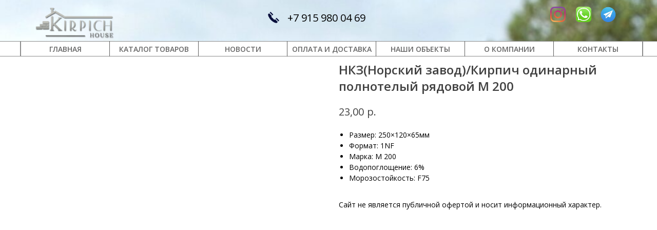

--- FILE ---
content_type: text/html; charset=UTF-8
request_url: https://kirpich-house.com/kirpich/tproduct/541065067-669571600461-nkznorskii-zavodkirpich-odinarnii-polnot
body_size: 23014
content:
<!DOCTYPE html> <html> <head> <meta charset="utf-8" /> <meta http-equiv="Content-Type" content="text/html; charset=utf-8" /> <meta name="viewport" content="width=device-width, initial-scale=1.0" /> <!--metatextblock-->
<title>НКЗ(Норский завод)/Кирпич одинарный полнотелый рядовой М 200</title>
<meta name="description" content="">
<meta name="keywords" content="">
<meta property="og:title" content="НКЗ(Норский завод)/Кирпич одинарный полнотелый рядовой М 200" />
<meta property="og:description" content="" />
<meta property="og:type" content="website" />
<meta property="og:url" content="https://kirpich-house.com/kirpich/tproduct/541065067-669571600461-nkznorskii-zavodkirpich-odinarnii-polnot" />
<meta property="og:image" content="https://static.tildacdn.com/stor3439-3430-4637-a231-306137336630/96864430.jpg" />
<link rel="canonical" href="https://kirpich-house.com/kirpich/tproduct/541065067-669571600461-nkznorskii-zavodkirpich-odinarnii-polnot" />
<!--/metatextblock--> <meta name="format-detection" content="telephone=no" /> <meta http-equiv="x-dns-prefetch-control" content="on"> <link rel="dns-prefetch" href="https://ws.tildacdn.com"> <link rel="dns-prefetch" href="https://static.tildacdn.com"> <link rel="shortcut icon" href="https://static.tildacdn.com/tild6566-6663-4665-b063-383136373264/favicon.ico" type="image/x-icon" /> <link rel="apple-touch-icon" href="https://static.tildacdn.com/tild3163-6336-4538-b761-306238323066/_.png"> <link rel="apple-touch-icon" sizes="76x76" href="https://static.tildacdn.com/tild3163-6336-4538-b761-306238323066/_.png"> <link rel="apple-touch-icon" sizes="152x152" href="https://static.tildacdn.com/tild3163-6336-4538-b761-306238323066/_.png"> <link rel="apple-touch-startup-image" href="https://static.tildacdn.com/tild3163-6336-4538-b761-306238323066/_.png"> <!-- Assets --> <script src="https://neo.tildacdn.com/js/tilda-fallback-1.0.min.js" async charset="utf-8"></script> <link rel="stylesheet" href="https://static.tildacdn.com/css/tilda-grid-3.0.min.css" type="text/css" media="all" onerror="this.loaderr='y';"/> <link rel="stylesheet" href="https://static.tildacdn.com/ws/project6690160/tilda-blocks-page73827775.min.css?t=1767034324" type="text/css" media="all" onerror="this.loaderr='y';" /><link rel="stylesheet" href="https://static.tildacdn.com/ws/project6690160/tilda-blocks-page33487075.min.css?t=1767034324" type="text/css" media="all" onerror="this.loaderr='y';" /><link rel="stylesheet" href="https://static.tildacdn.com/ws/project6690160/tilda-blocks-page33476496.min.css?t=1767034308" type="text/css" media="all" onerror="this.loaderr='y';" /> <link rel="preconnect" href="https://fonts.gstatic.com"> <link href="https://fonts.googleapis.com/css2?family=Open+Sans:wght@300..800&subset=latin,cyrillic" rel="stylesheet"> <link rel="stylesheet" href="https://static.tildacdn.com/css/tilda-animation-2.0.min.css" type="text/css" media="all" onerror="this.loaderr='y';" /> <link rel="stylesheet" href="https://static.tildacdn.com/css/tilda-popup-1.1.min.css" type="text/css" media="print" onload="this.media='all';" onerror="this.loaderr='y';" /> <noscript><link rel="stylesheet" href="https://static.tildacdn.com/css/tilda-popup-1.1.min.css" type="text/css" media="all" /></noscript> <link rel="stylesheet" href="https://static.tildacdn.com/css/tilda-slds-1.4.min.css" type="text/css" media="print" onload="this.media='all';" onerror="this.loaderr='y';" /> <noscript><link rel="stylesheet" href="https://static.tildacdn.com/css/tilda-slds-1.4.min.css" type="text/css" media="all" /></noscript> <link rel="stylesheet" href="https://static.tildacdn.com/css/tilda-catalog-1.1.min.css" type="text/css" media="print" onload="this.media='all';" onerror="this.loaderr='y';" /> <noscript><link rel="stylesheet" href="https://static.tildacdn.com/css/tilda-catalog-1.1.min.css" type="text/css" media="all" /></noscript> <link rel="stylesheet" href="https://static.tildacdn.com/css/tilda-forms-1.0.min.css" type="text/css" media="all" onerror="this.loaderr='y';" /> <link rel="stylesheet" href="https://static.tildacdn.com/css/tilda-catalog-filters-1.0.min.css" type="text/css" media="all" onerror="this.loaderr='y';" /> <link rel="stylesheet" href="https://static.tildacdn.com/css/tilda-zoom-2.0.min.css" type="text/css" media="print" onload="this.media='all';" onerror="this.loaderr='y';" /> <noscript><link rel="stylesheet" href="https://static.tildacdn.com/css/tilda-zoom-2.0.min.css" type="text/css" media="all" /></noscript> <link rel="stylesheet" href="https://fonts.googleapis.com/css2?family=Days+One&display=swap" type="text/css" /> <script nomodule src="https://static.tildacdn.com/js/tilda-polyfill-1.0.min.js" charset="utf-8"></script> <script type="text/javascript">function t_onReady(func) {if(document.readyState!='loading') {func();} else {document.addEventListener('DOMContentLoaded',func);}}
function t_onFuncLoad(funcName,okFunc,time) {if(typeof window[funcName]==='function') {okFunc();} else {setTimeout(function() {t_onFuncLoad(funcName,okFunc,time);},(time||100));}}function t396_initialScale(t){var e=document.getElementById("rec"+t);if(e){var i=e.querySelector(".t396__artboard");if(i){window.tn_scale_initial_window_width||(window.tn_scale_initial_window_width=document.documentElement.clientWidth);var a=window.tn_scale_initial_window_width,r=[],n,l=i.getAttribute("data-artboard-screens");if(l){l=l.split(",");for(var o=0;o<l.length;o++)r[o]=parseInt(l[o],10)}else r=[320,480,640,960,1200];for(var o=0;o<r.length;o++){var d=r[o];a>=d&&(n=d)}var _="edit"===window.allrecords.getAttribute("data-tilda-mode"),c="center"===t396_getFieldValue(i,"valign",n,r),s="grid"===t396_getFieldValue(i,"upscale",n,r),w=t396_getFieldValue(i,"height_vh",n,r),g=t396_getFieldValue(i,"height",n,r),u=!!window.opr&&!!window.opr.addons||!!window.opera||-1!==navigator.userAgent.indexOf(" OPR/");if(!_&&c&&!s&&!w&&g&&!u){var h=parseFloat((a/n).toFixed(3)),f=[i,i.querySelector(".t396__carrier"),i.querySelector(".t396__filter")],v=Math.floor(parseInt(g,10)*h)+"px",p;i.style.setProperty("--initial-scale-height",v);for(var o=0;o<f.length;o++)f[o].style.setProperty("height","var(--initial-scale-height)");t396_scaleInitial__getElementsToScale(i).forEach((function(t){t.style.zoom=h}))}}}}function t396_scaleInitial__getElementsToScale(t){return t?Array.prototype.slice.call(t.children).filter((function(t){return t&&(t.classList.contains("t396__elem")||t.classList.contains("t396__group"))})):[]}function t396_getFieldValue(t,e,i,a){var r,n=a[a.length-1];if(!(r=i===n?t.getAttribute("data-artboard-"+e):t.getAttribute("data-artboard-"+e+"-res-"+i)))for(var l=0;l<a.length;l++){var o=a[l];if(!(o<=i)&&(r=o===n?t.getAttribute("data-artboard-"+e):t.getAttribute("data-artboard-"+e+"-res-"+o)))break}return r}window.TN_SCALE_INITIAL_VER="1.0",window.tn_scale_initial_window_width=null;</script> <script src="https://static.tildacdn.com/js/jquery-1.10.2.min.js" charset="utf-8" onerror="this.loaderr='y';"></script> <script src="https://static.tildacdn.com/js/tilda-scripts-3.0.min.js" charset="utf-8" defer onerror="this.loaderr='y';"></script> <script src="https://static.tildacdn.com/ws/project6690160/tilda-blocks-page73827775.min.js?t=1767034324" onerror="this.loaderr='y';"></script><script src="https://static.tildacdn.com/ws/project6690160/tilda-blocks-page33487075.min.js?t=1767034324" onerror="this.loaderr='y';"></script><script src="https://static.tildacdn.com/ws/project6690160/tilda-blocks-page33476496.min.js?t=1767034308" charset="utf-8" onerror="this.loaderr='y';"></script> <script src="https://static.tildacdn.com/js/tilda-lazyload-1.0.min.js" charset="utf-8" async onerror="this.loaderr='y';"></script> <script src="https://static.tildacdn.com/js/tilda-animation-2.0.min.js" charset="utf-8" async onerror="this.loaderr='y';"></script> <script src="https://static.tildacdn.com/js/tilda-zero-1.1.min.js" charset="utf-8" async onerror="this.loaderr='y';"></script> <script src="https://static.tildacdn.com/js/hammer.min.js" charset="utf-8" async onerror="this.loaderr='y';"></script> <script src="https://static.tildacdn.com/js/tilda-slds-1.4.min.js" charset="utf-8" async onerror="this.loaderr='y';"></script> <script src="https://static.tildacdn.com/js/tilda-products-1.0.min.js" charset="utf-8" async onerror="this.loaderr='y';"></script> <script src="https://static.tildacdn.com/js/tilda-catalog-1.1.min.js" charset="utf-8" async onerror="this.loaderr='y';"></script> <script src="https://static.tildacdn.com/js/tilda-zoom-2.0.min.js" charset="utf-8" async onerror="this.loaderr='y';"></script> <script src="https://static.tildacdn.com/js/tilda-zero-scale-1.0.min.js" charset="utf-8" async onerror="this.loaderr='y';"></script> <script src="https://static.tildacdn.com/js/tilda-events-1.0.min.js" charset="utf-8" async onerror="this.loaderr='y';"></script> <script type="text/javascript">window.dataLayer=window.dataLayer||[];</script> <script type="text/javascript">(function() {if((/bot|google|yandex|baidu|bing|msn|duckduckbot|teoma|slurp|crawler|spider|robot|crawling|facebook/i.test(navigator.userAgent))===false&&typeof(sessionStorage)!='undefined'&&sessionStorage.getItem('visited')!=='y'&&document.visibilityState){var style=document.createElement('style');style.type='text/css';style.innerHTML='@media screen and (min-width: 980px) {.t-records {opacity: 0;}.t-records_animated {-webkit-transition: opacity ease-in-out .2s;-moz-transition: opacity ease-in-out .2s;-o-transition: opacity ease-in-out .2s;transition: opacity ease-in-out .2s;}.t-records.t-records_visible {opacity: 1;}}';document.getElementsByTagName('head')[0].appendChild(style);function t_setvisRecs(){var alr=document.querySelectorAll('.t-records');Array.prototype.forEach.call(alr,function(el) {el.classList.add("t-records_animated");});setTimeout(function() {Array.prototype.forEach.call(alr,function(el) {el.classList.add("t-records_visible");});sessionStorage.setItem("visited","y");},400);}
document.addEventListener('DOMContentLoaded',t_setvisRecs);}})();</script></head> <body class="t-body" style="margin:0;"> <!--allrecords--> <div id="allrecords" class="t-records" data-product-page="y" data-hook="blocks-collection-content-node" data-tilda-project-id="6690160" data-tilda-page-id="33476496" data-tilda-page-alias="kirpich" data-tilda-formskey="b6a80b8c9f40d77ebdfa6fbc26690160" data-tilda-stat-scroll="yes" data-tilda-lazy="yes" data-tilda-root-zone="com" data-tilda-project-country="RU">
<!-- PRODUCT START -->

                
                        
                    
        
        
<!-- product header -->
<!--header-->
<div id="t-header" class="t-records" data-hook="blocks-collection-content-node" data-tilda-project-id="6690160" data-tilda-page-id="73827775" data-tilda-formskey="b6a80b8c9f40d77ebdfa6fbc26690160" data-tilda-stat-scroll="yes" data-tilda-lazy="yes" data-tilda-root-zone="one"      data-tilda-project-country="RU">

    <div id="rec1220124901" class="r t-rec uc-menu" style=" " data-animationappear="off" data-record-type="396"      >
<!-- T396 -->
<style>#rec1220124901 .t396__artboard {height: 110px; background-color: #ffffff; }#rec1220124901 .t396__filter {height: 110px;    }#rec1220124901 .t396__carrier{height: 110px;background-position: center center;background-attachment: scroll;background-size: cover;background-repeat: no-repeat;}@media screen and (max-width: 1199px) {#rec1220124901 .t396__artboard,#rec1220124901 .t396__filter,#rec1220124901 .t396__carrier {}#rec1220124901 .t396__filter {}#rec1220124901 .t396__carrier {background-attachment: scroll;}}@media screen and (max-width: 959px) {#rec1220124901 .t396__artboard,#rec1220124901 .t396__filter,#rec1220124901 .t396__carrier {}#rec1220124901 .t396__filter {}#rec1220124901 .t396__carrier {background-attachment: scroll;}}@media screen and (max-width: 639px) {#rec1220124901 .t396__artboard,#rec1220124901 .t396__filter,#rec1220124901 .t396__carrier {}#rec1220124901 .t396__filter {}#rec1220124901 .t396__carrier {background-attachment: scroll;}}@media screen and (max-width: 479px) {#rec1220124901 .t396__artboard,#rec1220124901 .t396__filter,#rec1220124901 .t396__carrier {height: 99px;}#rec1220124901 .t396__filter {}#rec1220124901 .t396__carrier {background-attachment: scroll;}}#rec1220124901 .tn-elem[data-elem-id="1755113311716"] {
  color: #000000;
  text-align: center;
  z-index: 3;
  top:  80px;;
  left:  calc(50% - 600px + 0px);;
  width: 174px;
  height: 30px;
}
#rec1220124901 .tn-elem[data-elem-id="1755113311716"] .tn-atom {
  color: #000000;
  font-size: 14px;
  font-family: 'Open Sans', Arial,sans-serif;
  line-height: 1.55;
  font-weight: 600;
  border-radius: 0px 0px 0px 0px;
  opacity: 0.6;
  background-color: transparent;
  background-position: center center;
  --t396-borderwidth: 1px;
  --t396-bordercolor: #414141;
  border-width: var(--t396-borderwidth, 0);
  border-style: var(--t396-borderstyle, solid);
  border-color: transparent;
  --t396-speedhover: 0.2s;
  transition: background-color var(--t396-speedhover,0s) ease-in-out, color var(--t396-speedhover,0s) ease-in-out, border-color var(--t396-speedhover,0s) ease-in-out, box-shadow var(--t396-shadowshoverspeed,0.2s) ease-in-out;
  position: relative;
  z-index: 1;
  background-image: none;
  --t396-bgcolor-color: #ffffff;
  --t396-bgcolor-image: none;
  --t396-bgcolor-hover-color: #919695;
  --t396-bgcolor-hover-image: none;
  -webkit-box-pack: center;
  -ms-flex-pack: center;
  justify-content: center;
}
#rec1220124901 .tn-elem[data-elem-id="1755113311716"] .tn-atom::before, #rec1220124901 .tn-elem[data-elem-id="1755113311716"] .tn-atom::after {
  --t396-borderoffset: calc(var(--t396-borderwidth, 0px) * var(--t396-borderstyle-existed, 1));
  content: '';
  position: absolute;
  width: calc(100% + 2 * var(--t396-borderoffset));
  height: calc(100% + 2 * var(--t396-borderoffset));
  left: calc(-1 * var(--t396-borderoffset));
  top: calc(-1 * var(--t396-borderoffset));
  box-sizing: border-box;
  background-origin: border-box;
  background-clip: border-box;
  pointer-events: none;
  border-radius: 0px 0px 0px 0px;
  border-width: var(--t396-borderwidth, 0);
  border-style: var(--t396-borderstyle, solid);
  transition: opacity var(--t396-speedhover,0s) ease-in-out;;
}
#rec1220124901 .tn-elem[data-elem-id="1755113311716"] .tn-atom::before {
  z-index: -2;
  opacity: 1;
  border-color: var(--t396-bordercolor, transparent);
  background-color: var(--t396-bgcolor-color, transparent);
  background-image: var(--t396-bgcolor-image, none);
}
#rec1220124901 .tn-elem[data-elem-id="1755113311716"] .tn-atom::after {
  z-index: -1;
  opacity: 0;
  border-color: var(--t396-bordercolor-hover, var(--t396-bordercolor, transparent));
  background-color: var(--t396-bgcolor-hover-color, var(--t396-bgcolor-color, transparent));
  background-image: var(--t396-bgcolor-hover-image, var(--t396-bgcolor-image, none));
}
#rec1220124901 .tn-elem[data-elem-id="1755113311716"] .tn-atom .tn-atom__button-content {
  column-gap: 10px;
  padding: 0px 0px 0px 0px ;
}
#rec1220124901 .tn-elem[data-elem-id="1755113311716"] .tn-atom .tn-atom__button-text {
  transition: color var(--t396-speedhover,0s) ease-in-out;
  color: #000000;
}
@media (hover), (min-width:0\0) {
  #rec1220124901 .tn-elem[data-elem-id="1755113311716"] .tn-atom:hover::after {
    opacity: 1;
  }
}
@media (hover), (min-width:0\0) {
  #rec1220124901 .tn-elem[data-elem-id="1755113311716"] .tn-atom:hover {
    color: #ffffff;
  }
  #rec1220124901 .tn-elem[data-elem-id="1755113311716"] .tn-atom:hover .tn-atom__button-text {
    color: #ffffff;
  }
}
@media screen and (max-width: 1199px) {
  #rec1220124901 .tn-elem[data-elem-id="1755113311716"] {
    display: block;
    top:  314px;;
    left:  calc(50% - 480px + 511px);;
    height: auto;
  }
}
@media screen and (max-width: 959px) {
  #rec1220124901 .tn-elem[data-elem-id="1755113311716"] {
    display: block;
    top:  519px;;
    left:  calc(50% - 320px + 170px);;
    height: auto;
  }
}
@media screen and (max-width: 639px) {
  #rec1220124901 .tn-elem[data-elem-id="1755113311716"] {
    display: block;
    top:  425px;;
    left:  calc(50% - 240px + 130px);;
    width: 249px;
    height: auto;
  }
  #rec1220124901 .tn-elem[data-elem-id="1755113311716"] .tn-atom {
    font-size: 17px;
    background-size: cover;
  }
}
@media screen and (max-width: 479px) {
  #rec1220124901 .tn-elem[data-elem-id="1755113311716"] {
    display: block;
    top:  297px;;
    left:  calc(50% - 160px + 44px);;
    width: 252px;
    height: auto;
  }
  #rec1220124901 .tn-elem[data-elem-id="1755113311716"] .tn-atom {
    font-size: 17px;
    background-size: cover;
  }
}#rec1220124901 .tn-elem[data-elem-id="1755113311720"] {
  color: #000000;
  text-align: center;
  z-index: 3;
  top:  80px;;
  left:  calc(50% - 600px + 173px);;
  width: 174px;
  height: 30px;
}
#rec1220124901 .tn-elem[data-elem-id="1755113311720"] .tn-atom {
  color: #000000;
  font-size: 14px;
  font-family: 'Open Sans', Arial,sans-serif;
  line-height: 1.55;
  font-weight: 600;
  border-radius: 0px 0px 0px 0px;
  opacity: 0.6;
  background-color: transparent;
  background-position: center center;
  --t396-borderwidth: 1px;
  --t396-bordercolor: #414141;
  border-width: var(--t396-borderwidth, 0);
  border-style: var(--t396-borderstyle, solid);
  border-color: transparent;
  --t396-speedhover: 0.2s;
  transition: background-color var(--t396-speedhover,0s) ease-in-out, color var(--t396-speedhover,0s) ease-in-out, border-color var(--t396-speedhover,0s) ease-in-out, box-shadow var(--t396-shadowshoverspeed,0.2s) ease-in-out;
  position: relative;
  z-index: 1;
  background-image: none;
  --t396-bgcolor-color: #ffffff;
  --t396-bgcolor-image: none;
  --t396-bgcolor-hover-color: #919695;
  --t396-bgcolor-hover-image: none;
  -webkit-box-pack: center;
  -ms-flex-pack: center;
  justify-content: center;
}
#rec1220124901 .tn-elem[data-elem-id="1755113311720"] .tn-atom::before, #rec1220124901 .tn-elem[data-elem-id="1755113311720"] .tn-atom::after {
  --t396-borderoffset: calc(var(--t396-borderwidth, 0px) * var(--t396-borderstyle-existed, 1));
  content: '';
  position: absolute;
  width: calc(100% + 2 * var(--t396-borderoffset));
  height: calc(100% + 2 * var(--t396-borderoffset));
  left: calc(-1 * var(--t396-borderoffset));
  top: calc(-1 * var(--t396-borderoffset));
  box-sizing: border-box;
  background-origin: border-box;
  background-clip: border-box;
  pointer-events: none;
  border-radius: 0px 0px 0px 0px;
  border-width: var(--t396-borderwidth, 0);
  border-style: var(--t396-borderstyle, solid);
  transition: opacity var(--t396-speedhover,0s) ease-in-out;;
}
#rec1220124901 .tn-elem[data-elem-id="1755113311720"] .tn-atom::before {
  z-index: -2;
  opacity: 1;
  border-color: var(--t396-bordercolor, transparent);
  background-color: var(--t396-bgcolor-color, transparent);
  background-image: var(--t396-bgcolor-image, none);
}
#rec1220124901 .tn-elem[data-elem-id="1755113311720"] .tn-atom::after {
  z-index: -1;
  opacity: 0;
  border-color: var(--t396-bordercolor-hover, var(--t396-bordercolor, transparent));
  background-color: var(--t396-bgcolor-hover-color, var(--t396-bgcolor-color, transparent));
  background-image: var(--t396-bgcolor-hover-image, var(--t396-bgcolor-image, none));
}
#rec1220124901 .tn-elem[data-elem-id="1755113311720"] .tn-atom .tn-atom__button-content {
  column-gap: 10px;
  padding: 0px 0px 0px 0px ;
}
#rec1220124901 .tn-elem[data-elem-id="1755113311720"] .tn-atom .tn-atom__button-text {
  transition: color var(--t396-speedhover,0s) ease-in-out;
  color: #000000;
}
@media (hover), (min-width:0\0) {
  #rec1220124901 .tn-elem[data-elem-id="1755113311720"] .tn-atom:hover::after {
    opacity: 1;
  }
}
@media (hover), (min-width:0\0) {
  #rec1220124901 .tn-elem[data-elem-id="1755113311720"] .tn-atom:hover {
    color: #ffffff;
  }
  #rec1220124901 .tn-elem[data-elem-id="1755113311720"] .tn-atom:hover .tn-atom__button-text {
    color: #ffffff;
  }
}
@media screen and (max-width: 1199px) {
  #rec1220124901 .tn-elem[data-elem-id="1755113311720"] {
    display: block;
    top:  324px;;
    left:  calc(50% - 480px + 521px);;
    height: auto;
  }
}
@media screen and (max-width: 959px) {
  #rec1220124901 .tn-elem[data-elem-id="1755113311720"] {
    display: block;
    top:  529px;;
    left:  calc(50% - 320px + 180px);;
    height: auto;
  }
}
@media screen and (max-width: 639px) {
  #rec1220124901 .tn-elem[data-elem-id="1755113311720"] {
    display: block;
    top:  435px;;
    left:  calc(50% - 240px + 140px);;
    width: 249px;
    height: auto;
  }
  #rec1220124901 .tn-elem[data-elem-id="1755113311720"] .tn-atom {
    font-size: 17px;
    background-size: cover;
  }
}
@media screen and (max-width: 479px) {
  #rec1220124901 .tn-elem[data-elem-id="1755113311720"] {
    display: block;
    top:  307px;;
    left:  calc(50% - 160px + 54px);;
    width: 252px;
    height: auto;
  }
  #rec1220124901 .tn-elem[data-elem-id="1755113311720"] .tn-atom {
    font-size: 17px;
    background-size: cover;
  }
}#rec1220124901 .tn-elem[data-elem-id="1755113311724"] {
  color: #000000;
  text-align: center;
  z-index: 3;
  top:  80px;;
  left:  calc(50% - 600px + 346px);;
  width: 174px;
  height: 30px;
}
#rec1220124901 .tn-elem[data-elem-id="1755113311724"] .tn-atom {
  color: #000000;
  font-size: 14px;
  font-family: 'Open Sans', Arial,sans-serif;
  line-height: 1.55;
  font-weight: 600;
  border-radius: 0px 0px 0px 0px;
  opacity: 0.6;
  background-color: transparent;
  background-position: center center;
  --t396-borderwidth: 1px;
  --t396-bordercolor: #414141;
  border-width: var(--t396-borderwidth, 0);
  border-style: var(--t396-borderstyle, solid);
  border-color: transparent;
  --t396-speedhover: 0.2s;
  transition: background-color var(--t396-speedhover,0s) ease-in-out, color var(--t396-speedhover,0s) ease-in-out, border-color var(--t396-speedhover,0s) ease-in-out, box-shadow var(--t396-shadowshoverspeed,0.2s) ease-in-out;
  position: relative;
  z-index: 1;
  background-image: none;
  --t396-bgcolor-color: #ffffff;
  --t396-bgcolor-image: none;
  --t396-bgcolor-hover-color: #919695;
  --t396-bgcolor-hover-image: none;
  -webkit-box-pack: center;
  -ms-flex-pack: center;
  justify-content: center;
}
#rec1220124901 .tn-elem[data-elem-id="1755113311724"] .tn-atom::before, #rec1220124901 .tn-elem[data-elem-id="1755113311724"] .tn-atom::after {
  --t396-borderoffset: calc(var(--t396-borderwidth, 0px) * var(--t396-borderstyle-existed, 1));
  content: '';
  position: absolute;
  width: calc(100% + 2 * var(--t396-borderoffset));
  height: calc(100% + 2 * var(--t396-borderoffset));
  left: calc(-1 * var(--t396-borderoffset));
  top: calc(-1 * var(--t396-borderoffset));
  box-sizing: border-box;
  background-origin: border-box;
  background-clip: border-box;
  pointer-events: none;
  border-radius: 0px 0px 0px 0px;
  border-width: var(--t396-borderwidth, 0);
  border-style: var(--t396-borderstyle, solid);
  transition: opacity var(--t396-speedhover,0s) ease-in-out;;
}
#rec1220124901 .tn-elem[data-elem-id="1755113311724"] .tn-atom::before {
  z-index: -2;
  opacity: 1;
  border-color: var(--t396-bordercolor, transparent);
  background-color: var(--t396-bgcolor-color, transparent);
  background-image: var(--t396-bgcolor-image, none);
}
#rec1220124901 .tn-elem[data-elem-id="1755113311724"] .tn-atom::after {
  z-index: -1;
  opacity: 0;
  border-color: var(--t396-bordercolor-hover, var(--t396-bordercolor, transparent));
  background-color: var(--t396-bgcolor-hover-color, var(--t396-bgcolor-color, transparent));
  background-image: var(--t396-bgcolor-hover-image, var(--t396-bgcolor-image, none));
}
#rec1220124901 .tn-elem[data-elem-id="1755113311724"] .tn-atom .tn-atom__button-content {
  column-gap: 10px;
  padding: 0px 0px 0px 0px ;
}
#rec1220124901 .tn-elem[data-elem-id="1755113311724"] .tn-atom .tn-atom__button-text {
  transition: color var(--t396-speedhover,0s) ease-in-out;
  color: #000000;
}
@media (hover), (min-width:0\0) {
  #rec1220124901 .tn-elem[data-elem-id="1755113311724"] .tn-atom:hover::after {
    opacity: 1;
  }
}
@media (hover), (min-width:0\0) {
  #rec1220124901 .tn-elem[data-elem-id="1755113311724"] .tn-atom:hover {
    color: #ffffff;
  }
  #rec1220124901 .tn-elem[data-elem-id="1755113311724"] .tn-atom:hover .tn-atom__button-text {
    color: #ffffff;
  }
}
@media screen and (max-width: 1199px) {
  #rec1220124901 .tn-elem[data-elem-id="1755113311724"] {
    display: block;
    top:  334px;;
    left:  calc(50% - 480px + 531px);;
    height: auto;
  }
}
@media screen and (max-width: 959px) {
  #rec1220124901 .tn-elem[data-elem-id="1755113311724"] {
    display: block;
    top:  539px;;
    left:  calc(50% - 320px + 190px);;
    height: auto;
  }
}
@media screen and (max-width: 639px) {
  #rec1220124901 .tn-elem[data-elem-id="1755113311724"] {
    display: block;
    top:  445px;;
    left:  calc(50% - 240px + 150px);;
    width: 249px;
    height: auto;
  }
  #rec1220124901 .tn-elem[data-elem-id="1755113311724"] .tn-atom {
    font-size: 17px;
    background-size: cover;
  }
}
@media screen and (max-width: 479px) {
  #rec1220124901 .tn-elem[data-elem-id="1755113311724"] {
    display: block;
    top:  317px;;
    left:  calc(50% - 160px + 64px);;
    width: 252px;
    height: auto;
  }
  #rec1220124901 .tn-elem[data-elem-id="1755113311724"] .tn-atom {
    font-size: 17px;
    background-size: cover;
  }
}#rec1220124901 .tn-elem[data-elem-id="1755113311727"] {
  color: #000000;
  text-align: center;
  z-index: 3;
  top:  80px;;
  left:  calc(50% - 600px + 519px);;
  width: 174px;
  height: 30px;
}
#rec1220124901 .tn-elem[data-elem-id="1755113311727"] .tn-atom {
  color: #000000;
  font-size: 14px;
  font-family: 'Open Sans', Arial,sans-serif;
  line-height: 1.55;
  font-weight: 600;
  border-radius: 0px 0px 0px 0px;
  opacity: 0.6;
  background-color: transparent;
  background-position: center center;
  --t396-borderwidth: 1px;
  --t396-bordercolor: #414141;
  border-width: var(--t396-borderwidth, 0);
  border-style: var(--t396-borderstyle, solid);
  border-color: transparent;
  --t396-speedhover: 0.2s;
  transition: background-color var(--t396-speedhover,0s) ease-in-out, color var(--t396-speedhover,0s) ease-in-out, border-color var(--t396-speedhover,0s) ease-in-out, box-shadow var(--t396-shadowshoverspeed,0.2s) ease-in-out;
  position: relative;
  z-index: 1;
  background-image: none;
  --t396-bgcolor-color: #ffffff;
  --t396-bgcolor-image: none;
  --t396-bgcolor-hover-color: #919695;
  --t396-bgcolor-hover-image: none;
  -webkit-box-pack: center;
  -ms-flex-pack: center;
  justify-content: center;
}
#rec1220124901 .tn-elem[data-elem-id="1755113311727"] .tn-atom::before, #rec1220124901 .tn-elem[data-elem-id="1755113311727"] .tn-atom::after {
  --t396-borderoffset: calc(var(--t396-borderwidth, 0px) * var(--t396-borderstyle-existed, 1));
  content: '';
  position: absolute;
  width: calc(100% + 2 * var(--t396-borderoffset));
  height: calc(100% + 2 * var(--t396-borderoffset));
  left: calc(-1 * var(--t396-borderoffset));
  top: calc(-1 * var(--t396-borderoffset));
  box-sizing: border-box;
  background-origin: border-box;
  background-clip: border-box;
  pointer-events: none;
  border-radius: 0px 0px 0px 0px;
  border-width: var(--t396-borderwidth, 0);
  border-style: var(--t396-borderstyle, solid);
  transition: opacity var(--t396-speedhover,0s) ease-in-out;;
}
#rec1220124901 .tn-elem[data-elem-id="1755113311727"] .tn-atom::before {
  z-index: -2;
  opacity: 1;
  border-color: var(--t396-bordercolor, transparent);
  background-color: var(--t396-bgcolor-color, transparent);
  background-image: var(--t396-bgcolor-image, none);
}
#rec1220124901 .tn-elem[data-elem-id="1755113311727"] .tn-atom::after {
  z-index: -1;
  opacity: 0;
  border-color: var(--t396-bordercolor-hover, var(--t396-bordercolor, transparent));
  background-color: var(--t396-bgcolor-hover-color, var(--t396-bgcolor-color, transparent));
  background-image: var(--t396-bgcolor-hover-image, var(--t396-bgcolor-image, none));
}
#rec1220124901 .tn-elem[data-elem-id="1755113311727"] .tn-atom .tn-atom__button-content {
  column-gap: 10px;
  padding: 0px 0px 0px 0px ;
}
#rec1220124901 .tn-elem[data-elem-id="1755113311727"] .tn-atom .tn-atom__button-text {
  transition: color var(--t396-speedhover,0s) ease-in-out;
  color: #000000;
}
@media (hover), (min-width:0\0) {
  #rec1220124901 .tn-elem[data-elem-id="1755113311727"] .tn-atom:hover::after {
    opacity: 1;
  }
}
@media (hover), (min-width:0\0) {
  #rec1220124901 .tn-elem[data-elem-id="1755113311727"] .tn-atom:hover {
    color: #ffffff;
  }
  #rec1220124901 .tn-elem[data-elem-id="1755113311727"] .tn-atom:hover .tn-atom__button-text {
    color: #ffffff;
  }
}
@media screen and (max-width: 1199px) {
  #rec1220124901 .tn-elem[data-elem-id="1755113311727"] {
    display: block;
    top:  344px;;
    left:  calc(50% - 480px + 541px);;
    height: auto;
  }
}
@media screen and (max-width: 959px) {
  #rec1220124901 .tn-elem[data-elem-id="1755113311727"] {
    display: block;
    top:  549px;;
    left:  calc(50% - 320px + 200px);;
    height: auto;
  }
}
@media screen and (max-width: 639px) {
  #rec1220124901 .tn-elem[data-elem-id="1755113311727"] {
    display: block;
    top:  455px;;
    left:  calc(50% - 240px + 160px);;
    width: 249px;
    height: auto;
  }
  #rec1220124901 .tn-elem[data-elem-id="1755113311727"] .tn-atom {
    font-size: 17px;
    background-size: cover;
  }
}
@media screen and (max-width: 479px) {
  #rec1220124901 .tn-elem[data-elem-id="1755113311727"] {
    display: block;
    top:  327px;;
    left:  calc(50% - 160px + 74px);;
    width: 252px;
    height: auto;
  }
  #rec1220124901 .tn-elem[data-elem-id="1755113311727"] .tn-atom {
    font-size: 17px;
    background-size: cover;
  }
}#rec1220124901 .tn-elem[data-elem-id="1755113311730"] {
  color: #000000;
  text-align: center;
  z-index: 3;
  top:  80px;;
  left:  calc(50% - 600px + 692px);;
  width: 174px;
  height: 30px;
}
#rec1220124901 .tn-elem[data-elem-id="1755113311730"] .tn-atom {
  color: #000000;
  font-size: 14px;
  font-family: 'Open Sans', Arial,sans-serif;
  line-height: 1.55;
  font-weight: 600;
  border-radius: 0px 0px 0px 0px;
  opacity: 0.6;
  background-color: transparent;
  background-position: center center;
  --t396-borderwidth: 1px;
  --t396-bordercolor: #414141;
  border-width: var(--t396-borderwidth, 0);
  border-style: var(--t396-borderstyle, solid);
  border-color: transparent;
  --t396-speedhover: 0.2s;
  transition: background-color var(--t396-speedhover,0s) ease-in-out, color var(--t396-speedhover,0s) ease-in-out, border-color var(--t396-speedhover,0s) ease-in-out, box-shadow var(--t396-shadowshoverspeed,0.2s) ease-in-out;
  position: relative;
  z-index: 1;
  background-image: none;
  --t396-bgcolor-color: #ffffff;
  --t396-bgcolor-image: none;
  --t396-bgcolor-hover-color: #919695;
  --t396-bgcolor-hover-image: none;
  -webkit-box-pack: center;
  -ms-flex-pack: center;
  justify-content: center;
}
#rec1220124901 .tn-elem[data-elem-id="1755113311730"] .tn-atom::before, #rec1220124901 .tn-elem[data-elem-id="1755113311730"] .tn-atom::after {
  --t396-borderoffset: calc(var(--t396-borderwidth, 0px) * var(--t396-borderstyle-existed, 1));
  content: '';
  position: absolute;
  width: calc(100% + 2 * var(--t396-borderoffset));
  height: calc(100% + 2 * var(--t396-borderoffset));
  left: calc(-1 * var(--t396-borderoffset));
  top: calc(-1 * var(--t396-borderoffset));
  box-sizing: border-box;
  background-origin: border-box;
  background-clip: border-box;
  pointer-events: none;
  border-radius: 0px 0px 0px 0px;
  border-width: var(--t396-borderwidth, 0);
  border-style: var(--t396-borderstyle, solid);
  transition: opacity var(--t396-speedhover,0s) ease-in-out;;
}
#rec1220124901 .tn-elem[data-elem-id="1755113311730"] .tn-atom::before {
  z-index: -2;
  opacity: 1;
  border-color: var(--t396-bordercolor, transparent);
  background-color: var(--t396-bgcolor-color, transparent);
  background-image: var(--t396-bgcolor-image, none);
}
#rec1220124901 .tn-elem[data-elem-id="1755113311730"] .tn-atom::after {
  z-index: -1;
  opacity: 0;
  border-color: var(--t396-bordercolor-hover, var(--t396-bordercolor, transparent));
  background-color: var(--t396-bgcolor-hover-color, var(--t396-bgcolor-color, transparent));
  background-image: var(--t396-bgcolor-hover-image, var(--t396-bgcolor-image, none));
}
#rec1220124901 .tn-elem[data-elem-id="1755113311730"] .tn-atom .tn-atom__button-content {
  column-gap: 10px;
  padding: 0px 0px 0px 0px ;
}
#rec1220124901 .tn-elem[data-elem-id="1755113311730"] .tn-atom .tn-atom__button-text {
  transition: color var(--t396-speedhover,0s) ease-in-out;
  color: #000000;
}
@media (hover), (min-width:0\0) {
  #rec1220124901 .tn-elem[data-elem-id="1755113311730"] .tn-atom:hover::after {
    opacity: 1;
  }
}
@media (hover), (min-width:0\0) {
  #rec1220124901 .tn-elem[data-elem-id="1755113311730"] .tn-atom:hover {
    color: #ffffff;
  }
  #rec1220124901 .tn-elem[data-elem-id="1755113311730"] .tn-atom:hover .tn-atom__button-text {
    color: #ffffff;
  }
}
@media screen and (max-width: 1199px) {
  #rec1220124901 .tn-elem[data-elem-id="1755113311730"] {
    display: block;
    top:  354px;;
    left:  calc(50% - 480px + 551px);;
    height: auto;
  }
}
@media screen and (max-width: 959px) {
  #rec1220124901 .tn-elem[data-elem-id="1755113311730"] {
    display: block;
    top:  559px;;
    left:  calc(50% - 320px + 210px);;
    height: auto;
  }
}
@media screen and (max-width: 639px) {
  #rec1220124901 .tn-elem[data-elem-id="1755113311730"] {
    display: block;
    top:  465px;;
    left:  calc(50% - 240px + 170px);;
    width: 249px;
    height: auto;
  }
  #rec1220124901 .tn-elem[data-elem-id="1755113311730"] .tn-atom {
    font-size: 17px;
    background-size: cover;
  }
}
@media screen and (max-width: 479px) {
  #rec1220124901 .tn-elem[data-elem-id="1755113311730"] {
    display: block;
    top:  337px;;
    left:  calc(50% - 160px + 84px);;
    width: 252px;
    height: auto;
  }
  #rec1220124901 .tn-elem[data-elem-id="1755113311730"] .tn-atom {
    font-size: 17px;
    background-size: cover;
  }
}#rec1220124901 .tn-elem[data-elem-id="1755113311734"] {
  color: #000000;
  text-align: center;
  z-index: 3;
  top:  80px;;
  left:  calc(50% - 600px + 865px);;
  width: 174px;
  height: 30px;
}
#rec1220124901 .tn-elem[data-elem-id="1755113311734"] .tn-atom {
  color: #000000;
  font-size: 14px;
  font-family: 'Open Sans', Arial,sans-serif;
  line-height: 1.55;
  font-weight: 600;
  border-radius: 0px 0px 0px 0px;
  opacity: 0.6;
  background-color: transparent;
  background-position: center center;
  --t396-borderwidth: 1px;
  --t396-bordercolor: #414141;
  border-width: var(--t396-borderwidth, 0);
  border-style: var(--t396-borderstyle, solid);
  border-color: transparent;
  --t396-speedhover: 0.2s;
  transition: background-color var(--t396-speedhover,0s) ease-in-out, color var(--t396-speedhover,0s) ease-in-out, border-color var(--t396-speedhover,0s) ease-in-out, box-shadow var(--t396-shadowshoverspeed,0.2s) ease-in-out;
  position: relative;
  z-index: 1;
  background-image: none;
  --t396-bgcolor-color: #ffffff;
  --t396-bgcolor-image: none;
  --t396-bgcolor-hover-color: #919695;
  --t396-bgcolor-hover-image: none;
  -webkit-box-pack: center;
  -ms-flex-pack: center;
  justify-content: center;
}
#rec1220124901 .tn-elem[data-elem-id="1755113311734"] .tn-atom::before, #rec1220124901 .tn-elem[data-elem-id="1755113311734"] .tn-atom::after {
  --t396-borderoffset: calc(var(--t396-borderwidth, 0px) * var(--t396-borderstyle-existed, 1));
  content: '';
  position: absolute;
  width: calc(100% + 2 * var(--t396-borderoffset));
  height: calc(100% + 2 * var(--t396-borderoffset));
  left: calc(-1 * var(--t396-borderoffset));
  top: calc(-1 * var(--t396-borderoffset));
  box-sizing: border-box;
  background-origin: border-box;
  background-clip: border-box;
  pointer-events: none;
  border-radius: 0px 0px 0px 0px;
  border-width: var(--t396-borderwidth, 0);
  border-style: var(--t396-borderstyle, solid);
  transition: opacity var(--t396-speedhover,0s) ease-in-out;;
}
#rec1220124901 .tn-elem[data-elem-id="1755113311734"] .tn-atom::before {
  z-index: -2;
  opacity: 1;
  border-color: var(--t396-bordercolor, transparent);
  background-color: var(--t396-bgcolor-color, transparent);
  background-image: var(--t396-bgcolor-image, none);
}
#rec1220124901 .tn-elem[data-elem-id="1755113311734"] .tn-atom::after {
  z-index: -1;
  opacity: 0;
  border-color: var(--t396-bordercolor-hover, var(--t396-bordercolor, transparent));
  background-color: var(--t396-bgcolor-hover-color, var(--t396-bgcolor-color, transparent));
  background-image: var(--t396-bgcolor-hover-image, var(--t396-bgcolor-image, none));
}
#rec1220124901 .tn-elem[data-elem-id="1755113311734"] .tn-atom .tn-atom__button-content {
  column-gap: 10px;
  padding: 0px 0px 0px 0px ;
}
#rec1220124901 .tn-elem[data-elem-id="1755113311734"] .tn-atom .tn-atom__button-text {
  transition: color var(--t396-speedhover,0s) ease-in-out;
  color: #000000;
}
@media (hover), (min-width:0\0) {
  #rec1220124901 .tn-elem[data-elem-id="1755113311734"] .tn-atom:hover::after {
    opacity: 1;
  }
}
@media (hover), (min-width:0\0) {
  #rec1220124901 .tn-elem[data-elem-id="1755113311734"] .tn-atom:hover {
    color: #ffffff;
  }
  #rec1220124901 .tn-elem[data-elem-id="1755113311734"] .tn-atom:hover .tn-atom__button-text {
    color: #ffffff;
  }
}
@media screen and (max-width: 1199px) {
  #rec1220124901 .tn-elem[data-elem-id="1755113311734"] {
    display: block;
    top:  364px;;
    left:  calc(50% - 480px + 561px);;
    height: auto;
  }
}
@media screen and (max-width: 959px) {
  #rec1220124901 .tn-elem[data-elem-id="1755113311734"] {
    display: block;
    top:  569px;;
    left:  calc(50% - 320px + 220px);;
    height: auto;
  }
}
@media screen and (max-width: 639px) {
  #rec1220124901 .tn-elem[data-elem-id="1755113311734"] {
    display: block;
    top:  475px;;
    left:  calc(50% - 240px + 180px);;
    width: 249px;
    height: auto;
  }
  #rec1220124901 .tn-elem[data-elem-id="1755113311734"] .tn-atom {
    font-size: 17px;
    background-size: cover;
  }
}
@media screen and (max-width: 479px) {
  #rec1220124901 .tn-elem[data-elem-id="1755113311734"] {
    display: block;
    top:  347px;;
    left:  calc(50% - 160px + 94px);;
    width: 252px;
    height: auto;
  }
  #rec1220124901 .tn-elem[data-elem-id="1755113311734"] .tn-atom {
    font-size: 17px;
    background-size: cover;
  }
}#rec1220124901 .tn-elem[data-elem-id="1755113311737"] {
  color: #000000;
  text-align: center;
  z-index: 3;
  top:  80px;;
  left:  calc(50% - 600px + 1038px);;
  width: 174px;
  height: 30px;
}
#rec1220124901 .tn-elem[data-elem-id="1755113311737"] .tn-atom {
  color: #000000;
  font-size: 14px;
  font-family: 'Open Sans', Arial,sans-serif;
  line-height: 1.55;
  font-weight: 600;
  border-radius: 0px 0px 0px 0px;
  opacity: 0.6;
  background-color: transparent;
  background-position: center center;
  --t396-borderwidth: 1px;
  --t396-bordercolor: #414141;
  border-width: var(--t396-borderwidth, 0);
  border-style: var(--t396-borderstyle, solid);
  border-color: transparent;
  --t396-speedhover: 0.2s;
  transition: background-color var(--t396-speedhover,0s) ease-in-out, color var(--t396-speedhover,0s) ease-in-out, border-color var(--t396-speedhover,0s) ease-in-out, box-shadow var(--t396-shadowshoverspeed,0.2s) ease-in-out;
  position: relative;
  z-index: 1;
  background-image: none;
  --t396-bgcolor-color: #ffffff;
  --t396-bgcolor-image: none;
  --t396-bgcolor-hover-color: #919695;
  --t396-bgcolor-hover-image: none;
  -webkit-box-pack: center;
  -ms-flex-pack: center;
  justify-content: center;
}
#rec1220124901 .tn-elem[data-elem-id="1755113311737"] .tn-atom::before, #rec1220124901 .tn-elem[data-elem-id="1755113311737"] .tn-atom::after {
  --t396-borderoffset: calc(var(--t396-borderwidth, 0px) * var(--t396-borderstyle-existed, 1));
  content: '';
  position: absolute;
  width: calc(100% + 2 * var(--t396-borderoffset));
  height: calc(100% + 2 * var(--t396-borderoffset));
  left: calc(-1 * var(--t396-borderoffset));
  top: calc(-1 * var(--t396-borderoffset));
  box-sizing: border-box;
  background-origin: border-box;
  background-clip: border-box;
  pointer-events: none;
  border-radius: 0px 0px 0px 0px;
  border-width: var(--t396-borderwidth, 0);
  border-style: var(--t396-borderstyle, solid);
  transition: opacity var(--t396-speedhover,0s) ease-in-out;;
}
#rec1220124901 .tn-elem[data-elem-id="1755113311737"] .tn-atom::before {
  z-index: -2;
  opacity: 1;
  border-color: var(--t396-bordercolor, transparent);
  background-color: var(--t396-bgcolor-color, transparent);
  background-image: var(--t396-bgcolor-image, none);
}
#rec1220124901 .tn-elem[data-elem-id="1755113311737"] .tn-atom::after {
  z-index: -1;
  opacity: 0;
  border-color: var(--t396-bordercolor-hover, var(--t396-bordercolor, transparent));
  background-color: var(--t396-bgcolor-hover-color, var(--t396-bgcolor-color, transparent));
  background-image: var(--t396-bgcolor-hover-image, var(--t396-bgcolor-image, none));
}
#rec1220124901 .tn-elem[data-elem-id="1755113311737"] .tn-atom .tn-atom__button-content {
  column-gap: 10px;
  padding: 0px 0px 0px 0px ;
}
#rec1220124901 .tn-elem[data-elem-id="1755113311737"] .tn-atom .tn-atom__button-text {
  transition: color var(--t396-speedhover,0s) ease-in-out;
  color: #000000;
}
@media (hover), (min-width:0\0) {
  #rec1220124901 .tn-elem[data-elem-id="1755113311737"] .tn-atom:hover::after {
    opacity: 1;
  }
}
@media (hover), (min-width:0\0) {
  #rec1220124901 .tn-elem[data-elem-id="1755113311737"] .tn-atom:hover {
    color: #ffffff;
  }
  #rec1220124901 .tn-elem[data-elem-id="1755113311737"] .tn-atom:hover .tn-atom__button-text {
    color: #ffffff;
  }
}
@media screen and (max-width: 1199px) {
  #rec1220124901 .tn-elem[data-elem-id="1755113311737"] {
    display: block;
    top:  374px;;
    left:  calc(50% - 480px + 571px);;
    height: auto;
  }
}
@media screen and (max-width: 959px) {
  #rec1220124901 .tn-elem[data-elem-id="1755113311737"] {
    display: block;
    top:  579px;;
    left:  calc(50% - 320px + 230px);;
    height: auto;
  }
}
@media screen and (max-width: 639px) {
  #rec1220124901 .tn-elem[data-elem-id="1755113311737"] {
    display: block;
    top:  485px;;
    left:  calc(50% - 240px + 190px);;
    width: 249px;
    height: auto;
  }
  #rec1220124901 .tn-elem[data-elem-id="1755113311737"] .tn-atom {
    font-size: 17px;
    background-size: cover;
  }
}
@media screen and (max-width: 479px) {
  #rec1220124901 .tn-elem[data-elem-id="1755113311737"] {
    display: block;
    top:  357px;;
    left:  calc(50% - 160px + 104px);;
    width: 252px;
    height: auto;
  }
  #rec1220124901 .tn-elem[data-elem-id="1755113311737"] .tn-atom {
    font-size: 17px;
    background-size: cover;
  }
}#rec1220124901 .tn-elem[data-elem-id="1674507482404"] {
  z-index: 3;
  top:  -18px;;
  left:  calc(50% - 600px + -442px);;
  width: 2086px;
  height: 98px;
}
#rec1220124901 .tn-elem[data-elem-id="1674507482404"] .tn-atom {
  border-radius: 0px 0px 0px 0px;
  background-color: #e1f0fb;
  background-position: center center;
  background-size: cover;
  background-repeat: no-repeat;
  border-width: var(--t396-borderwidth, 0);
  border-style: var(--t396-borderstyle, solid);
  border-color: var(--t396-bordercolor, transparent);
  transition: background-color var(--t396-speedhover,0s) ease-in-out, color var(--t396-speedhover,0s) ease-in-out, border-color var(--t396-speedhover,0s) ease-in-out, box-shadow var(--t396-shadowshoverspeed,0.2s) ease-in-out;
}
@media screen and (max-width: 1199px) {
  #rec1220124901 .tn-elem[data-elem-id="1674507482404"] {
    display: table;
    top:  0px;;
    left:  calc(50% - 480px + -563px);;
    height: 140px;
  }
}
@media screen and (max-width: 959px) {
  #rec1220124901 .tn-elem[data-elem-id="1674507482404"] {
    display: table;
    top:  0px;;
    left:  calc(50% - 320px + -205px);;
  }
}
@media screen and (max-width: 639px) {
  #rec1220124901 .tn-elem[data-elem-id="1674507482404"] {
    display: table;
  }
}
@media screen and (max-width: 479px) {
  #rec1220124901 .tn-elem[data-elem-id="1674507482404"] {
    display: table;
    top:  0px;;
    left:  calc(50% - 160px + -183px);;
    width: 1573px;
    height: 97px;
  }
}#rec1220124901 .tn-elem[data-elem-id="1674507675435"] {
  color: #000000;
  z-index: 3;
  top:  19px;;
  left:  calc(50% - 600px + 520px);;
  width: 177px;
  height: auto;
}
#rec1220124901 .tn-elem[data-elem-id="1674507675435"] .tn-atom {
  vertical-align: middle;
  color: #000000;
  font-size: 20px;
  font-family: 'Open Sans', Arial,sans-serif;
  line-height: 1.55;
  font-weight: 400;
  background-position: center center;
  border-width: var(--t396-borderwidth, 0);
  border-style: var(--t396-borderstyle, solid);
  border-color: var(--t396-bordercolor, transparent);
  transition: background-color var(--t396-speedhover,0s) ease-in-out, color var(--t396-speedhover,0s) ease-in-out, border-color var(--t396-speedhover,0s) ease-in-out, box-shadow var(--t396-shadowshoverspeed,0.2s) ease-in-out;
  --t396-shadow-text-opacity: 100%;
  text-shadow: var(--t396-shadow-text-x, 0px) var(--t396-shadow-text-y, 0px) var(--t396-shadow-text-blur, 0px) rgba(var(--t396-shadow-text-color), var(--t396-shadow-text-opacity, 100%));
}
@media screen and (max-width: 1199px) {
  #rec1220124901 .tn-elem[data-elem-id="1674507675435"] {
    display: table;
    top:  48px;;
    left:  calc(50% - 480px + 223px);;
    height: auto;
  }
}
@media screen and (max-width: 959px) {
  #rec1220124901 .tn-elem[data-elem-id="1674507675435"] {
    display: table;
    top:  46px;;
    left:  calc(50% - 320px + 222px);;
    width: 145px;
    height: auto;
  }
  #rec1220124901 .tn-elem[data-elem-id="1674507675435"] .tn-atom {
    font-size: 16px;
    background-size: cover;
  }
}
@media screen and (max-width: 639px) {
  #rec1220124901 .tn-elem[data-elem-id="1674507675435"] {
    display: table;
    top:  35px;;
    left:  calc(50% - 240px + 206px);;
    height: auto;
  }
}
@media screen and (max-width: 479px) {
  #rec1220124901 .tn-elem[data-elem-id="1674507675435"] {
    display: table;
    top:  44px;;
    left:  calc(50% - 160px + 171px);;
    width: 139px;
    height: auto;
  }
  #rec1220124901 .tn-elem[data-elem-id="1674507675435"] .tn-atom {
    font-size: 14px;
    background-size: cover;
  }
}#rec1220124901 .tn-elem[data-elem-id="1674507892555"] {
  z-index: 3;
  top:  21px;;
  left:  calc(50% - 600px + 480px);;
  width: 26px;
  height: auto;
}
#rec1220124901 .tn-elem[data-elem-id="1674507892555"] .tn-atom {
  border-radius: 0px 0px 0px 0px;
  background-position: center center;
  border-width: var(--t396-borderwidth, 0);
  border-style: var(--t396-borderstyle, solid);
  border-color: var(--t396-bordercolor, transparent);
  transition: background-color var(--t396-speedhover,0s) ease-in-out, color var(--t396-speedhover,0s) ease-in-out, border-color var(--t396-speedhover,0s) ease-in-out, box-shadow var(--t396-shadowshoverspeed,0.2s) ease-in-out;
}
#rec1220124901 .tn-elem[data-elem-id="1674507892555"] .tn-atom__img {
  border-radius: 0px 0px 0px 0px;
  object-position: center center;
}
@media screen and (max-width: 1199px) {
  #rec1220124901 .tn-elem[data-elem-id="1674507892555"] {
    display: table;
    top:  50px;;
    left:  calc(50% - 480px + 183px);;
    height: auto;
  }
}
@media screen and (max-width: 959px) {
  #rec1220124901 .tn-elem[data-elem-id="1674507892555"] {
    display: table;
    top:  45px;;
    left:  calc(50% - 320px + 189px);;
    height: auto;
  }
}
@media screen and (max-width: 639px) {
  #rec1220124901 .tn-elem[data-elem-id="1674507892555"] {
    display: table;
    top:  34px;;
    left:  calc(50% - 240px + 170px);;
    height: auto;
  }
}
@media screen and (max-width: 479px) {
  #rec1220124901 .tn-elem[data-elem-id="1674507892555"] {
    display: table;
    top:  43px;;
    left:  calc(50% - 160px + 141px);;
    width: 27px;
    height: auto;
  }
}#rec1220124901 .tn-elem[data-elem-id="1675074951848"] {
  z-index: 3;
  top:  13px;;
  left:  calc(50% - 600px + 1082px);;
  width: 30px;
  height: auto;
}
#rec1220124901 .tn-elem[data-elem-id="1675074951848"] .tn-atom {
  border-radius: 0px 0px 0px 0px;
  background-position: center center;
  border-width: var(--t396-borderwidth, 0);
  border-style: var(--t396-borderstyle, solid);
  border-color: var(--t396-bordercolor, transparent);
  transition: background-color var(--t396-speedhover,0s) ease-in-out, color var(--t396-speedhover,0s) ease-in-out, border-color var(--t396-speedhover,0s) ease-in-out, box-shadow var(--t396-shadowshoverspeed,0.2s) ease-in-out;
}
#rec1220124901 .tn-elem[data-elem-id="1675074951848"] .tn-atom__img {
  border-radius: 0px 0px 0px 0px;
  object-position: center center;
}
@media screen and (max-width: 1199px) {
  #rec1220124901 .tn-elem[data-elem-id="1675074951848"] {
    display: table;
    top:  39px;;
    left:  calc(50% - 480px + 790px);;
    height: auto;
  }
}
@media screen and (max-width: 959px) {
  #rec1220124901 .tn-elem[data-elem-id="1675074951848"] {
    display: table;
    top:  34px;;
    left:  calc(50% - 320px + 497px);;
    height: auto;
  }
}
@media screen and (max-width: 639px) {
  #rec1220124901 .tn-elem[data-elem-id="1675074951848"] {
    display: table;
    top:  67px;;
    left:  calc(50% - 240px + 222px);;
    width: 28px;
    height: auto;
  }
}
@media screen and (max-width: 479px) {
  #rec1220124901 .tn-elem[data-elem-id="1675074951848"] {
    display: table;
    top:  66px;;
    left:  calc(50% - 160px + 65px);;
    width: 24px;
    height: auto;
  }
}#rec1220124901 .tn-elem[data-elem-id="1675074951864"] {
  z-index: 3;
  top:  13px;;
  left:  calc(50% - 600px + 1130px);;
  width: 30px;
  height: auto;
}
#rec1220124901 .tn-elem[data-elem-id="1675074951864"] .tn-atom {
  border-radius: 0px 0px 0px 0px;
  background-position: center center;
  border-width: var(--t396-borderwidth, 0);
  border-style: var(--t396-borderstyle, solid);
  border-color: var(--t396-bordercolor, transparent);
  transition: background-color var(--t396-speedhover,0s) ease-in-out, color var(--t396-speedhover,0s) ease-in-out, border-color var(--t396-speedhover,0s) ease-in-out, box-shadow var(--t396-shadowshoverspeed,0.2s) ease-in-out;
}
#rec1220124901 .tn-elem[data-elem-id="1675074951864"] .tn-atom__img {
  border-radius: 0px 0px 0px 0px;
  object-position: center center;
}
@media screen and (max-width: 1199px) {
  #rec1220124901 .tn-elem[data-elem-id="1675074951864"] {
    display: table;
    top:  39px;;
    left:  calc(50% - 480px + 840px);;
    height: auto;
  }
}
@media screen and (max-width: 959px) {
  #rec1220124901 .tn-elem[data-elem-id="1675074951864"] {
    display: table;
    top:  34px;;
    left:  calc(50% - 320px + 597px);;
    height: auto;
  }
}
@media screen and (max-width: 639px) {
  #rec1220124901 .tn-elem[data-elem-id="1675074951864"] {
    display: table;
    top:  67px;;
    left:  calc(50% - 240px + 268px);;
    width: 28px;
    height: auto;
  }
}
@media screen and (max-width: 479px) {
  #rec1220124901 .tn-elem[data-elem-id="1675074951864"] {
    display: table;
    top:  66px;;
    left:  calc(50% - 160px + 102px);;
    width: 24px;
    height: auto;
  }
}#rec1220124901 .tn-elem[data-elem-id="1675074951881"] {
  z-index: 3;
  top:  13px;;
  left:  calc(50% - 600px + 1032px);;
  width: 30px;
  height: auto;
}
#rec1220124901 .tn-elem[data-elem-id="1675074951881"] .tn-atom {
  border-radius: 0px 0px 0px 0px;
  background-position: center center;
  border-width: var(--t396-borderwidth, 0);
  border-style: var(--t396-borderstyle, solid);
  border-color: var(--t396-bordercolor, transparent);
  transition: background-color var(--t396-speedhover,0s) ease-in-out, color var(--t396-speedhover,0s) ease-in-out, border-color var(--t396-speedhover,0s) ease-in-out, box-shadow var(--t396-shadowshoverspeed,0.2s) ease-in-out;
}
#rec1220124901 .tn-elem[data-elem-id="1675074951881"] .tn-atom__img {
  border-radius: 0px 0px 0px 0px;
  object-position: center center;
}
@media screen and (max-width: 1199px) {
  #rec1220124901 .tn-elem[data-elem-id="1675074951881"] {
    display: table;
    top:  39px;;
    left:  calc(50% - 480px + 736px);;
    height: auto;
  }
}
@media screen and (max-width: 959px) {
  #rec1220124901 .tn-elem[data-elem-id="1675074951881"] {
    display: table;
    top:  34px;;
    left:  calc(50% - 320px + 447px);;
    height: auto;
  }
}
@media screen and (max-width: 639px) {
  #rec1220124901 .tn-elem[data-elem-id="1675074951881"] {
    display: table;
    top:  67px;;
    left:  calc(50% - 240px + 176px);;
    width: 28px;
    height: auto;
  }
}
@media screen and (max-width: 479px) {
  #rec1220124901 .tn-elem[data-elem-id="1675074951881"] {
    display: table;
    top:  66px;;
    left:  calc(50% - 160px + 30px);;
    width: 24px;
    height: auto;
  }
}#rec1220124901 .tn-elem[data-elem-id="1674507576430"] {
  z-index: 3;
  top:  9px;;
  left:  calc(50% - 600px + 20px);;
  width: 169px;
  height: auto;
}
#rec1220124901 .tn-elem[data-elem-id="1674507576430"] .tn-atom {
  border-radius: 0px 0px 0px 0px;
  background-position: center center;
  border-width: var(--t396-borderwidth, 0);
  border-style: var(--t396-borderstyle, solid);
  border-color: var(--t396-bordercolor, transparent);
  transition: background-color var(--t396-speedhover,0s) ease-in-out, color var(--t396-speedhover,0s) ease-in-out, border-color var(--t396-speedhover,0s) ease-in-out, box-shadow var(--t396-shadowshoverspeed,0.2s) ease-in-out;
}
#rec1220124901 .tn-elem[data-elem-id="1674507576430"] .tn-atom__img {
  border-radius: 0px 0px 0px 0px;
  object-position: center center;
}
@media screen and (max-width: 1199px) {
  #rec1220124901 .tn-elem[data-elem-id="1674507576430"] {
    display: table;
    width: 151px;
    height: auto;
  }
}
@media screen and (max-width: 959px) {
  #rec1220124901 .tn-elem[data-elem-id="1674507576430"] {
    display: table;
    top:  29px;;
    left:  calc(50% - 320px + 10px);;
    width: 116px;
    height: auto;
  }
}
@media screen and (max-width: 639px) {
  #rec1220124901 .tn-elem[data-elem-id="1674507576430"] {
    display: table;
    height: auto;
  }
}
@media screen and (max-width: 479px) {
  #rec1220124901 .tn-elem[data-elem-id="1674507576430"] {
    display: table;
    top:  11px;;
    width: 103px;
    height: auto;
  }
}#rec1220124901 .tn-elem[data-elem-id="1755113356644"] {
  color: #000000;
  text-align: center;
  z-index: 3;
  top:  80px;;
  left:  calc(50% - 600px + 1212px);;
  width: 432px;
  height: 30px;
}
#rec1220124901 .tn-elem[data-elem-id="1755113356644"] .tn-atom {
  color: #000000;
  font-size: 14px;
  font-family: 'Open Sans', Arial,sans-serif;
  line-height: 1.55;
  font-weight: 600;
  border-radius: 0px 0px 0px 0px;
  opacity: 0.6;
  background-color: transparent;
  background-position: center center;
  --t396-borderwidth: 1px;
  --t396-bordercolor: #414141;
  border-width: var(--t396-borderwidth, 0);
  border-style: var(--t396-borderstyle, solid);
  border-color: transparent;
  --t396-speedhover: 0.2s;
  transition: background-color var(--t396-speedhover,0s) ease-in-out, color var(--t396-speedhover,0s) ease-in-out, border-color var(--t396-speedhover,0s) ease-in-out, box-shadow var(--t396-shadowshoverspeed,0.2s) ease-in-out;
  position: relative;
  z-index: 1;
  background-image: none;
  --t396-bgcolor-color: #ffffff;
  --t396-bgcolor-image: none;
  -webkit-box-pack: center;
  -ms-flex-pack: center;
  justify-content: center;
}
#rec1220124901 .tn-elem[data-elem-id="1755113356644"] .tn-atom::before, #rec1220124901 .tn-elem[data-elem-id="1755113356644"] .tn-atom::after {
  --t396-borderoffset: calc(var(--t396-borderwidth, 0px) * var(--t396-borderstyle-existed, 1));
  content: '';
  position: absolute;
  width: calc(100% + 2 * var(--t396-borderoffset));
  height: calc(100% + 2 * var(--t396-borderoffset));
  left: calc(-1 * var(--t396-borderoffset));
  top: calc(-1 * var(--t396-borderoffset));
  box-sizing: border-box;
  background-origin: border-box;
  background-clip: border-box;
  pointer-events: none;
  border-radius: 0px 0px 0px 0px;
  border-width: var(--t396-borderwidth, 0);
  border-style: var(--t396-borderstyle, solid);
  transition: opacity var(--t396-speedhover,0s) ease-in-out;;
}
#rec1220124901 .tn-elem[data-elem-id="1755113356644"] .tn-atom::before {
  z-index: -2;
  opacity: 1;
  border-color: var(--t396-bordercolor, transparent);
  background-color: var(--t396-bgcolor-color, transparent);
  background-image: var(--t396-bgcolor-image, none);
}
#rec1220124901 .tn-elem[data-elem-id="1755113356644"] .tn-atom::after {
  z-index: -1;
  opacity: 0;
  border-color: var(--t396-bordercolor-hover, var(--t396-bordercolor, transparent));
  background-color: var(--t396-bgcolor-hover-color, var(--t396-bgcolor-color, transparent));
  background-image: var(--t396-bgcolor-hover-image, var(--t396-bgcolor-image, none));
}
#rec1220124901 .tn-elem[data-elem-id="1755113356644"] .tn-atom .tn-atom__button-content {
  column-gap: 10px;
  padding: 0px 0px 0px 0px ;
}
#rec1220124901 .tn-elem[data-elem-id="1755113356644"] .tn-atom .tn-atom__button-text {
  transition: color var(--t396-speedhover,0s) ease-in-out;
  color: #000000;
}
@media (hover), (min-width:0\0) {
  #rec1220124901 .tn-elem[data-elem-id="1755113356644"] .tn-atom:hover::after {
    opacity: 1;
  }
}
@media screen and (max-width: 1199px) {
  #rec1220124901 .tn-elem[data-elem-id="1755113356644"] {
    display: block;
    top:  384pxpx;;
    left:  calc(50% - 480px + 581pxpx);;
    height: auto;
  }
}
@media screen and (max-width: 959px) {
  #rec1220124901 .tn-elem[data-elem-id="1755113356644"] {
    display: block;
    top:  589pxpx;;
    left:  calc(50% - 320px + 240pxpx);;
    height: auto;
  }
}
@media screen and (max-width: 639px) {
  #rec1220124901 .tn-elem[data-elem-id="1755113356644"] {
    display: block;
    top:  495pxpx;;
    left:  calc(50% - 240px + 200pxpx);;
    width: 249px;
    height: auto;
  }
  #rec1220124901 .tn-elem[data-elem-id="1755113356644"] .tn-atom {
    font-size: 17px;
    background-size: cover;
  }
}
@media screen and (max-width: 479px) {
  #rec1220124901 .tn-elem[data-elem-id="1755113356644"] {
    display: block;
    top:  367pxpx;;
    left:  calc(50% - 160px + 114pxpx);;
    width: 252px;
    height: auto;
  }
  #rec1220124901 .tn-elem[data-elem-id="1755113356644"] .tn-atom {
    font-size: 17px;
    background-size: cover;
  }
}#rec1220124901 .tn-elem[data-elem-id="1755113335435"] {
  color: #000000;
  text-align: center;
  z-index: 3;
  top:  80px;;
  left:  calc(50% - 600px + -442px);;
  width: 442px;
  height: 30px;
}
#rec1220124901 .tn-elem[data-elem-id="1755113335435"] .tn-atom {
  color: #000000;
  font-size: 14px;
  font-family: 'Open Sans', Arial,sans-serif;
  line-height: 1.55;
  font-weight: 600;
  border-radius: 0px 0px 0px 0px;
  opacity: 0.6;
  background-color: transparent;
  background-position: center center;
  --t396-borderwidth: 1px;
  --t396-bordercolor: #414141;
  border-width: var(--t396-borderwidth, 0);
  border-style: var(--t396-borderstyle, solid);
  border-color: transparent;
  --t396-speedhover: 0.2s;
  transition: background-color var(--t396-speedhover,0s) ease-in-out, color var(--t396-speedhover,0s) ease-in-out, border-color var(--t396-speedhover,0s) ease-in-out, box-shadow var(--t396-shadowshoverspeed,0.2s) ease-in-out;
  position: relative;
  z-index: 1;
  background-image: none;
  --t396-bgcolor-color: #ffffff;
  --t396-bgcolor-image: none;
  -webkit-box-pack: center;
  -ms-flex-pack: center;
  justify-content: center;
}
#rec1220124901 .tn-elem[data-elem-id="1755113335435"] .tn-atom::before, #rec1220124901 .tn-elem[data-elem-id="1755113335435"] .tn-atom::after {
  --t396-borderoffset: calc(var(--t396-borderwidth, 0px) * var(--t396-borderstyle-existed, 1));
  content: '';
  position: absolute;
  width: calc(100% + 2 * var(--t396-borderoffset));
  height: calc(100% + 2 * var(--t396-borderoffset));
  left: calc(-1 * var(--t396-borderoffset));
  top: calc(-1 * var(--t396-borderoffset));
  box-sizing: border-box;
  background-origin: border-box;
  background-clip: border-box;
  pointer-events: none;
  border-radius: 0px 0px 0px 0px;
  border-width: var(--t396-borderwidth, 0);
  border-style: var(--t396-borderstyle, solid);
  transition: opacity var(--t396-speedhover,0s) ease-in-out;;
}
#rec1220124901 .tn-elem[data-elem-id="1755113335435"] .tn-atom::before {
  z-index: -2;
  opacity: 1;
  border-color: var(--t396-bordercolor, transparent);
  background-color: var(--t396-bgcolor-color, transparent);
  background-image: var(--t396-bgcolor-image, none);
}
#rec1220124901 .tn-elem[data-elem-id="1755113335435"] .tn-atom::after {
  z-index: -1;
  opacity: 0;
  border-color: var(--t396-bordercolor-hover, var(--t396-bordercolor, transparent));
  background-color: var(--t396-bgcolor-hover-color, var(--t396-bgcolor-color, transparent));
  background-image: var(--t396-bgcolor-hover-image, var(--t396-bgcolor-image, none));
}
#rec1220124901 .tn-elem[data-elem-id="1755113335435"] .tn-atom .tn-atom__button-content {
  column-gap: 10px;
  padding: 0px 0px 0px 0px ;
}
#rec1220124901 .tn-elem[data-elem-id="1755113335435"] .tn-atom .tn-atom__button-text {
  transition: color var(--t396-speedhover,0s) ease-in-out;
  color: #000000;
}
@media (hover), (min-width:0\0) {
  #rec1220124901 .tn-elem[data-elem-id="1755113335435"] .tn-atom:hover::after {
    opacity: 1;
  }
}
@media screen and (max-width: 1199px) {
  #rec1220124901 .tn-elem[data-elem-id="1755113335435"] {
    display: block;
    top:  394pxpx;;
    left:  calc(50% - 480px + 591pxpx);;
    height: auto;
  }
}
@media screen and (max-width: 959px) {
  #rec1220124901 .tn-elem[data-elem-id="1755113335435"] {
    display: block;
    top:  599pxpx;;
    left:  calc(50% - 320px + 250pxpx);;
    height: auto;
  }
}
@media screen and (max-width: 639px) {
  #rec1220124901 .tn-elem[data-elem-id="1755113335435"] {
    display: block;
    top:  505pxpx;;
    left:  calc(50% - 240px + 210pxpx);;
    width: 249px;
    height: auto;
  }
  #rec1220124901 .tn-elem[data-elem-id="1755113335435"] .tn-atom {
    font-size: 17px;
    background-size: cover;
  }
}
@media screen and (max-width: 479px) {
  #rec1220124901 .tn-elem[data-elem-id="1755113335435"] {
    display: block;
    top:  377pxpx;;
    left:  calc(50% - 160px + 124pxpx);;
    width: 252px;
    height: auto;
  }
  #rec1220124901 .tn-elem[data-elem-id="1755113335435"] .tn-atom {
    font-size: 17px;
    background-size: cover;
  }
}</style>










<div class='t396'>

	<div class="t396__artboard" data-artboard-recid="1220124901" data-artboard-screens="320,480,640,960,1200"

				data-artboard-height="110"
		data-artboard-valign="top"
				 data-artboard-upscale="grid" 																				
							
																																															
				 data-artboard-height-res-320="99" 																 data-artboard-upscale-res-320="window" 																																
																																															
																																																				
																																															
																																																				
																																															
																																																				
						>

		
				
								
																											
																											
																											
																											
					
					<div class="t396__carrier" data-artboard-recid="1220124901"></div>
		
		
		<div class="t396__filter" data-artboard-recid="1220124901"></div>

		
					
		
				
										
		
				
						
	
			
	
						
												
												
												
												
									
	
			
	<div class='t396__elem tn-elem tn-elem__12201249011755113311716' data-elem-id='1755113311716' data-elem-type='button'
				data-field-top-value="80"
		data-field-left-value="0"
		 data-field-height-value="30" 		 data-field-width-value="174" 		data-field-axisy-value="top"
		data-field-axisx-value="left"
		data-field-container-value="grid"
		data-field-topunits-value="px"
		data-field-leftunits-value="px"
		data-field-heightunits-value="px"
		data-field-widthunits-value="px"
																																																																 data-field-textfit-value="fixedsize" 						 data-field-fontsize-value="14" 		
							
			
																																																																																																																																								
												
				 data-field-top-res-320-value="297" 				 data-field-left-res-320-value="44" 				 data-field-height-res-320-value="42" 				 data-field-width-res-320-value="252" 																																																																																																																								 data-field-fontsize-res-320-value="17" 
			
					
			
																																																																																																																																								
												
				 data-field-top-res-480-value="425" 				 data-field-left-res-480-value="130" 				 data-field-height-res-480-value="46" 				 data-field-width-res-480-value="249" 																																																																																																																								 data-field-fontsize-res-480-value="17" 
			
					
			
																																																																																																																																								
												
				 data-field-top-res-640-value="519" 				 data-field-left-res-640-value="170" 																																																																																																																																
			
					
			
																																																																																																																																								
												
				 data-field-top-res-960-value="314" 				 data-field-left-res-960-value="511" 																																																																																																																																
			
					
			
		
		
		
			>

		
									
				
				
																			
																				
																				
																				
																				
					
				
							<a class='tn-atom' href="/"  >
				<div class='tn-atom__button-content'>
						
						
					
					<span class="tn-atom__button-text">ГЛАВНАЯ</span>
				</div>
			</a>
		
				
				
				
				
				
				
	</div>

			
							
		
				
						
	
			
	
						
												
												
												
												
									
	
			
	<div class='t396__elem tn-elem menu-btn tn-elem__12201249011755113311720' data-elem-id='1755113311720' data-elem-type='button'
				data-field-top-value="80"
		data-field-left-value="173"
		 data-field-height-value="30" 		 data-field-width-value="174" 		data-field-axisy-value="top"
		data-field-axisx-value="left"
		data-field-container-value="grid"
		data-field-topunits-value="px"
		data-field-leftunits-value="px"
		data-field-heightunits-value="px"
		data-field-widthunits-value="px"
																																																																 data-field-textfit-value="fixedsize" 						 data-field-fontsize-value="14" 		
							
			
																																																																																																																																								
												
				 data-field-top-res-320-value="307" 				 data-field-left-res-320-value="54" 				 data-field-height-res-320-value="42" 				 data-field-width-res-320-value="252" 																																																																																																																								 data-field-fontsize-res-320-value="17" 
			
					
			
																																																																																																																																								
												
				 data-field-top-res-480-value="435" 				 data-field-left-res-480-value="140" 				 data-field-height-res-480-value="46" 				 data-field-width-res-480-value="249" 																																																																																																																								 data-field-fontsize-res-480-value="17" 
			
					
			
																																																																																																																																								
												
				 data-field-top-res-640-value="529" 				 data-field-left-res-640-value="180" 																																																																																																																																
			
					
			
																																																																																																																																								
												
				 data-field-top-res-960-value="324" 				 data-field-left-res-960-value="521" 																																																																																																																																
			
					
			
		
		
		
			>

		
									
				
				
																			
																				
																				
																				
																				
					
				
							<a class='tn-atom' href="#menu1"  >
				<div class='tn-atom__button-content'>
						
						
					
					<span class="tn-atom__button-text">КАТАЛОГ ТОВАРОВ</span>
				</div>
			</a>
		
				
				
				
				
				
				
	</div>

			
							
		
				
						
	
			
	
						
												
												
												
												
									
	
			
	<div class='t396__elem tn-elem tn-elem__12201249011755113311724' data-elem-id='1755113311724' data-elem-type='button'
				data-field-top-value="80"
		data-field-left-value="346"
		 data-field-height-value="30" 		 data-field-width-value="174" 		data-field-axisy-value="top"
		data-field-axisx-value="left"
		data-field-container-value="grid"
		data-field-topunits-value="px"
		data-field-leftunits-value="px"
		data-field-heightunits-value="px"
		data-field-widthunits-value="px"
																																																																 data-field-textfit-value="fixedsize" 						 data-field-fontsize-value="14" 		
							
			
																																																																																																																																								
												
				 data-field-top-res-320-value="317" 				 data-field-left-res-320-value="64" 				 data-field-height-res-320-value="42" 				 data-field-width-res-320-value="252" 																																																																																																																								 data-field-fontsize-res-320-value="17" 
			
					
			
																																																																																																																																								
												
				 data-field-top-res-480-value="445" 				 data-field-left-res-480-value="150" 				 data-field-height-res-480-value="46" 				 data-field-width-res-480-value="249" 																																																																																																																								 data-field-fontsize-res-480-value="17" 
			
					
			
																																																																																																																																								
												
				 data-field-top-res-640-value="539" 				 data-field-left-res-640-value="190" 																																																																																																																																
			
					
			
																																																																																																																																								
												
				 data-field-top-res-960-value="334" 				 data-field-left-res-960-value="531" 																																																																																																																																
			
					
			
		
		
		
			>

		
									
				
				
																			
																				
																				
																				
																				
					
				
							<a class='tn-atom' href="http://project6690160.tilda.ws/news"  >
				<div class='tn-atom__button-content'>
						
						
					
					<span class="tn-atom__button-text">НОВОСТИ</span>
				</div>
			</a>
		
				
				
				
				
				
				
	</div>

			
							
		
				
						
	
			
	
						
												
												
												
												
									
	
			
	<div class='t396__elem tn-elem tn-elem__12201249011755113311727' data-elem-id='1755113311727' data-elem-type='button'
				data-field-top-value="80"
		data-field-left-value="519"
		 data-field-height-value="30" 		 data-field-width-value="174" 		data-field-axisy-value="top"
		data-field-axisx-value="left"
		data-field-container-value="grid"
		data-field-topunits-value="px"
		data-field-leftunits-value="px"
		data-field-heightunits-value="px"
		data-field-widthunits-value="px"
																																																																 data-field-textfit-value="fixedsize" 						 data-field-fontsize-value="14" 		
							
			
																																																																																																																																								
												
				 data-field-top-res-320-value="327" 				 data-field-left-res-320-value="74" 				 data-field-height-res-320-value="42" 				 data-field-width-res-320-value="252" 																																																																																																																								 data-field-fontsize-res-320-value="17" 
			
					
			
																																																																																																																																								
												
				 data-field-top-res-480-value="455" 				 data-field-left-res-480-value="160" 				 data-field-height-res-480-value="46" 				 data-field-width-res-480-value="249" 																																																																																																																								 data-field-fontsize-res-480-value="17" 
			
					
			
																																																																																																																																								
												
				 data-field-top-res-640-value="549" 				 data-field-left-res-640-value="200" 																																																																																																																																
			
					
			
																																																																																																																																								
												
				 data-field-top-res-960-value="344" 				 data-field-left-res-960-value="541" 																																																																																																																																
			
					
			
		
		
		
			>

		
									
				
				
																			
																				
																				
																				
																				
					
				
							<a class='tn-atom' href="http://project6690160.tilda.ws/oplatadostavka"  >
				<div class='tn-atom__button-content'>
						
						
					
					<span class="tn-atom__button-text">ОПЛАТА И ДОСТАВКА</span>
				</div>
			</a>
		
				
				
				
				
				
				
	</div>

			
							
		
				
						
	
			
	
						
												
												
												
												
									
	
			
	<div class='t396__elem tn-elem menu-btn tn-elem__12201249011755113311730' data-elem-id='1755113311730' data-elem-type='button'
				data-field-top-value="80"
		data-field-left-value="692"
		 data-field-height-value="30" 		 data-field-width-value="174" 		data-field-axisy-value="top"
		data-field-axisx-value="left"
		data-field-container-value="grid"
		data-field-topunits-value="px"
		data-field-leftunits-value="px"
		data-field-heightunits-value="px"
		data-field-widthunits-value="px"
																																																																 data-field-textfit-value="fixedsize" 						 data-field-fontsize-value="14" 		
							
			
																																																																																																																																								
												
				 data-field-top-res-320-value="337" 				 data-field-left-res-320-value="84" 				 data-field-height-res-320-value="42" 				 data-field-width-res-320-value="252" 																																																																																																																								 data-field-fontsize-res-320-value="17" 
			
					
			
																																																																																																																																								
												
				 data-field-top-res-480-value="465" 				 data-field-left-res-480-value="170" 				 data-field-height-res-480-value="46" 				 data-field-width-res-480-value="249" 																																																																																																																								 data-field-fontsize-res-480-value="17" 
			
					
			
																																																																																																																																								
												
				 data-field-top-res-640-value="559" 				 data-field-left-res-640-value="210" 																																																																																																																																
			
					
			
																																																																																																																																								
												
				 data-field-top-res-960-value="354" 				 data-field-left-res-960-value="551" 																																																																																																																																
			
					
			
		
		
		
			>

		
									
				
				
																			
																				
																				
																				
																				
					
				
							<a class='tn-atom' href="http://project6690160.tilda.ws/objects"  >
				<div class='tn-atom__button-content'>
						
						
					
					<span class="tn-atom__button-text">НАШИ ОБЪЕКТЫ</span>
				</div>
			</a>
		
				
				
				
				
				
				
	</div>

			
							
		
				
						
	
			
	
						
												
												
												
												
									
	
			
	<div class='t396__elem tn-elem menu-btn tn-elem__12201249011755113311734' data-elem-id='1755113311734' data-elem-type='button'
				data-field-top-value="80"
		data-field-left-value="865"
		 data-field-height-value="30" 		 data-field-width-value="174" 		data-field-axisy-value="top"
		data-field-axisx-value="left"
		data-field-container-value="grid"
		data-field-topunits-value="px"
		data-field-leftunits-value="px"
		data-field-heightunits-value="px"
		data-field-widthunits-value="px"
																																																																 data-field-textfit-value="fixedsize" 						 data-field-fontsize-value="14" 		
							
			
																																																																																																																																								
												
				 data-field-top-res-320-value="347" 				 data-field-left-res-320-value="94" 				 data-field-height-res-320-value="42" 				 data-field-width-res-320-value="252" 																																																																																																																								 data-field-fontsize-res-320-value="17" 
			
					
			
																																																																																																																																								
												
				 data-field-top-res-480-value="475" 				 data-field-left-res-480-value="180" 				 data-field-height-res-480-value="46" 				 data-field-width-res-480-value="249" 																																																																																																																								 data-field-fontsize-res-480-value="17" 
			
					
			
																																																																																																																																								
												
				 data-field-top-res-640-value="569" 				 data-field-left-res-640-value="220" 																																																																																																																																
			
					
			
																																																																																																																																								
												
				 data-field-top-res-960-value="364" 				 data-field-left-res-960-value="561" 																																																																																																																																
			
					
			
		
		
		
			>

		
									
				
				
																			
																				
																				
																				
																				
					
				
							<a class='tn-atom' href="http://project6690160.tilda.ws/about"  >
				<div class='tn-atom__button-content'>
						
						
					
					<span class="tn-atom__button-text">О КОМПАНИИ</span>
				</div>
			</a>
		
				
				
				
				
				
				
	</div>

			
							
		
				
						
	
			
	
						
												
												
												
												
									
	
			
	<div class='t396__elem tn-elem menu-btn tn-elem__12201249011755113311737' data-elem-id='1755113311737' data-elem-type='button'
				data-field-top-value="80"
		data-field-left-value="1038"
		 data-field-height-value="30" 		 data-field-width-value="174" 		data-field-axisy-value="top"
		data-field-axisx-value="left"
		data-field-container-value="grid"
		data-field-topunits-value="px"
		data-field-leftunits-value="px"
		data-field-heightunits-value="px"
		data-field-widthunits-value="px"
																																																																 data-field-textfit-value="fixedsize" 						 data-field-fontsize-value="14" 		
							
			
																																																																																																																																								
												
				 data-field-top-res-320-value="357" 				 data-field-left-res-320-value="104" 				 data-field-height-res-320-value="42" 				 data-field-width-res-320-value="252" 																																																																																																																								 data-field-fontsize-res-320-value="17" 
			
					
			
																																																																																																																																								
												
				 data-field-top-res-480-value="485" 				 data-field-left-res-480-value="190" 				 data-field-height-res-480-value="46" 				 data-field-width-res-480-value="249" 																																																																																																																								 data-field-fontsize-res-480-value="17" 
			
					
			
																																																																																																																																								
												
				 data-field-top-res-640-value="579" 				 data-field-left-res-640-value="230" 																																																																																																																																
			
					
			
																																																																																																																																								
												
				 data-field-top-res-960-value="374" 				 data-field-left-res-960-value="571" 																																																																																																																																
			
					
			
		
		
		
			>

		
									
				
				
																			
																				
																				
																				
																				
					
				
							<a class='tn-atom' href="http://project6690160.tilda.ws/contacts"  >
				<div class='tn-atom__button-content'>
						
						
					
					<span class="tn-atom__button-text">КОНТАКТЫ</span>
				</div>
			</a>
		
				
				
				
				
				
				
	</div>

			
						
					
		
				
						
	
			
	
						
												
												
												
												
									
	
			
	<div class='t396__elem tn-elem tn-elem__12201249011674507482404' data-elem-id='1674507482404' data-elem-type='shape'
				data-field-top-value="-18"
		data-field-left-value="-442"
		 data-field-height-value="98" 		 data-field-width-value="2086" 		data-field-axisy-value="top"
		data-field-axisx-value="left"
		data-field-container-value="grid"
		data-field-topunits-value="px"
		data-field-leftunits-value="px"
		data-field-heightunits-value="px"
		data-field-widthunits-value="px"
																																																																								
							
			
																																																																																																																																								
												
				 data-field-top-res-320-value="0" 				 data-field-left-res-320-value="-183" 				 data-field-height-res-320-value="97" 				 data-field-width-res-320-value="1573" 																																																																																																																								
			
					
			
																																																																																																																																								
												
																																																																																																																																								
			
					
			
																																																																																																																																								
												
				 data-field-top-res-640-value="0" 				 data-field-left-res-640-value="-205" 																																																																																																																																
			
					
			
																																																																																																																																								
												
				 data-field-top-res-960-value="0" 				 data-field-left-res-960-value="-563" 				 data-field-height-res-960-value="140" 																																																																																																																												
			
					
			
		
		
		
			>

		
									
				
				
																			
																				
																				
																				
																				
					
							<div class='tn-atom' 				 																																			style="background-image:url('https://static.tildacdn.com/tild3465-3531-4538-a561-366166333531/noroot.png');"
																																								aria-label=''							role="img"
												>
			</div>
		
				
				
				
				
				
				
				
	</div>

			
					
		
				
										
		
				
						
	
			
	
						
												
												
												
												
									
	
			
	<div class='t396__elem tn-elem tn-elem__12201249011674507675435' data-elem-id='1674507675435' data-elem-type='text'
				data-field-top-value="19"
		data-field-left-value="520"
		 data-field-height-value="31" 		 data-field-width-value="177" 		data-field-axisy-value="top"
		data-field-axisx-value="left"
		data-field-container-value="grid"
		data-field-topunits-value="px"
		data-field-leftunits-value="px"
		data-field-heightunits-value="px"
		data-field-widthunits-value="px"
																																																																 data-field-textfit-value="autoheight" 						 data-field-fontsize-value="20" 		
							
			
																																																																																																																																								
												
				 data-field-top-res-320-value="44" 				 data-field-left-res-320-value="171" 								 data-field-width-res-320-value="139" 																																																																																																																								 data-field-fontsize-res-320-value="14" 
			
					
			
																																																																																																																																								
												
				 data-field-top-res-480-value="35" 				 data-field-left-res-480-value="206" 																																																																																																																																
			
					
			
																																																																																																																																								
												
				 data-field-top-res-640-value="46" 				 data-field-left-res-640-value="222" 								 data-field-width-res-640-value="145" 																																																																																																																								 data-field-fontsize-res-640-value="16" 
			
					
			
																																																																																																																																								
												
				 data-field-top-res-960-value="48" 				 data-field-left-res-960-value="223" 																																																																																																																																
			
					
			
		
		
		
			>

		
									
							<div class='tn-atom'field='tn_text_1674507675435'><a href="tel:+79159800469" target="_blank" rel="nofollow noreferrer noopener" style="color: rgb(0, 0, 0);">+7 915 980 04 69</a></div>		
				
																			
																				
																				
																				
																				
					
				
				
				
				
				
				
				
				
	</div>

			
							
		
				
						
	
			
	
						
												
												
												
												
									
	
			
	<div class='t396__elem tn-elem tn-elem__12201249011674507892555' data-elem-id='1674507892555' data-elem-type='image'
				data-field-top-value="21"
		data-field-left-value="480"
		 data-field-height-value="26" 		 data-field-width-value="26" 		data-field-axisy-value="top"
		data-field-axisx-value="left"
		data-field-container-value="grid"
		data-field-topunits-value="px"
		data-field-leftunits-value="px"
		data-field-heightunits-value="px"
		data-field-widthunits-value="px"
																																														 data-field-filewidth-value="41" 		 data-field-fileheight-value="41" 																				 data-field-heightmode-value="hug" 				
							
			
																																																																																																																																								
												
				 data-field-top-res-320-value="43" 				 data-field-left-res-320-value="141" 				 data-field-height-res-320-value="27" 				 data-field-width-res-320-value="27" 																																																																																																																								
			
					
			
																																																																																																																																								
												
				 data-field-top-res-480-value="34" 				 data-field-left-res-480-value="170" 				 data-field-height-res-480-value="26" 																																																																																																																												
			
					
			
																																																																																																																																								
												
				 data-field-top-res-640-value="45" 				 data-field-left-res-640-value="189" 				 data-field-height-res-640-value="26" 																																																																																																																												
			
					
			
																																																																																																																																								
												
				 data-field-top-res-960-value="50" 				 data-field-left-res-960-value="183" 				 data-field-height-res-960-value="26" 																																																																																																																												
			
					
			
		
		
		
			>

		
									
				
							<div class='tn-atom'    >
								
									<img class='tn-atom__img' src='https://static.tildacdn.com/tild3936-6332-4632-b666-663662333935/035244_19984e4b06dc4.png' alt='' imgfield='tn_img_1674507892555' />
							</div>
		
																			
																				
																				
																				
																				
					
				
				
				
				
				
				
				
				
	</div>

			
						
					
		
				
										
		
																																															
				
							
		
				
						
	
			
	
						
												
												
												
												
									
	
			
	<div class='t396__elem tn-elem tn-elem__12201249011675074951848' data-elem-id='1675074951848' data-elem-type='image'
				data-field-top-value="13"
		data-field-left-value="1082"
		 data-field-height-value="30" 		 data-field-width-value="30" 		data-field-axisy-value="top"
		data-field-axisx-value="left"
		data-field-container-value="grid"
		data-field-topunits-value="px"
		data-field-leftunits-value="px"
		data-field-heightunits-value="px"
		data-field-widthunits-value="px"
																																														 data-field-filewidth-value="451" 		 data-field-fileheight-value="452" 																				 data-field-heightmode-value="hug" 				
							
			
																																																																																																																																								
												
				 data-field-top-res-320-value="66" 				 data-field-left-res-320-value="65" 				 data-field-height-res-320-value="24" 				 data-field-width-res-320-value="24" 																																																																																																																								
			
					
			
																																																																																																																																								
												
				 data-field-top-res-480-value="67" 				 data-field-left-res-480-value="222" 				 data-field-height-res-480-value="28" 				 data-field-width-res-480-value="28" 																																																																																																																								
			
					
			
																																																																																																																																								
												
				 data-field-top-res-640-value="34" 				 data-field-left-res-640-value="497" 				 data-field-height-res-640-value="30" 																																																																																																																												
			
					
			
																																																																																																																																								
												
				 data-field-top-res-960-value="39" 				 data-field-left-res-960-value="790" 				 data-field-height-res-960-value="30" 																																																																																																																												
			
					
			
		
		
		
			>

		
									
				
							<a class='tn-atom' href="https://api.whatsapp.com/send?phone=79159800469"  target="_blank" >
								
									<img class='tn-atom__img' src='https://static.tildacdn.com/tild3163-3330-4438-b238-383030353430/iconscontact_whatsap.png' alt='' imgfield='tn_img_1675074951848' />
							</a>
		
																			
																				
																				
																				
																				
					
				
				
				
				
				
				
				
				
	</div>

			
							
		
				
						
	
			
	
						
												
												
												
												
									
	
			
	<div class='t396__elem tn-elem tn-elem__12201249011675074951864' data-elem-id='1675074951864' data-elem-type='image'
				data-field-top-value="13"
		data-field-left-value="1130"
		 data-field-height-value="31" 		 data-field-width-value="30" 		data-field-axisy-value="top"
		data-field-axisx-value="left"
		data-field-container-value="grid"
		data-field-topunits-value="px"
		data-field-leftunits-value="px"
		data-field-heightunits-value="px"
		data-field-widthunits-value="px"
																																														 data-field-filewidth-value="828" 		 data-field-fileheight-value="845" 																				 data-field-heightmode-value="hug" 				
							
			
																																																																																																																																								
												
				 data-field-top-res-320-value="66" 				 data-field-left-res-320-value="102" 				 data-field-height-res-320-value="24" 				 data-field-width-res-320-value="24" 																																																																																																																								
			
					
			
																																																																																																																																								
												
				 data-field-top-res-480-value="67" 				 data-field-left-res-480-value="268" 				 data-field-height-res-480-value="29" 				 data-field-width-res-480-value="28" 																																																																																																																								
			
					
			
																																																																																																																																								
												
				 data-field-top-res-640-value="34" 				 data-field-left-res-640-value="597" 				 data-field-height-res-640-value="31" 																																																																																																																												
			
					
			
																																																																																																																																								
												
				 data-field-top-res-960-value="39" 				 data-field-left-res-960-value="840" 				 data-field-height-res-960-value="31" 																																																																																																																												
			
					
			
		
		
		
			>

		
									
				
							<a class='tn-atom' href="https://t.me/kirpich_house"  target="_blank" >
								
									<img class='tn-atom__img' src='https://static.tildacdn.com/tild3933-6532-4636-b837-383437353735/unnamed.png' alt='' imgfield='tn_img_1675074951864' />
							</a>
		
																			
																				
																				
																				
																				
					
				
				
				
				
				
				
				
				
	</div>

			
							
		
				
						
	
			
	
						
												
												
												
												
									
	
			
	<div class='t396__elem tn-elem tn-elem__12201249011675074951881' data-elem-id='1675074951881' data-elem-type='image'
				data-field-top-value="13"
		data-field-left-value="1032"
		 data-field-height-value="30" 		 data-field-width-value="30" 		data-field-axisy-value="top"
		data-field-axisx-value="left"
		data-field-container-value="grid"
		data-field-topunits-value="px"
		data-field-leftunits-value="px"
		data-field-heightunits-value="px"
		data-field-widthunits-value="px"
																																														 data-field-filewidth-value="49" 		 data-field-fileheight-value="49" 																				 data-field-heightmode-value="hug" 				
							
			
																																																																																																																																								
												
				 data-field-top-res-320-value="66" 				 data-field-left-res-320-value="30" 				 data-field-height-res-320-value="24" 				 data-field-width-res-320-value="24" 																																																																																																																								
			
					
			
																																																																																																																																								
												
				 data-field-top-res-480-value="67" 				 data-field-left-res-480-value="176" 				 data-field-height-res-480-value="28" 				 data-field-width-res-480-value="28" 																																																																																																																								
			
					
			
																																																																																																																																								
												
				 data-field-top-res-640-value="34" 				 data-field-left-res-640-value="447" 				 data-field-height-res-640-value="30" 																																																																																																																												
			
					
			
																																																																																																																																								
												
				 data-field-top-res-960-value="39" 				 data-field-left-res-960-value="736" 				 data-field-height-res-960-value="30" 																																																																																																																												
			
					
			
		
		
		
			>

		
									
				
							<a class='tn-atom' href="https://instagram.com/kirpich_house"  target="_blank" >
								
									<img class='tn-atom__img' src='https://static.tildacdn.com/tild3466-3965-4763-b035-396137613935/9f9c321c774844b79318.png' alt='' imgfield='tn_img_1675074951881' />
							</a>
		
																			
																				
																				
																				
																				
					
				
				
				
				
				
				
				
				
	</div>

			
						
					
		
				
						
	
			
	
						
												
												
												
												
									
	
			
	<div class='t396__elem tn-elem tn-elem__12201249011674507576430' data-elem-id='1674507576430' data-elem-type='image'
				data-field-top-value="9"
		data-field-left-value="20"
		 data-field-height-value="85" 		 data-field-width-value="169" 		data-field-axisy-value="top"
		data-field-axisx-value="left"
		data-field-container-value="grid"
		data-field-topunits-value="px"
		data-field-leftunits-value="px"
		data-field-heightunits-value="px"
		data-field-widthunits-value="px"
																																														 data-field-filewidth-value="1680" 		 data-field-fileheight-value="845" 																				 data-field-heightmode-value="hug" 				
							
			
																																																																																																																																								
												
				 data-field-top-res-320-value="11" 								 data-field-height-res-320-value="52" 				 data-field-width-res-320-value="103" 																																																																																																																								
			
					
			
																																																																																																																																								
												
												 data-field-height-res-480-value="58" 																																																																																																																												
			
					
			
																																																																																																																																								
												
				 data-field-top-res-640-value="29" 				 data-field-left-res-640-value="10" 				 data-field-height-res-640-value="58" 				 data-field-width-res-640-value="116" 																																																																																																																								
			
					
			
																																																																																																																																								
												
												 data-field-height-res-960-value="76" 				 data-field-width-res-960-value="151" 																																																																																																																								
			
					
			
		
		
		
			>

		
									
				
							<div class='tn-atom'    >
								
									<img class='tn-atom__img' src='https://static.tildacdn.com/tild3938-3464-4863-b863-326536396365/_-1.png' alt='' imgfield='tn_img_1674507576430' />
							</div>
		
																			
																				
																				
																				
																				
					
				
				
				
				
				
				
				
				
	</div>

			
					
		
				
						
	
			
	
						
												
												
												
												
									
	
			
	<div class='t396__elem tn-elem tn-elem__12201249011755113356644' data-elem-id='1755113356644' data-elem-type='button'
				data-field-top-value="80"
		data-field-left-value="1212"
		 data-field-height-value="30" 		 data-field-width-value="432" 		data-field-axisy-value="top"
		data-field-axisx-value="left"
		data-field-container-value="grid"
		data-field-topunits-value="px"
		data-field-leftunits-value="px"
		data-field-heightunits-value="px"
		data-field-widthunits-value="px"
																																																																 data-field-textfit-value="fixedsize" 						 data-field-fontsize-value="14" 		
							
			
																																																																																																																																								
												
				 data-field-top-res-320-value="367px" 				 data-field-left-res-320-value="114px" 				 data-field-height-res-320-value="42" 				 data-field-width-res-320-value="252" 																																																																																																																								 data-field-fontsize-res-320-value="17" 
			
					
			
																																																																																																																																								
												
				 data-field-top-res-480-value="495px" 				 data-field-left-res-480-value="200px" 				 data-field-height-res-480-value="46" 				 data-field-width-res-480-value="249" 																																																																																																																								 data-field-fontsize-res-480-value="17" 
			
					
			
																																																																																																																																								
												
				 data-field-top-res-640-value="589px" 				 data-field-left-res-640-value="240px" 																																																																																																																																
			
					
			
																																																																																																																																								
												
				 data-field-top-res-960-value="384px" 				 data-field-left-res-960-value="581px" 																																																																																																																																
			
					
			
		
		
		
			>

		
									
				
				
																			
																				
																				
																				
																				
					
				
							<div class='tn-atom'   >
				<div class='tn-atom__button-content'>
						
						
					
					<span class="tn-atom__button-text"></span>
				</div>
			</div>
		
				
				
				
				
				
				
	</div>

			
					
		
				
						
	
			
	
						
												
												
												
												
									
	
			
	<div class='t396__elem tn-elem tn-elem__12201249011755113335435' data-elem-id='1755113335435' data-elem-type='button'
				data-field-top-value="80"
		data-field-left-value="-442"
		 data-field-height-value="30" 		 data-field-width-value="442" 		data-field-axisy-value="top"
		data-field-axisx-value="left"
		data-field-container-value="grid"
		data-field-topunits-value="px"
		data-field-leftunits-value="px"
		data-field-heightunits-value="px"
		data-field-widthunits-value="px"
																																																																 data-field-textfit-value="fixedsize" 						 data-field-fontsize-value="14" 		
							
			
																																																																																																																																								
												
				 data-field-top-res-320-value="377px" 				 data-field-left-res-320-value="124px" 				 data-field-height-res-320-value="42" 				 data-field-width-res-320-value="252" 																																																																																																																								 data-field-fontsize-res-320-value="17" 
			
					
			
																																																																																																																																								
												
				 data-field-top-res-480-value="505px" 				 data-field-left-res-480-value="210px" 				 data-field-height-res-480-value="46" 				 data-field-width-res-480-value="249" 																																																																																																																								 data-field-fontsize-res-480-value="17" 
			
					
			
																																																																																																																																								
												
				 data-field-top-res-640-value="599px" 				 data-field-left-res-640-value="250px" 																																																																																																																																
			
					
			
																																																																																																																																								
												
				 data-field-top-res-960-value="394px" 				 data-field-left-res-960-value="591px" 																																																																																																																																
			
					
			
		
		
		
			>

		
									
				
				
																			
																				
																				
																				
																				
					
				
							<div class='tn-atom'   >
				<div class='tn-atom__button-content'>
						
						
					
					<span class="tn-atom__button-text"></span>
				</div>
			</div>
		
				
				
				
				
				
				
	</div>

			
			</div> 
</div> 
<script>
											
																		
											
											
											
					
					
				t_onFuncLoad('t396_initialScale', function () {
					t396_initialScale('1220124901');
				});
			
					
	
		t_onReady(function () {
			t_onFuncLoad('t396_init', function () {
				t396_init('1220124901');
			});
		});
	
</script>



<!-- /T396 -->

</div>


    <div id="rec1220133891" class="r t-rec t-rec_pt_0 t-rec_pb_0 t-screenmin-980px uc-menu-sub" style="padding-top:0px;padding-bottom:0px; " data-animationappear="off" data-record-type="396"  data-screen-min="980px"    >
<!-- T396 -->
<style>#rec1220133891 .t396__artboard {height: 232px;}#rec1220133891 .t396__filter {height: 232px;    }#rec1220133891 .t396__carrier{height: 232px;background-position: center center;background-attachment: scroll;background-size: cover;background-repeat: no-repeat;}@media screen and (max-width: 1199px) {#rec1220133891 .t396__artboard,#rec1220133891 .t396__filter,#rec1220133891 .t396__carrier {}#rec1220133891 .t396__filter {}#rec1220133891 .t396__carrier {background-attachment: scroll;}}@media screen and (max-width: 959px) {#rec1220133891 .t396__artboard,#rec1220133891 .t396__filter,#rec1220133891 .t396__carrier {}#rec1220133891 .t396__filter {}#rec1220133891 .t396__carrier {background-attachment: scroll;}}@media screen and (max-width: 639px) {#rec1220133891 .t396__artboard,#rec1220133891 .t396__filter,#rec1220133891 .t396__carrier {}#rec1220133891 .t396__filter {}#rec1220133891 .t396__carrier {background-attachment: scroll;}}@media screen and (max-width: 479px) {#rec1220133891 .t396__artboard,#rec1220133891 .t396__filter,#rec1220133891 .t396__carrier {}#rec1220133891 .t396__filter {}#rec1220133891 .t396__carrier {background-attachment: scroll;}}#rec1220133891 .tn-elem[data-elem-id="1675632201712"] {
  z-index: 3;
  top:  0px;;
  left:  calc(50% - 600px + 172px);;
  width: 173px;
  height: 232px;
}
#rec1220133891 .tn-elem[data-elem-id="1675632201712"] .tn-atom {
  border-radius: 0px 0px 0px 0px;
  opacity: 0.6;
  background-color: #ffffff;
  background-position: center center;
  border-width: var(--t396-borderwidth, 0);
  border-style: var(--t396-borderstyle, solid);
  border-color: var(--t396-bordercolor, transparent);
  transition: background-color var(--t396-speedhover,0s) ease-in-out, color var(--t396-speedhover,0s) ease-in-out, border-color var(--t396-speedhover,0s) ease-in-out, box-shadow var(--t396-shadowshoverspeed,0.2s) ease-in-out;
}
@media screen and (max-width: 1199px) {
  #rec1220133891 .tn-elem[data-elem-id="1675632201712"] {
    display: table;
    left:  calc(50% - 480px + 109px);;
    width: 147px;
  }
}
@media screen and (max-width: 959px) {
  #rec1220133891 .tn-elem[data-elem-id="1675632201712"] {
    display: table;
  }
}
@media screen and (max-width: 639px) {
  #rec1220133891 .tn-elem[data-elem-id="1675632201712"] {
    display: table;
  }
}
@media screen and (max-width: 479px) {
  #rec1220133891 .tn-elem[data-elem-id="1675632201712"] {
    display: table;
  }
}#rec1220133891 .tn-elem[data-elem-id="1675632226827"] {
  color: #414141;
  text-align: center;
  z-index: 3;
  top:  0px;;
  left:  calc(50% - 600px + 172px);;
  width: 173px;
  height: 34px;
}
#rec1220133891 .tn-elem[data-elem-id="1675632226827"] .tn-atom {
  color: #414141;
  font-size: 13px;
  font-family: 'Open Sans', Arial,sans-serif;
  line-height: 1.55;
  font-weight: 600;
  border-radius: 0px 0px 0px 0px;
  background-position: center center;
  --t396-borderwidth: 1px;
  --t396-bordercolor: #a6a6a6;
  border-width: var(--t396-borderwidth, 0);
  border-style: var(--t396-borderstyle, solid);
  border-color: transparent;
  --t396-speedhover: 0.2s;
  transition: background-color var(--t396-speedhover,0s) ease-in-out, color var(--t396-speedhover,0s) ease-in-out, border-color var(--t396-speedhover,0s) ease-in-out, box-shadow var(--t396-shadowshoverspeed,0.2s) ease-in-out;
  position: relative;
  z-index: 1;
  background-color: transparent;
  background-image: none;
  -webkit-box-pack: center;
  -ms-flex-pack: center;
  justify-content: center;
}
#rec1220133891 .tn-elem[data-elem-id="1675632226827"] .tn-atom::before, #rec1220133891 .tn-elem[data-elem-id="1675632226827"] .tn-atom::after {
  --t396-borderoffset: calc(var(--t396-borderwidth, 0px) * var(--t396-borderstyle-existed, 1));
  content: '';
  position: absolute;
  width: calc(100% + 2 * var(--t396-borderoffset));
  height: calc(100% + 2 * var(--t396-borderoffset));
  left: calc(-1 * var(--t396-borderoffset));
  top: calc(-1 * var(--t396-borderoffset));
  box-sizing: border-box;
  background-origin: border-box;
  background-clip: border-box;
  pointer-events: none;
  border-radius: 0px 0px 0px 0px;
  border-width: var(--t396-borderwidth, 0);
  border-style: var(--t396-borderstyle, solid);
  transition: opacity var(--t396-speedhover,0s) ease-in-out;;
}
#rec1220133891 .tn-elem[data-elem-id="1675632226827"] .tn-atom::before {
  z-index: -2;
  opacity: 1;
  border-color: var(--t396-bordercolor, transparent);
  background-color: var(--t396-bgcolor-color, transparent);
  background-image: var(--t396-bgcolor-image, none);
}
#rec1220133891 .tn-elem[data-elem-id="1675632226827"] .tn-atom::after {
  z-index: -1;
  opacity: 0;
  border-color: var(--t396-bordercolor-hover, var(--t396-bordercolor, transparent));
  background-color: var(--t396-bgcolor-hover-color, var(--t396-bgcolor-color, transparent));
  background-image: var(--t396-bgcolor-hover-image, var(--t396-bgcolor-image, none));
}
#rec1220133891 .tn-elem[data-elem-id="1675632226827"] .tn-atom .tn-atom__button-text {
  transition: color var(--t396-speedhover,0s) ease-in-out;
  color: #414141;
}
@media (hover), (min-width:0\0) {
  #rec1220133891 .tn-elem[data-elem-id="1675632226827"] .tn-atom:hover::after {
    opacity: 1;
  }
}
@media screen and (max-width: 1199px) {
  #rec1220133891 .tn-elem[data-elem-id="1675632226827"] {
    display: block;
    left:  calc(50% - 480px + 109px);;
    width: 147px;
  }
  #rec1220133891 .tn-elem[data-elem-id="1675632226827"] .tn-atom {
    white-space: normal;
    font-size: 11px;
    background-size: cover;
  }
  #rec1220133891 .tn-elem[data-elem-id="1675632226827"] .tn-atom .tn-atom__button-text {
    overflow: visible;
  }
}
@media screen and (max-width: 959px) {
  #rec1220133891 .tn-elem[data-elem-id="1675632226827"] {
    display: block;
    width: px;
  }
  #rec1220133891 .tn-elem[data-elem-id="1675632226827"] .tn-atom {
    white-space: normal;
    background-size: cover;
  }
  #rec1220133891 .tn-elem[data-elem-id="1675632226827"] .tn-atom .tn-atom__button-text {
    overflow: visible;
  }
}
@media screen and (max-width: 639px) {
  #rec1220133891 .tn-elem[data-elem-id="1675632226827"] {
    display: block;
    width: px;
  }
  #rec1220133891 .tn-elem[data-elem-id="1675632226827"] .tn-atom {
    white-space: normal;
    background-size: cover;
  }
  #rec1220133891 .tn-elem[data-elem-id="1675632226827"] .tn-atom .tn-atom__button-text {
    overflow: visible;
  }
}
@media screen and (max-width: 479px) {
  #rec1220133891 .tn-elem[data-elem-id="1675632226827"] {
    display: block;
    width: px;
  }
  #rec1220133891 .tn-elem[data-elem-id="1675632226827"] .tn-atom {
    white-space: normal;
    background-size: cover;
  }
  #rec1220133891 .tn-elem[data-elem-id="1675632226827"] .tn-atom .tn-atom__button-text {
    overflow: visible;
  }
}#rec1220133891 .tn-elem[data-elem-id="1675633966243"] {
  color: #414141;
  text-align: center;
  z-index: 3;
  top:  33px;;
  left:  calc(50% - 600px + 172px);;
  width: 173px;
  height: 34px;
}
#rec1220133891 .tn-elem[data-elem-id="1675633966243"] .tn-atom {
  color: #414141;
  font-size: 13px;
  font-family: 'Open Sans', Arial,sans-serif;
  line-height: 1.55;
  font-weight: 600;
  border-radius: 0px 0px 0px 0px;
  background-position: center center;
  --t396-borderwidth: 1px;
  --t396-bordercolor: #a6a6a6;
  border-width: var(--t396-borderwidth, 0);
  border-style: var(--t396-borderstyle, solid);
  border-color: transparent;
  --t396-speedhover: 0.2s;
  transition: background-color var(--t396-speedhover,0s) ease-in-out, color var(--t396-speedhover,0s) ease-in-out, border-color var(--t396-speedhover,0s) ease-in-out, box-shadow var(--t396-shadowshoverspeed,0.2s) ease-in-out;
  position: relative;
  z-index: 1;
  background-color: transparent;
  background-image: none;
  -webkit-box-pack: center;
  -ms-flex-pack: center;
  justify-content: center;
}
#rec1220133891 .tn-elem[data-elem-id="1675633966243"] .tn-atom::before, #rec1220133891 .tn-elem[data-elem-id="1675633966243"] .tn-atom::after {
  --t396-borderoffset: calc(var(--t396-borderwidth, 0px) * var(--t396-borderstyle-existed, 1));
  content: '';
  position: absolute;
  width: calc(100% + 2 * var(--t396-borderoffset));
  height: calc(100% + 2 * var(--t396-borderoffset));
  left: calc(-1 * var(--t396-borderoffset));
  top: calc(-1 * var(--t396-borderoffset));
  box-sizing: border-box;
  background-origin: border-box;
  background-clip: border-box;
  pointer-events: none;
  border-radius: 0px 0px 0px 0px;
  border-width: var(--t396-borderwidth, 0);
  border-style: var(--t396-borderstyle, solid);
  transition: opacity var(--t396-speedhover,0s) ease-in-out;;
}
#rec1220133891 .tn-elem[data-elem-id="1675633966243"] .tn-atom::before {
  z-index: -2;
  opacity: 1;
  border-color: var(--t396-bordercolor, transparent);
  background-color: var(--t396-bgcolor-color, transparent);
  background-image: var(--t396-bgcolor-image, none);
}
#rec1220133891 .tn-elem[data-elem-id="1675633966243"] .tn-atom::after {
  z-index: -1;
  opacity: 0;
  border-color: var(--t396-bordercolor-hover, var(--t396-bordercolor, transparent));
  background-color: var(--t396-bgcolor-hover-color, var(--t396-bgcolor-color, transparent));
  background-image: var(--t396-bgcolor-hover-image, var(--t396-bgcolor-image, none));
}
#rec1220133891 .tn-elem[data-elem-id="1675633966243"] .tn-atom .tn-atom__button-text {
  transition: color var(--t396-speedhover,0s) ease-in-out;
  color: #414141;
}
@media (hover), (min-width:0\0) {
  #rec1220133891 .tn-elem[data-elem-id="1675633966243"] .tn-atom:hover::after {
    opacity: 1;
  }
}
@media screen and (max-width: 1199px) {
  #rec1220133891 .tn-elem[data-elem-id="1675633966243"] {
    display: block;
    left:  calc(50% - 480px + 109px);;
    width: 147px;
  }
  #rec1220133891 .tn-elem[data-elem-id="1675633966243"] .tn-atom {
    white-space: normal;
    font-size: 11px;
    background-size: cover;
  }
  #rec1220133891 .tn-elem[data-elem-id="1675633966243"] .tn-atom .tn-atom__button-text {
    overflow: visible;
  }
}
@media screen and (max-width: 959px) {
  #rec1220133891 .tn-elem[data-elem-id="1675633966243"] {
    display: block;
    width: px;
  }
  #rec1220133891 .tn-elem[data-elem-id="1675633966243"] .tn-atom {
    white-space: normal;
    background-size: cover;
  }
  #rec1220133891 .tn-elem[data-elem-id="1675633966243"] .tn-atom .tn-atom__button-text {
    overflow: visible;
  }
}
@media screen and (max-width: 639px) {
  #rec1220133891 .tn-elem[data-elem-id="1675633966243"] {
    display: block;
    width: px;
  }
  #rec1220133891 .tn-elem[data-elem-id="1675633966243"] .tn-atom {
    white-space: normal;
    background-size: cover;
  }
  #rec1220133891 .tn-elem[data-elem-id="1675633966243"] .tn-atom .tn-atom__button-text {
    overflow: visible;
  }
}
@media screen and (max-width: 479px) {
  #rec1220133891 .tn-elem[data-elem-id="1675633966243"] {
    display: block;
    width: px;
  }
  #rec1220133891 .tn-elem[data-elem-id="1675633966243"] .tn-atom {
    white-space: normal;
    background-size: cover;
  }
  #rec1220133891 .tn-elem[data-elem-id="1675633966243"] .tn-atom .tn-atom__button-text {
    overflow: visible;
  }
}#rec1220133891 .tn-elem[data-elem-id="1675634057986"] {
  color: #414141;
  text-align: center;
  z-index: 3;
  top:  66px;;
  left:  calc(50% - 600px + 172px);;
  width: 173px;
  height: 34px;
}
#rec1220133891 .tn-elem[data-elem-id="1675634057986"] .tn-atom {
  color: #414141;
  font-size: 13px;
  font-family: 'Open Sans', Arial,sans-serif;
  line-height: 1.55;
  font-weight: 600;
  border-radius: 0px 0px 0px 0px;
  background-position: center center;
  --t396-borderwidth: 1px;
  --t396-bordercolor: #a6a6a6;
  border-width: var(--t396-borderwidth, 0);
  border-style: var(--t396-borderstyle, solid);
  border-color: transparent;
  --t396-speedhover: 0.2s;
  transition: background-color var(--t396-speedhover,0s) ease-in-out, color var(--t396-speedhover,0s) ease-in-out, border-color var(--t396-speedhover,0s) ease-in-out, box-shadow var(--t396-shadowshoverspeed,0.2s) ease-in-out;
  position: relative;
  z-index: 1;
  background-color: transparent;
  background-image: none;
  -webkit-box-pack: center;
  -ms-flex-pack: center;
  justify-content: center;
}
#rec1220133891 .tn-elem[data-elem-id="1675634057986"] .tn-atom::before, #rec1220133891 .tn-elem[data-elem-id="1675634057986"] .tn-atom::after {
  --t396-borderoffset: calc(var(--t396-borderwidth, 0px) * var(--t396-borderstyle-existed, 1));
  content: '';
  position: absolute;
  width: calc(100% + 2 * var(--t396-borderoffset));
  height: calc(100% + 2 * var(--t396-borderoffset));
  left: calc(-1 * var(--t396-borderoffset));
  top: calc(-1 * var(--t396-borderoffset));
  box-sizing: border-box;
  background-origin: border-box;
  background-clip: border-box;
  pointer-events: none;
  border-radius: 0px 0px 0px 0px;
  border-width: var(--t396-borderwidth, 0);
  border-style: var(--t396-borderstyle, solid);
  transition: opacity var(--t396-speedhover,0s) ease-in-out;;
}
#rec1220133891 .tn-elem[data-elem-id="1675634057986"] .tn-atom::before {
  z-index: -2;
  opacity: 1;
  border-color: var(--t396-bordercolor, transparent);
  background-color: var(--t396-bgcolor-color, transparent);
  background-image: var(--t396-bgcolor-image, none);
}
#rec1220133891 .tn-elem[data-elem-id="1675634057986"] .tn-atom::after {
  z-index: -1;
  opacity: 0;
  border-color: var(--t396-bordercolor-hover, var(--t396-bordercolor, transparent));
  background-color: var(--t396-bgcolor-hover-color, var(--t396-bgcolor-color, transparent));
  background-image: var(--t396-bgcolor-hover-image, var(--t396-bgcolor-image, none));
}
#rec1220133891 .tn-elem[data-elem-id="1675634057986"] .tn-atom .tn-atom__button-text {
  transition: color var(--t396-speedhover,0s) ease-in-out;
  color: #414141;
}
@media (hover), (min-width:0\0) {
  #rec1220133891 .tn-elem[data-elem-id="1675634057986"] .tn-atom:hover::after {
    opacity: 1;
  }
}
@media screen and (max-width: 1199px) {
  #rec1220133891 .tn-elem[data-elem-id="1675634057986"] {
    display: block;
    left:  calc(50% - 480px + 109px);;
    width: 147px;
  }
  #rec1220133891 .tn-elem[data-elem-id="1675634057986"] .tn-atom {
    white-space: normal;
    font-size: 11px;
    background-size: cover;
  }
  #rec1220133891 .tn-elem[data-elem-id="1675634057986"] .tn-atom .tn-atom__button-text {
    overflow: visible;
  }
}
@media screen and (max-width: 959px) {
  #rec1220133891 .tn-elem[data-elem-id="1675634057986"] {
    display: block;
    width: px;
  }
  #rec1220133891 .tn-elem[data-elem-id="1675634057986"] .tn-atom {
    white-space: normal;
    background-size: cover;
  }
  #rec1220133891 .tn-elem[data-elem-id="1675634057986"] .tn-atom .tn-atom__button-text {
    overflow: visible;
  }
}
@media screen and (max-width: 639px) {
  #rec1220133891 .tn-elem[data-elem-id="1675634057986"] {
    display: block;
    width: px;
  }
  #rec1220133891 .tn-elem[data-elem-id="1675634057986"] .tn-atom {
    white-space: normal;
    background-size: cover;
  }
  #rec1220133891 .tn-elem[data-elem-id="1675634057986"] .tn-atom .tn-atom__button-text {
    overflow: visible;
  }
}
@media screen and (max-width: 479px) {
  #rec1220133891 .tn-elem[data-elem-id="1675634057986"] {
    display: block;
    width: px;
  }
  #rec1220133891 .tn-elem[data-elem-id="1675634057986"] .tn-atom {
    white-space: normal;
    background-size: cover;
  }
  #rec1220133891 .tn-elem[data-elem-id="1675634057986"] .tn-atom .tn-atom__button-text {
    overflow: visible;
  }
}#rec1220133891 .tn-elem[data-elem-id="1675634077081"] {
  color: #414141;
  text-align: center;
  z-index: 3;
  top:  99px;;
  left:  calc(50% - 600px + 172px);;
  width: 173px;
  height: 34px;
}
#rec1220133891 .tn-elem[data-elem-id="1675634077081"] .tn-atom {
  color: #414141;
  font-size: 13px;
  font-family: 'Open Sans', Arial,sans-serif;
  line-height: 1.55;
  font-weight: 600;
  border-radius: 0px 0px 0px 0px;
  background-position: center center;
  --t396-borderwidth: 1px;
  --t396-bordercolor: #a6a6a6;
  border-width: var(--t396-borderwidth, 0);
  border-style: var(--t396-borderstyle, solid);
  border-color: transparent;
  --t396-speedhover: 0.2s;
  transition: background-color var(--t396-speedhover,0s) ease-in-out, color var(--t396-speedhover,0s) ease-in-out, border-color var(--t396-speedhover,0s) ease-in-out, box-shadow var(--t396-shadowshoverspeed,0.2s) ease-in-out;
  position: relative;
  z-index: 1;
  background-color: transparent;
  background-image: none;
  -webkit-box-pack: center;
  -ms-flex-pack: center;
  justify-content: center;
}
#rec1220133891 .tn-elem[data-elem-id="1675634077081"] .tn-atom::before, #rec1220133891 .tn-elem[data-elem-id="1675634077081"] .tn-atom::after {
  --t396-borderoffset: calc(var(--t396-borderwidth, 0px) * var(--t396-borderstyle-existed, 1));
  content: '';
  position: absolute;
  width: calc(100% + 2 * var(--t396-borderoffset));
  height: calc(100% + 2 * var(--t396-borderoffset));
  left: calc(-1 * var(--t396-borderoffset));
  top: calc(-1 * var(--t396-borderoffset));
  box-sizing: border-box;
  background-origin: border-box;
  background-clip: border-box;
  pointer-events: none;
  border-radius: 0px 0px 0px 0px;
  border-width: var(--t396-borderwidth, 0);
  border-style: var(--t396-borderstyle, solid);
  transition: opacity var(--t396-speedhover,0s) ease-in-out;;
}
#rec1220133891 .tn-elem[data-elem-id="1675634077081"] .tn-atom::before {
  z-index: -2;
  opacity: 1;
  border-color: var(--t396-bordercolor, transparent);
  background-color: var(--t396-bgcolor-color, transparent);
  background-image: var(--t396-bgcolor-image, none);
}
#rec1220133891 .tn-elem[data-elem-id="1675634077081"] .tn-atom::after {
  z-index: -1;
  opacity: 0;
  border-color: var(--t396-bordercolor-hover, var(--t396-bordercolor, transparent));
  background-color: var(--t396-bgcolor-hover-color, var(--t396-bgcolor-color, transparent));
  background-image: var(--t396-bgcolor-hover-image, var(--t396-bgcolor-image, none));
}
#rec1220133891 .tn-elem[data-elem-id="1675634077081"] .tn-atom .tn-atom__button-text {
  transition: color var(--t396-speedhover,0s) ease-in-out;
  color: #414141;
}
@media (hover), (min-width:0\0) {
  #rec1220133891 .tn-elem[data-elem-id="1675634077081"] .tn-atom:hover::after {
    opacity: 1;
  }
}
@media screen and (max-width: 1199px) {
  #rec1220133891 .tn-elem[data-elem-id="1675634077081"] {
    display: block;
    left:  calc(50% - 480px + 109px);;
    width: 147px;
  }
  #rec1220133891 .tn-elem[data-elem-id="1675634077081"] .tn-atom {
    white-space: normal;
    font-size: 11px;
    background-size: cover;
  }
  #rec1220133891 .tn-elem[data-elem-id="1675634077081"] .tn-atom .tn-atom__button-text {
    overflow: visible;
  }
}
@media screen and (max-width: 959px) {
  #rec1220133891 .tn-elem[data-elem-id="1675634077081"] {
    display: block;
    width: px;
  }
  #rec1220133891 .tn-elem[data-elem-id="1675634077081"] .tn-atom {
    white-space: normal;
    background-size: cover;
  }
  #rec1220133891 .tn-elem[data-elem-id="1675634077081"] .tn-atom .tn-atom__button-text {
    overflow: visible;
  }
}
@media screen and (max-width: 639px) {
  #rec1220133891 .tn-elem[data-elem-id="1675634077081"] {
    display: block;
    width: px;
  }
  #rec1220133891 .tn-elem[data-elem-id="1675634077081"] .tn-atom {
    white-space: normal;
    background-size: cover;
  }
  #rec1220133891 .tn-elem[data-elem-id="1675634077081"] .tn-atom .tn-atom__button-text {
    overflow: visible;
  }
}
@media screen and (max-width: 479px) {
  #rec1220133891 .tn-elem[data-elem-id="1675634077081"] {
    display: block;
    width: px;
  }
  #rec1220133891 .tn-elem[data-elem-id="1675634077081"] .tn-atom {
    white-space: normal;
    background-size: cover;
  }
  #rec1220133891 .tn-elem[data-elem-id="1675634077081"] .tn-atom .tn-atom__button-text {
    overflow: visible;
  }
}#rec1220133891 .tn-elem[data-elem-id="1675634090601"] {
  color: #414141;
  text-align: center;
  z-index: 3;
  top:  132px;;
  left:  calc(50% - 600px + 172px);;
  width: 173px;
  height: 34px;
}
#rec1220133891 .tn-elem[data-elem-id="1675634090601"] .tn-atom {
  color: #414141;
  font-size: 13px;
  font-family: 'Open Sans', Arial,sans-serif;
  line-height: 1.55;
  font-weight: 600;
  border-radius: 0px 0px 0px 0px;
  background-position: center center;
  --t396-borderwidth: 1px;
  --t396-bordercolor: #a6a6a6;
  border-width: var(--t396-borderwidth, 0);
  border-style: var(--t396-borderstyle, solid);
  border-color: transparent;
  --t396-speedhover: 0.2s;
  transition: background-color var(--t396-speedhover,0s) ease-in-out, color var(--t396-speedhover,0s) ease-in-out, border-color var(--t396-speedhover,0s) ease-in-out, box-shadow var(--t396-shadowshoverspeed,0.2s) ease-in-out;
  position: relative;
  z-index: 1;
  background-color: transparent;
  background-image: none;
  -webkit-box-pack: center;
  -ms-flex-pack: center;
  justify-content: center;
}
#rec1220133891 .tn-elem[data-elem-id="1675634090601"] .tn-atom::before, #rec1220133891 .tn-elem[data-elem-id="1675634090601"] .tn-atom::after {
  --t396-borderoffset: calc(var(--t396-borderwidth, 0px) * var(--t396-borderstyle-existed, 1));
  content: '';
  position: absolute;
  width: calc(100% + 2 * var(--t396-borderoffset));
  height: calc(100% + 2 * var(--t396-borderoffset));
  left: calc(-1 * var(--t396-borderoffset));
  top: calc(-1 * var(--t396-borderoffset));
  box-sizing: border-box;
  background-origin: border-box;
  background-clip: border-box;
  pointer-events: none;
  border-radius: 0px 0px 0px 0px;
  border-width: var(--t396-borderwidth, 0);
  border-style: var(--t396-borderstyle, solid);
  transition: opacity var(--t396-speedhover,0s) ease-in-out;;
}
#rec1220133891 .tn-elem[data-elem-id="1675634090601"] .tn-atom::before {
  z-index: -2;
  opacity: 1;
  border-color: var(--t396-bordercolor, transparent);
  background-color: var(--t396-bgcolor-color, transparent);
  background-image: var(--t396-bgcolor-image, none);
}
#rec1220133891 .tn-elem[data-elem-id="1675634090601"] .tn-atom::after {
  z-index: -1;
  opacity: 0;
  border-color: var(--t396-bordercolor-hover, var(--t396-bordercolor, transparent));
  background-color: var(--t396-bgcolor-hover-color, var(--t396-bgcolor-color, transparent));
  background-image: var(--t396-bgcolor-hover-image, var(--t396-bgcolor-image, none));
}
#rec1220133891 .tn-elem[data-elem-id="1675634090601"] .tn-atom .tn-atom__button-text {
  transition: color var(--t396-speedhover,0s) ease-in-out;
  color: #414141;
}
@media (hover), (min-width:0\0) {
  #rec1220133891 .tn-elem[data-elem-id="1675634090601"] .tn-atom:hover::after {
    opacity: 1;
  }
}
@media screen and (max-width: 1199px) {
  #rec1220133891 .tn-elem[data-elem-id="1675634090601"] {
    display: block;
    left:  calc(50% - 480px + 109px);;
    width: 147px;
  }
  #rec1220133891 .tn-elem[data-elem-id="1675634090601"] .tn-atom {
    white-space: normal;
    font-size: 11px;
    background-size: cover;
  }
  #rec1220133891 .tn-elem[data-elem-id="1675634090601"] .tn-atom .tn-atom__button-text {
    overflow: visible;
  }
}
@media screen and (max-width: 959px) {
  #rec1220133891 .tn-elem[data-elem-id="1675634090601"] {
    display: block;
    width: px;
  }
  #rec1220133891 .tn-elem[data-elem-id="1675634090601"] .tn-atom {
    white-space: normal;
    background-size: cover;
  }
  #rec1220133891 .tn-elem[data-elem-id="1675634090601"] .tn-atom .tn-atom__button-text {
    overflow: visible;
  }
}
@media screen and (max-width: 639px) {
  #rec1220133891 .tn-elem[data-elem-id="1675634090601"] {
    display: block;
    width: px;
  }
  #rec1220133891 .tn-elem[data-elem-id="1675634090601"] .tn-atom {
    white-space: normal;
    background-size: cover;
  }
  #rec1220133891 .tn-elem[data-elem-id="1675634090601"] .tn-atom .tn-atom__button-text {
    overflow: visible;
  }
}
@media screen and (max-width: 479px) {
  #rec1220133891 .tn-elem[data-elem-id="1675634090601"] {
    display: block;
    width: px;
  }
  #rec1220133891 .tn-elem[data-elem-id="1675634090601"] .tn-atom {
    white-space: normal;
    background-size: cover;
  }
  #rec1220133891 .tn-elem[data-elem-id="1675634090601"] .tn-atom .tn-atom__button-text {
    overflow: visible;
  }
}#rec1220133891 .tn-elem[data-elem-id="1675634116145"] {
  color: #414141;
  text-align: center;
  z-index: 3;
  top:  165px;;
  left:  calc(50% - 600px + 172px);;
  width: 173px;
  height: 34px;
}
#rec1220133891 .tn-elem[data-elem-id="1675634116145"] .tn-atom {
  color: #414141;
  font-size: 13px;
  font-family: 'Open Sans', Arial,sans-serif;
  line-height: 1.55;
  font-weight: 600;
  border-radius: 0px 0px 0px 0px;
  background-position: center center;
  --t396-borderwidth: 1px;
  --t396-bordercolor: #a6a6a6;
  border-width: var(--t396-borderwidth, 0);
  border-style: var(--t396-borderstyle, solid);
  border-color: transparent;
  --t396-speedhover: 0.2s;
  transition: background-color var(--t396-speedhover,0s) ease-in-out, color var(--t396-speedhover,0s) ease-in-out, border-color var(--t396-speedhover,0s) ease-in-out, box-shadow var(--t396-shadowshoverspeed,0.2s) ease-in-out;
  position: relative;
  z-index: 1;
  background-color: transparent;
  background-image: none;
  -webkit-box-pack: center;
  -ms-flex-pack: center;
  justify-content: center;
}
#rec1220133891 .tn-elem[data-elem-id="1675634116145"] .tn-atom::before, #rec1220133891 .tn-elem[data-elem-id="1675634116145"] .tn-atom::after {
  --t396-borderoffset: calc(var(--t396-borderwidth, 0px) * var(--t396-borderstyle-existed, 1));
  content: '';
  position: absolute;
  width: calc(100% + 2 * var(--t396-borderoffset));
  height: calc(100% + 2 * var(--t396-borderoffset));
  left: calc(-1 * var(--t396-borderoffset));
  top: calc(-1 * var(--t396-borderoffset));
  box-sizing: border-box;
  background-origin: border-box;
  background-clip: border-box;
  pointer-events: none;
  border-radius: 0px 0px 0px 0px;
  border-width: var(--t396-borderwidth, 0);
  border-style: var(--t396-borderstyle, solid);
  transition: opacity var(--t396-speedhover,0s) ease-in-out;;
}
#rec1220133891 .tn-elem[data-elem-id="1675634116145"] .tn-atom::before {
  z-index: -2;
  opacity: 1;
  border-color: var(--t396-bordercolor, transparent);
  background-color: var(--t396-bgcolor-color, transparent);
  background-image: var(--t396-bgcolor-image, none);
}
#rec1220133891 .tn-elem[data-elem-id="1675634116145"] .tn-atom::after {
  z-index: -1;
  opacity: 0;
  border-color: var(--t396-bordercolor-hover, var(--t396-bordercolor, transparent));
  background-color: var(--t396-bgcolor-hover-color, var(--t396-bgcolor-color, transparent));
  background-image: var(--t396-bgcolor-hover-image, var(--t396-bgcolor-image, none));
}
#rec1220133891 .tn-elem[data-elem-id="1675634116145"] .tn-atom .tn-atom__button-text {
  transition: color var(--t396-speedhover,0s) ease-in-out;
  color: #414141;
}
@media (hover), (min-width:0\0) {
  #rec1220133891 .tn-elem[data-elem-id="1675634116145"] .tn-atom:hover::after {
    opacity: 1;
  }
}
@media screen and (max-width: 1199px) {
  #rec1220133891 .tn-elem[data-elem-id="1675634116145"] {
    display: block;
    left:  calc(50% - 480px + 109px);;
    width: 147px;
  }
  #rec1220133891 .tn-elem[data-elem-id="1675634116145"] .tn-atom {
    white-space: normal;
    font-size: 11px;
    background-size: cover;
  }
  #rec1220133891 .tn-elem[data-elem-id="1675634116145"] .tn-atom .tn-atom__button-text {
    overflow: visible;
  }
}
@media screen and (max-width: 959px) {
  #rec1220133891 .tn-elem[data-elem-id="1675634116145"] {
    display: block;
    width: px;
  }
  #rec1220133891 .tn-elem[data-elem-id="1675634116145"] .tn-atom {
    white-space: normal;
    background-size: cover;
  }
  #rec1220133891 .tn-elem[data-elem-id="1675634116145"] .tn-atom .tn-atom__button-text {
    overflow: visible;
  }
}
@media screen and (max-width: 639px) {
  #rec1220133891 .tn-elem[data-elem-id="1675634116145"] {
    display: block;
    width: px;
  }
  #rec1220133891 .tn-elem[data-elem-id="1675634116145"] .tn-atom {
    white-space: normal;
    background-size: cover;
  }
  #rec1220133891 .tn-elem[data-elem-id="1675634116145"] .tn-atom .tn-atom__button-text {
    overflow: visible;
  }
}
@media screen and (max-width: 479px) {
  #rec1220133891 .tn-elem[data-elem-id="1675634116145"] {
    display: block;
    width: px;
  }
  #rec1220133891 .tn-elem[data-elem-id="1675634116145"] .tn-atom {
    white-space: normal;
    background-size: cover;
  }
  #rec1220133891 .tn-elem[data-elem-id="1675634116145"] .tn-atom .tn-atom__button-text {
    overflow: visible;
  }
}#rec1220133891 .tn-elem[data-elem-id="1675634128993"] {
  color: #414141;
  text-align: center;
  z-index: 3;
  top:  198px;;
  left:  calc(50% - 600px + 172px);;
  width: 173px;
  height: 34px;
}
#rec1220133891 .tn-elem[data-elem-id="1675634128993"] .tn-atom {
  color: #414141;
  font-size: 13px;
  font-family: 'Open Sans', Arial,sans-serif;
  line-height: 1.55;
  font-weight: 600;
  border-radius: 0px 0px 0px 0px;
  background-position: center center;
  --t396-borderwidth: 1px;
  --t396-bordercolor: #a6a6a6;
  border-width: var(--t396-borderwidth, 0);
  border-style: var(--t396-borderstyle, solid);
  border-color: transparent;
  --t396-speedhover: 0.2s;
  transition: background-color var(--t396-speedhover,0s) ease-in-out, color var(--t396-speedhover,0s) ease-in-out, border-color var(--t396-speedhover,0s) ease-in-out, box-shadow var(--t396-shadowshoverspeed,0.2s) ease-in-out;
  position: relative;
  z-index: 1;
  background-color: transparent;
  background-image: none;
  -webkit-box-pack: center;
  -ms-flex-pack: center;
  justify-content: center;
}
#rec1220133891 .tn-elem[data-elem-id="1675634128993"] .tn-atom::before, #rec1220133891 .tn-elem[data-elem-id="1675634128993"] .tn-atom::after {
  --t396-borderoffset: calc(var(--t396-borderwidth, 0px) * var(--t396-borderstyle-existed, 1));
  content: '';
  position: absolute;
  width: calc(100% + 2 * var(--t396-borderoffset));
  height: calc(100% + 2 * var(--t396-borderoffset));
  left: calc(-1 * var(--t396-borderoffset));
  top: calc(-1 * var(--t396-borderoffset));
  box-sizing: border-box;
  background-origin: border-box;
  background-clip: border-box;
  pointer-events: none;
  border-radius: 0px 0px 0px 0px;
  border-width: var(--t396-borderwidth, 0);
  border-style: var(--t396-borderstyle, solid);
  transition: opacity var(--t396-speedhover,0s) ease-in-out;;
}
#rec1220133891 .tn-elem[data-elem-id="1675634128993"] .tn-atom::before {
  z-index: -2;
  opacity: 1;
  border-color: var(--t396-bordercolor, transparent);
  background-color: var(--t396-bgcolor-color, transparent);
  background-image: var(--t396-bgcolor-image, none);
}
#rec1220133891 .tn-elem[data-elem-id="1675634128993"] .tn-atom::after {
  z-index: -1;
  opacity: 0;
  border-color: var(--t396-bordercolor-hover, var(--t396-bordercolor, transparent));
  background-color: var(--t396-bgcolor-hover-color, var(--t396-bgcolor-color, transparent));
  background-image: var(--t396-bgcolor-hover-image, var(--t396-bgcolor-image, none));
}
#rec1220133891 .tn-elem[data-elem-id="1675634128993"] .tn-atom .tn-atom__button-text {
  transition: color var(--t396-speedhover,0s) ease-in-out;
  color: #414141;
}
@media (hover), (min-width:0\0) {
  #rec1220133891 .tn-elem[data-elem-id="1675634128993"] .tn-atom:hover::after {
    opacity: 1;
  }
}
@media screen and (max-width: 1199px) {
  #rec1220133891 .tn-elem[data-elem-id="1675634128993"] {
    display: block;
    left:  calc(50% - 480px + 109px);;
    width: 147px;
  }
  #rec1220133891 .tn-elem[data-elem-id="1675634128993"] .tn-atom {
    white-space: normal;
    font-size: 11px;
    background-size: cover;
  }
  #rec1220133891 .tn-elem[data-elem-id="1675634128993"] .tn-atom .tn-atom__button-text {
    overflow: visible;
  }
}
@media screen and (max-width: 959px) {
  #rec1220133891 .tn-elem[data-elem-id="1675634128993"] {
    display: block;
    width: px;
  }
  #rec1220133891 .tn-elem[data-elem-id="1675634128993"] .tn-atom {
    white-space: normal;
    background-size: cover;
  }
  #rec1220133891 .tn-elem[data-elem-id="1675634128993"] .tn-atom .tn-atom__button-text {
    overflow: visible;
  }
}
@media screen and (max-width: 639px) {
  #rec1220133891 .tn-elem[data-elem-id="1675634128993"] {
    display: block;
    width: px;
  }
  #rec1220133891 .tn-elem[data-elem-id="1675634128993"] .tn-atom {
    white-space: normal;
    background-size: cover;
  }
  #rec1220133891 .tn-elem[data-elem-id="1675634128993"] .tn-atom .tn-atom__button-text {
    overflow: visible;
  }
}
@media screen and (max-width: 479px) {
  #rec1220133891 .tn-elem[data-elem-id="1675634128993"] {
    display: block;
    width: px;
  }
  #rec1220133891 .tn-elem[data-elem-id="1675634128993"] .tn-atom {
    white-space: normal;
    background-size: cover;
  }
  #rec1220133891 .tn-elem[data-elem-id="1675634128993"] .tn-atom .tn-atom__button-text {
    overflow: visible;
  }
}</style>










<div class='t396'>

	<div class="t396__artboard" data-artboard-recid="1220133891" data-artboard-screens="320,480,640,960,1200"

				data-artboard-height="232"
		data-artboard-valign="center"
				 data-artboard-upscale="grid" 																 data-artboard-heightmode="hug" 				
							
																																															
																																																				
																																															
																																																				
																																															
																																																				
																																															
																																																				
						>

		
				
								
																											
																											
																											
																											
					
					<div class="t396__carrier" data-artboard-recid="1220133891"></div>
		
		
		<div class="t396__filter" data-artboard-recid="1220133891"></div>

		
					
		
				
						
	
			
	
						
												
												
												
												
									
	
			
	<div class='t396__elem tn-elem tn-elem__12201338911675632201712' data-elem-id='1675632201712' data-elem-type='shape'
				data-field-top-value="0"
		data-field-left-value="172"
		 data-field-height-value="232" 		 data-field-width-value="173" 		data-field-axisy-value="top"
		data-field-axisx-value="left"
		data-field-container-value="grid"
		data-field-topunits-value="px"
		data-field-leftunits-value="px"
		data-field-heightunits-value="px"
		data-field-widthunits-value="px"
																																																																								
							
			
																																																																																																																																								
												
																																																																																																																																								
			
					
			
																																																																																																																																								
												
																																																																																																																																								
			
					
			
																																																																																																																																								
												
																																																																																																																																								
			
					
			
																																																																																																																																								
												
								 data-field-left-res-960-value="109" 								 data-field-width-res-960-value="147" 																																																																																																																								
			
					
			
		
		
		
			>

		
									
				
				
																			
																				
																				
																				
																				
					
							<div class='tn-atom' 				 																													>
			</div>
		
				
				
				
				
				
				
				
	</div>

			
					
		
				
						
	
			
	
						
												
												
												
												
									
	
			
	<div class='t396__elem tn-elem tn-elem__12201338911675632226827' data-elem-id='1675632226827' data-elem-type='button'
				data-field-top-value="0"
		data-field-left-value="172"
		 data-field-height-value="34" 		 data-field-width-value="173" 		data-field-axisy-value="top"
		data-field-axisx-value="left"
		data-field-container-value="grid"
		data-field-topunits-value="px"
		data-field-leftunits-value="px"
		data-field-heightunits-value="px"
		data-field-widthunits-value="px"
																																																																						 data-field-fontsize-value="13" 		
							
			
																																																																																																																																								
												
																																																																																																																																								
			
					
			
																																																																																																																																								
												
																																																																																																																																								
			
					
			
																																																																																																																																								
												
																																																																																																																																								
			
					
			
																																																																																																																																								
												
								 data-field-left-res-960-value="109" 								 data-field-width-res-960-value="147" 																																																																																																																								 data-field-fontsize-res-960-value="11" 
			
					
			
		
		
		
			>

		
									
				
				
																			
																				
																				
																				
																				
					
				
							<a class='tn-atom' href="http://project6690160.tilda.ws/kirpich"  >
				<div class='tn-atom__button-content'>
						
						
					
					<span class="tn-atom__button-text">КИРПИЧ</span>
				</div>
			</a>
		
				
				
				
				
				
				
	</div>

			
					
		
				
						
	
			
	
						
												
												
												
												
									
	
			
	<div class='t396__elem tn-elem tn-elem__12201338911675633966243' data-elem-id='1675633966243' data-elem-type='button'
				data-field-top-value="33"
		data-field-left-value="172"
		 data-field-height-value="34" 		 data-field-width-value="173" 		data-field-axisy-value="top"
		data-field-axisx-value="left"
		data-field-container-value="grid"
		data-field-topunits-value="px"
		data-field-leftunits-value="px"
		data-field-heightunits-value="px"
		data-field-widthunits-value="px"
																																																																						 data-field-fontsize-value="13" 		
							
			
																																																																																																																																								
												
																																																																																																																																								
			
					
			
																																																																																																																																								
												
																																																																																																																																								
			
					
			
																																																																																																																																								
												
																																																																																																																																								
			
					
			
																																																																																																																																								
												
								 data-field-left-res-960-value="109" 								 data-field-width-res-960-value="147" 																																																																																																																								 data-field-fontsize-res-960-value="11" 
			
					
			
		
		
		
			>

		
									
				
				
																			
																				
																				
																				
																				
					
				
							<a class='tn-atom' href="http://project6690160.tilda.ws/keramicheskiebloki"  >
				<div class='tn-atom__button-content'>
						
						
					
					<span class="tn-atom__button-text">КЕРАМИЧЕСКИЕ БЛОКИ</span>
				</div>
			</a>
		
				
				
				
				
				
				
	</div>

			
					
		
				
						
	
			
	
						
												
												
												
												
									
	
			
	<div class='t396__elem tn-elem tn-elem__12201338911675634057986' data-elem-id='1675634057986' data-elem-type='button'
				data-field-top-value="66"
		data-field-left-value="172"
		 data-field-height-value="34" 		 data-field-width-value="173" 		data-field-axisy-value="top"
		data-field-axisx-value="left"
		data-field-container-value="grid"
		data-field-topunits-value="px"
		data-field-leftunits-value="px"
		data-field-heightunits-value="px"
		data-field-widthunits-value="px"
																																																																						 data-field-fontsize-value="13" 		
							
			
																																																																																																																																								
												
																																																																																																																																								
			
					
			
																																																																																																																																								
												
																																																																																																																																								
			
					
			
																																																																																																																																								
												
																																																																																																																																								
			
					
			
																																																																																																																																								
												
								 data-field-left-res-960-value="109" 								 data-field-width-res-960-value="147" 																																																																																																																								 data-field-fontsize-res-960-value="11" 
			
					
			
		
		
		
			>

		
									
				
				
																			
																				
																				
																				
																				
					
				
							<a class='tn-atom' href="http://project6690160.tilda.ws/gazbloki"  >
				<div class='tn-atom__button-content'>
						
						
					
					<span class="tn-atom__button-text">ГАЗОБЕТОННЫЕ БЛОКИ</span>
				</div>
			</a>
		
				
				
				
				
				
				
	</div>

			
					
		
				
						
	
			
	
						
												
												
												
												
									
	
			
	<div class='t396__elem tn-elem tn-elem__12201338911675634077081' data-elem-id='1675634077081' data-elem-type='button'
				data-field-top-value="99"
		data-field-left-value="172"
		 data-field-height-value="34" 		 data-field-width-value="173" 		data-field-axisy-value="top"
		data-field-axisx-value="left"
		data-field-container-value="grid"
		data-field-topunits-value="px"
		data-field-leftunits-value="px"
		data-field-heightunits-value="px"
		data-field-widthunits-value="px"
																																																																						 data-field-fontsize-value="13" 		
							
			
																																																																																																																																								
												
																																																																																																																																								
			
					
			
																																																																																																																																								
												
																																																																																																																																								
			
					
			
																																																																																																																																								
												
																																																																																																																																								
			
					
			
																																																																																																																																								
												
								 data-field-left-res-960-value="109" 								 data-field-width-res-960-value="147" 																																																																																																																								 data-field-fontsize-res-960-value="11" 
			
					
			
		
		
		
			>

		
									
				
				
																			
																				
																				
																				
																				
					
				
							<a class='tn-atom' href="http://project6690160.tilda.ws/rastvory"  >
				<div class='tn-atom__button-content'>
						
						
					
					<span class="tn-atom__button-text">КЛАДОЧНЫЕ РАСТВОРЫ</span>
				</div>
			</a>
		
				
				
				
				
				
				
	</div>

			
					
		
				
						
	
			
	
						
												
												
												
												
									
	
			
	<div class='t396__elem tn-elem tn-elem__12201338911675634090601' data-elem-id='1675634090601' data-elem-type='button'
				data-field-top-value="132"
		data-field-left-value="172"
		 data-field-height-value="34" 		 data-field-width-value="173" 		data-field-axisy-value="top"
		data-field-axisx-value="left"
		data-field-container-value="grid"
		data-field-topunits-value="px"
		data-field-leftunits-value="px"
		data-field-heightunits-value="px"
		data-field-widthunits-value="px"
																																																																						 data-field-fontsize-value="13" 		
							
			
																																																																																																																																								
												
																																																																																																																																								
			
					
			
																																																																																																																																								
												
																																																																																																																																								
			
					
			
																																																																																																																																								
												
																																																																																																																																								
			
					
			
																																																																																																																																								
												
								 data-field-left-res-960-value="109" 								 data-field-width-res-960-value="147" 																																																																																																																								 data-field-fontsize-res-960-value="11" 
			
					
			
		
		
		
			>

		
									
				
				
																			
																				
																				
																				
																				
					
				
							<a class='tn-atom' href="http://project6690160.tilda.ws/bruschatka"  >
				<div class='tn-atom__button-content'>
						
						
					
					<span class="tn-atom__button-text">ТРОТУАРНАЯ БРУСЧАТКА</span>
				</div>
			</a>
		
				
				
				
				
				
				
	</div>

			
					
		
				
						
	
			
	
						
												
												
												
												
									
	
			
	<div class='t396__elem tn-elem tn-elem__12201338911675634116145' data-elem-id='1675634116145' data-elem-type='button'
				data-field-top-value="165"
		data-field-left-value="172"
		 data-field-height-value="34" 		 data-field-width-value="173" 		data-field-axisy-value="top"
		data-field-axisx-value="left"
		data-field-container-value="grid"
		data-field-topunits-value="px"
		data-field-leftunits-value="px"
		data-field-heightunits-value="px"
		data-field-widthunits-value="px"
																																																																						 data-field-fontsize-value="13" 		
							
			
																																																																																																																																								
												
																																																																																																																																								
			
					
			
																																																																																																																																								
												
																																																																																																																																								
			
					
			
																																																																																																																																								
												
																																																																																																																																								
			
					
			
																																																																																																																																								
												
								 data-field-left-res-960-value="109" 								 data-field-width-res-960-value="147" 																																																																																																																								 data-field-fontsize-res-960-value="11" 
			
					
			
		
		
		
			>

		
									
				
				
																			
																				
																				
																				
																				
					
				
							<a class='tn-atom' href="https://kirpich-house.com/krovlya"  >
				<div class='tn-atom__button-content'>
						
						
					
					<span class="tn-atom__button-text">КРОВЛЯ</span>
				</div>
			</a>
		
				
				
				
				
				
				
	</div>

			
					
		
				
						
	
			
	
						
												
												
												
												
									
	
			
	<div class='t396__elem tn-elem tn-elem__12201338911675634128993' data-elem-id='1675634128993' data-elem-type='button'
				data-field-top-value="198"
		data-field-left-value="172"
		 data-field-height-value="34" 		 data-field-width-value="173" 		data-field-axisy-value="top"
		data-field-axisx-value="left"
		data-field-container-value="grid"
		data-field-topunits-value="px"
		data-field-leftunits-value="px"
		data-field-heightunits-value="px"
		data-field-widthunits-value="px"
																																																																						 data-field-fontsize-value="13" 		
							
			
																																																																																																																																								
												
																																																																																																																																								
			
					
			
																																																																																																																																								
												
																																																																																																																																								
			
					
			
																																																																																																																																								
												
																																																																																																																																								
			
					
			
																																																																																																																																								
												
								 data-field-left-res-960-value="109" 								 data-field-width-res-960-value="147" 																																																																																																																								 data-field-fontsize-res-960-value="11" 
			
					
			
		
		
		
			>

		
									
				
				
																			
																				
																				
																				
																				
					
				
							<a class='tn-atom' href="http://project6690160.tilda.ws/zhbi"  >
				<div class='tn-atom__button-content'>
						
						
					
					<span class="tn-atom__button-text">ЖБИ</span>
				</div>
			</a>
		
				
				
				
				
				
				
	</div>

			
			</div> 
</div> 
<script>
											
											
											
											
											
					
					
	
		t_onReady(function () {
			t_onFuncLoad('t396_init', function () {
				t396_init('1220133891');
			});
		});
	
</script>



<!-- /T396 -->

</div>


    <div id="rec1220133946" class="r t-rec t-rec_pt_0 t-rec_pb_0 t-screenmin-980px" style="padding-top:0px;padding-bottom:0px; " data-animationappear="off" data-record-type="131"  data-screen-min="980px"    >
<!-- T123 -->
    <div class="t123" >
        <div class="t-container_100 ">
            <div class="t-width t-width_100 ">
                <!-- nominify begin -->
                <!-- Меню второго уровня из Zero-блока по клику или наведению | https://necodim.ru/tilda/menu-sub -->
<style>
.uc-menu {
    position: absolute;
    top: 0;
    left: 0;
    z-index: 999999;
    width: 100%;
}
.uc-menu-sub .t396__artboard {
    position: absolute;
    top: 140px;
    left: 0;
    z-index: 999998;
    opacity: 0;
    pointer-events: none;
    transform: translateY(-2000px);
    transition: opacity .2s ease-in;
}
.uc-menu-sub .t396__artboard.active {
    pointer-events: all !important;
    transform: translateY(0px) !important;
    opacity: 1;
}
.menu-btn.active .tn-atom {
    color: #ffffff !important;
    background-color: #919695 !important;
    border-color: #414141 !important;
}
</style>

<script>
$(function() {
    let menu = $('.uc-menu'),
        menuBtn = menu.find('.menu-btn'),
        menuBtnLink = '#menu',
        menuSub = $('.uc-menu-sub'),
        menuSubArtboard = menuSub.find('.t396__artboard'),
        menuSubWrapper;
    
    for (let i=0; i<menuSub.length; i++) {
        $(menuSub[i]).find('.t396__elem').wrapAll('<div class="menu-sub">');
    }
    menuSubWrapper = $('.menu-sub');
    
    function menuSubOpen(e) {
        e.preventDefault();
        menuBtn.removeClass('active');
        menuSubArtboard.removeClass('active');
        let n = parseInt($(e.target).attr('href').replace(menuBtnLink, ''), 10) - 1;
        $(menuBtn[n]).addClass('active');
        $(menuSub[n]).find('.t396__artboard').addClass('active');
    }
    
    function menuSubClose(e) {
        e.preventDefault();
        menuBtn.removeClass('active');
        menuSubArtboard.removeClass('active');
    }
    
    menuBtn.hover(e => menuSubOpen(e));
    menuSubWrapper.mouseleave(e => menuSubClose(e));
    menuSubArtboard.mouseleave(e => menuSubClose(e));
    $(window).scroll(e => menuSubClose(e));
});
</script>
                 
                <!-- nominify end -->
            </div>  
        </div>
    </div>

</div>

</div>
<!--/header-->


<style>
    /* fix for hide popup close panel where product header set */
    .t-store .t-store__prod-popup__close-txt-wr, .t-store .t-popup__close {
        display: none !important;
    }
</style>

<!-- /product header -->

<div id="rec541065067" class="r t-rec" style="background-color:#ffffff;" data-bg-color="#ffffff">
    <div class="t-store t-store__prod-snippet__container">

        
                <div class="t-store__prod-popup__close-txt-wr" style="position:absolute;">
            <a href="https://kirpich-house.com/kirpich" class="js-store-close-text t-store__prod-popup__close-txt t-descr t-descr_xxs" style="color:#000000;">
                Другие товары
            </a>
        </div>
        
        <a href="https://kirpich-house.com/kirpich" class="t-popup__close" style="position:absolute; background-color:#ffffff">
            <div class="t-popup__close-wrapper">
                <svg class="t-popup__close-icon t-popup__close-icon_arrow" width="26px" height="26px" viewBox="0 0 26 26" version="1.1" xmlns="http://www.w3.org/2000/svg" xmlns:xlink="http://www.w3.org/1999/xlink"><path d="M10.4142136,5 L11.8284271,6.41421356 L5.829,12.414 L23.4142136,12.4142136 L23.4142136,14.4142136 L5.829,14.414 L11.8284271,20.4142136 L10.4142136,21.8284271 L2,13.4142136 L10.4142136,5 Z" fill="#000000"></path></svg>
                <svg class="t-popup__close-icon t-popup__close-icon_cross" width="23px" height="23px" viewBox="0 0 23 23" version="1.1" xmlns="http://www.w3.org/2000/svg" xmlns:xlink="http://www.w3.org/1999/xlink"><g stroke="none" stroke-width="1" fill="#000000" fill-rule="evenodd"><rect transform="translate(11.313708, 11.313708) rotate(-45.000000) translate(-11.313708, -11.313708) " x="10.3137085" y="-3.6862915" width="2" height="30"></rect><rect transform="translate(11.313708, 11.313708) rotate(-315.000000) translate(-11.313708, -11.313708) " x="10.3137085" y="-3.6862915" width="2" height="30"></rect></g></svg>
            </div>
        </a>
        
        <div class="js-store-product js-product t-store__product-snippet" data-product-lid="669571600461" data-product-uid="669571600461" itemscope itemtype="http://schema.org/Product">
            <meta itemprop="productID" content="669571600461" />

            <div class="t-container">
                <div>
                    <meta itemprop="image" content="https://static.tildacdn.com/stor3439-3430-4637-a231-306137336630/96864430.jpg" />
                    <div class="t-store__prod-popup__slider js-store-prod-slider t-store__prod-popup__col-left t-col t-col_6">
                        <div class="js-product-img" style="width:100%;padding-bottom:75%;background-size:cover;opacity:0;">
                        </div>
                    </div>
                    <div class="t-store__prod-popup__info t-align_left t-store__prod-popup__col-right t-col t-col_6">

                        <div class="t-store__prod-popup__title-wrapper">
                            <h1 class="js-store-prod-name js-product-name t-store__prod-popup__name t-name t-name_xl" itemprop="name" >НКЗ(Норский завод)/Кирпич одинарный полнотелый рядовой М 200</h1>
                            <div class="t-store__prod-popup__brand t-descr t-descr_xxs" >
                                                            </div>
                            <div class="t-store__prod-popup__sku t-descr t-descr_xxs">
                                <span class="js-store-prod-sku js-product-sku" translate="no" >
                                    
                                </span>
                            </div>
                        </div>

                                                                        <div itemprop="offers" itemscope itemtype="http://schema.org/AggregateOffer" style="display:none;">
                            <meta itemprop="lowPrice" content="23.00" />
                            <meta itemprop="highPrice" content="23.00" />
                            <meta itemprop="priceCurrency" content="RUB" />
                                                        <link itemprop="availability" href="http://schema.org/InStock">
                                                                                    <div itemprop="offers" itemscope itemtype="http://schema.org/Offer" style="display:none;">
                                <meta itemprop="serialNumber" content="762636710231" />
                                                                <meta itemprop="price" content="23.00" />
                                <meta itemprop="priceCurrency" content="RUB" />
                                                                <link itemprop="availability" href="http://schema.org/InStock">
                                                            </div>
                                                    </div>
                        
                                                
                        <div class="js-store-price-wrapper t-store__prod-popup__price-wrapper">
                            <div class="js-store-prod-price t-store__prod-popup__price t-store__prod-popup__price-item t-name t-name_md" style="font-weight:400;">
                                                                <div class="js-product-price js-store-prod-price-val t-store__prod-popup__price-value" data-product-price-def="23.0000" data-product-price-def-str="23,00">23,00</div><div class="t-store__prod-popup__price-currency" translate="no">р.</div>
                                                            </div>
                            <div class="js-store-prod-price-old t-store__prod-popup__price_old t-store__prod-popup__price-item t-name t-name_md" style="font-weight:400;display:none;">
                                                                <div class="js-store-prod-price-old-val t-store__prod-popup__price-value"></div><div class="t-store__prod-popup__price-currency" translate="no">р.</div>
                                                            </div>
                        </div>

                        <div class="js-product-controls-wrapper">
                        </div>

                        <div class="t-store__prod-popup__links-wrapper">
                                                    </div>

                        
                        <div class="js-store-prod-text t-store__prod-popup__text t-descr t-descr_xxs" >
                                                    <div class="js-store-prod-all-text" itemprop="description">
                                <ul><li style="text-align: left;">Размер:&nbsp;250×120×65мм</li><li style="text-align: left;">Формат: 1NF</li><li style="text-align: left;">Марка: М 200</li><li style="text-align: left;">Водопоглощение: 6%</li><li style="text-align: left;">Морозостойкость: F75</li></ul><br /><p style="text-align: left;"><em>Сайт не является публичной офертой и носит информационный характер.</em></p>                            </div>
                                                                            <div class="js-store-prod-all-charcs">
                                                                                                                                                                        </div>
                                                </div>

                    </div>
                </div>

                            </div>
        </div>
                <div class="js-store-error-msg t-store__error-msg-cont"></div>
        <div itemscope itemtype="http://schema.org/ImageGallery" style="display:none;">
                                                </div>

    </div>

                        
                        
    
    <style>
        /* body bg color */
        
        .t-body {
            background-color:#ffffff;
        }
        

        /* body bg color end */
        /* Slider stiles */
        .t-slds__bullet_active .t-slds__bullet_body {
            background-color: #222 !important;
        }

        .t-slds__bullet:hover .t-slds__bullet_body {
            background-color: #222 !important;
        }
        /* Slider stiles end */
    </style>
    

        
        
        
        
        
        <style>
        .t-store__product-snippet .t-btn:not(.t-animate_no-hover):hover{
            background-color: #e6e6e6 !important;
            
            
            
    	}
        .t-store__product-snippet .t-btn:not(.t-animate_no-hover){
            -webkit-transition: background-color 0.2s ease-in-out, color 0.2s ease-in-out, border-color 0.2s ease-in-out, box-shadow 0.2s ease-in-out; transition: background-color 0.2s ease-in-out, color 0.2s ease-in-out, border-color 0.2s ease-in-out, box-shadow 0.2s ease-in-out;
        }
        </style>
        

        
        
    <style>
        

        

        
    </style>
    
    
        
    <style>
        
    </style>
    
    
        
    <style>
        
    </style>
    
    
        
        <style>
    
                                    
        </style>
    
    
    <div class="js-store-tpl-slider-arrows" style="display: none;">
                


<div class="t-slds__arrow_wrapper t-slds__arrow_wrapper-left" data-slide-direction="left">
  <div class="t-slds__arrow t-slds__arrow-left t-slds__arrow-withbg" style="width: 40px; height: 40px;background-color: rgba(255,255,255,1);">
    <div class="t-slds__arrow_body t-slds__arrow_body-left" style="width: 9px;">
      <svg style="display: block" viewBox="0 0 9.3 17" xmlns="http://www.w3.org/2000/svg" xmlns:xlink="http://www.w3.org/1999/xlink">
                <desc>Left</desc>
        <polyline
        fill="none"
        stroke="#000000"
        stroke-linejoin="butt"
        stroke-linecap="butt"
        stroke-width="1"
        points="0.5,0.5 8.5,8.5 0.5,16.5"
        />
      </svg>
    </div>
  </div>
</div>
<div class="t-slds__arrow_wrapper t-slds__arrow_wrapper-right" data-slide-direction="right">
  <div class="t-slds__arrow t-slds__arrow-right t-slds__arrow-withbg" style="width: 40px; height: 40px;background-color: rgba(255,255,255,1);">
    <div class="t-slds__arrow_body t-slds__arrow_body-right" style="width: 9px;">
      <svg style="display: block" viewBox="0 0 9.3 17" xmlns="http://www.w3.org/2000/svg" xmlns:xlink="http://www.w3.org/1999/xlink">
        <desc>Right</desc>
        <polyline
        fill="none"
        stroke="#000000"
        stroke-linejoin="butt"
        stroke-linecap="butt"
        stroke-width="1"
        points="0.5,0.5 8.5,8.5 0.5,16.5"
        />
      </svg>
    </div>
  </div>
</div>    </div>

    
    <script>
        t_onReady(function() {
            var tildacopyEl = document.getElementById('tildacopy');
            if (tildacopyEl) tildacopyEl.style.display = 'none';

            var recid = '541065067';
            var options = {};
            var product = {"uid":669571600461,"rootpartid":10900258,"title":"НКЗ(Норский завод)\/Кирпич одинарный полнотелый рядовой М 200","text":"<ul><li style=\"text-align: left;\">Размер:&nbsp;250×120×65мм<\/li><li style=\"text-align: left;\">Формат: 1NF<\/li><li style=\"text-align: left;\">Марка: М 200<\/li><li style=\"text-align: left;\">Водопоглощение: 6%<\/li><li style=\"text-align: left;\">Морозостойкость: F75<\/li><\/ul><br \/><p style=\"text-align: left;\"><em>Сайт не является публичной офертой и носит информационный характер.<\/em><\/p>","price":"23.0000","gallery":[{"img":"https:\/\/static.tildacdn.com\/stor3439-3430-4637-a231-306137336630\/96864430.jpg"}],"sort":1424500,"portion":0,"newsort":0,"json_options":"[{\"title\":\"Кирпич\",\"params\":{\"view\":\"select\",\"hasColor\":false,\"linkImage\":false},\"values\":[\"рядовой полнотелый\"]},{\"title\":\"Производитель\",\"params\":{\"view\":\"select\",\"hasColor\":false,\"linkImage\":false},\"values\":[\"НКЗ (Норский завод)\"]},{\"title\":\"Формат\",\"params\":{\"view\":\"select\",\"hasColor\":false,\"linkImage\":false},\"values\":[\"1NF\"]}]","json_chars":"null","externalid":"8Vyh2iBuLorjP6ippL82","pack_label":"lwh","pack_x":0,"pack_y":0,"pack_z":0,"pack_m":0,"serverid":"master","servertime":"1745937710.0605","parentuid":"","editions":[{"uid":762636710231,"externalid":"SfzTC8MmyHDUfFLX21yM","sku":"","price":"23.00","priceold":"","quantity":"","img":"","Кирпич":"рядовой полнотелый","Производитель":"НКЗ (Норский завод)","Формат":"1NF"}],"characteristics":[],"properties":[],"partuids":[885335930701],"url":"https:\/\/kirpich-house.com\/kirpich\/tproduct\/541065067-669571600461-nkznorskii-zavodkirpich-odinarnii-polnot"};

            // draw slider or show image for SEO
            if (window.isSearchBot) {
                var imgEl = document.querySelector('.js-product-img');
                if (imgEl) imgEl.style.opacity = '1';
            } else {
                
                var prodcard_optsObj = {
    hasWrap: false,
    txtPad: '',
    bgColor: '#f5f5f5',
    borderRadius: '',
    shadowSize: '0px',
    shadowOpacity: '',
    shadowSizeHover: '',
    shadowOpacityHover: '',
    shadowShiftyHover: '',
    btnTitle1: '',
    btnLink1: 'popup',
    btnTitle2: '',
    btnLink2: 'popup',
    showOpts: false};

var price_optsObj = {
    color: '',
    colorOld: '',
    fontSize: '',
    fontWeight: '400'
};

var popup_optsObj = {
    columns: '6',
    columns2: '6',
    isVertical: '',
    align: 'left',
    btnTitle: '',
    closeText: 'Другие товары',
    iconColor: '#000000',
    containerBgColor: '#ffffff',
    overlayBgColorRgba: 'rgba(255,255,255,1)',
    popupStat: '',
    popupContainer: '',
    fixedButton: false,
    mobileGalleryStyle: ''
};

var slider_optsObj = {
    anim_speed: '',
    arrowColor: '#000000',
    videoPlayerIconColor: '',
    cycle: '',
    controls: 'arrowsthumbs',
    bgcolor: '#ebebeb'
};

var slider_dotsOptsObj = {
    size: '',
    bgcolor: '',
    bordersize: '',
    bgcoloractive: ''
};

var slider_slidesOptsObj = {
    zoomable: true,
    bgsize: 'cover',
    ratio: '1'
};

var typography_optsObj = {
    descrColor: '',
    titleColor: ''
};

var default_sortObj = {
    in_stock: false};

var btn1_style = 'border-radius:0px;-moz-border-radius:0px;-webkit-border-radius:0px;color:#414141;background-color:#ffffff;border:1px solid #414141;';
var btn2_style = 'border-radius:0px;-moz-border-radius:0px;-webkit-border-radius:0px;color:#000000;border:1px solid #000000;';

var options_catalog = {
    btn1_style: btn1_style,
    btn2_style: btn2_style,
    storepart: '885335930701',
    prodCard: prodcard_optsObj,
    popup_opts: popup_optsObj,
    defaultSort: default_sortObj,
    slider_opts: slider_optsObj,
    slider_dotsOpts: slider_dotsOptsObj,
    slider_slidesOpts: slider_slidesOptsObj,
    typo: typography_optsObj,
    price: price_optsObj,
    blocksInRow: '4',
    imageHover: true,
    imageHeight: '',
    imageRatioClass: 't-store__card__imgwrapper_1-1',
    align: 'left',
    vindent: '',
    isHorizOnMob:false,
    itemsAnim: '',
    hasOriginalAspectRatio: false,
    markColor: '#ffffff',
    markBgColor: '#ff4a4a',
    currencySide: 'r',
    currencyTxt: 'р.',
    currencySeparator: ',',
    currencyDecimal: '',
    btnSize: '',
    verticalAlignButtons: false,
    hideFilters: false,
    titleRelevants: '',
    showRelevants: '',
    relevants_slider: false,
    relevants_quantity: '',
    isFlexCols: true,
    isPublishedPage: true,
    previewmode: true,
    colClass: 't-col t-col_3',
    ratio: '1_1',
    sliderthumbsside: '',
    showStoreBtnQuantity: '',
    tabs: '',
    galleryStyle: '',
    title_typo: '',
    descr_typo: '',
    price_typo: '',
    price_old_typo: '',
    menu_typo: '',
    options_typo: '',
    sku_typo: '',
    characteristics_typo: '',
    button_styles: '',
    button2_styles: '',
    buttonicon: '',
    buttoniconhover: '',
};                
                // emulate, get options_catalog from file store_catalog_fields
                options = options_catalog;
                options.typo.title = "" || '';
                options.typo.descr = "" || '';

                try {
                    if (options.showRelevants) {
                        var itemsCount = '4';
                        var relevantsMethod;
                        switch (options.showRelevants) {
                            case 'cc':
                                relevantsMethod = 'current_category';
                                break;
                            case 'all':
                                relevantsMethod = 'all_categories';
                                break;
                            default:
                                relevantsMethod = 'category_' + options.showRelevants;
                                break;
                        }

                        t_onFuncLoad('t_store_loadProducts', function() {
                            t_store_loadProducts(
                                'relevants',
                                recid,
                                options,
                                false,
                                {
                                    currentProductUid: '669571600461',
                                    relevantsQuantity: itemsCount,
                                    relevantsMethod: relevantsMethod,
                                    relevantsSort: 'random'
                                }
                            );
                        });
                    }
                } catch (e) {
                    console.log('Error in relevants: ' + e);
                }
            }

            
                        

            window.tStoreOptionsList = [{"title":"Кирпич","params":{"view":"select","hasColor":false,"linkImage":false},"values":[{"id":19360798,"value":"клинкерный"},{"id":19357639,"value":"лицевой"},{"id":19380172,"value":"лицевой полнотелый"},{"id":19356694,"value":"ручной формовки импортный"},{"id":19300102,"value":"ручной формовки российский"},{"id":19357036,"value":"рядовой полнотелый"}]},{"title":"Поверхность","params":{"view":"select","hasColor":false,"linkImage":false},"values":[{"id":19357645,"value":"гладкая"},{"id":19300105,"value":"рифленая"},{"id":37446962,"value":"фактурная"},{"id":19369813,"value":"шероховатая"}]},{"title":"Производитель","params":{"view":"select","hasColor":false,"linkImage":false},"values":[{"id":19351477,"value":"Braer"},{"id":37378562,"value":"Istkult"},{"id":37446966,"value":"ModFormat"},{"id":19346584,"value":"Perel"},{"id":19347013,"value":"Quick mix"},{"id":19377970,"value":"RECKE"},{"id":19351000,"value":"Steingot"},{"id":19356697,"value":"Terca"},{"id":19357642,"value":"TEREX"},{"id":38364362,"value":"VOLGABRICK"},{"id":19351450,"value":"Wienerberger"},{"id":19351465,"value":"Гжельский завод"},{"id":19356130,"value":"Донские зори"},{"id":19540693,"value":"Ивановский СЗ"},{"id":19357504,"value":"Каширский завод"},{"id":19378081,"value":"Керма"},{"id":19346545,"value":"Костромской СЗ"},{"id":19351378,"value":"ЛСР"},{"id":19360603,"value":"Магма"},{"id":19351444,"value":"Мстера"},{"id":19374052,"value":"НКЗ (Норский завод)"},{"id":19369930,"value":"Славянский кирпич"},{"id":19540705,"value":"ЭКО"}]},{"title":"ЖБИ","params":{"view":"select","hasColor":false,"linkImage":false},"values":[{"id":"19349506","value":"Железобетонные перемычки"},{"id":"19349107","value":"Лестничные марши"},{"id":"19349533","value":"Плиты дорожные"},{"id":"19349137","value":"Плиты перекрытия ПБ"},{"id":"19349710","value":"Плиты перекрытия ПК"},{"id":"19349338","value":"Сваи железобетонные"},{"id":"19348984","value":"Фундаментные блоки"},{"id":"19348900","value":"Фундаментные подушки"}]},{"title":"Формат","params":{"view":"select","hasColor":false,"linkImage":false},"values":[{"id":37401074,"value":"0.63NF"},{"id":19360699,"value":"0.7NF"},{"id":19376353,"value":"0.9NF"},{"id":19357039,"value":"1.4NF"},{"id":19357402,"value":"1NF"},{"id":19356133,"value":"WFD"}]},{"title":"Цвет","params":{"view":"select","hasColor":false,"linkImage":false},"values":[{"id":19357648,"value":"Красный"},{"id":19356136,"value":"Пёстрый"},{"id":19356301,"value":"Светлый"},{"id":19356208,"value":"Темный"}]},{"title":"Марка прочности","params":{"view":"select","hasColor":false,"linkImage":false},"values":[{"id":38364474,"value":"М200"}]},{"title":"Габариты, мм (ДxШxВ)","params":{"view":"select","hasColor":false,"linkImage":false},"values":[]}];

            t_onFuncLoad('t_store_productInit', function() {
                t_store_productInit(recid, options, product);
            });

            // if user coming from catalog redirect back to main page
            if (window.history.state && (window.history.state.productData || window.history.state.storepartuid)) {
                window.onpopstate = function() {
                    window.history.replaceState(null, null, window.location.origin);
                    window.location.replace(window.location.origin);
                };
            }
        });
    </script>
    

</div>

<!-- product footer -->
<!--footer-->
<div id="t-footer" class="t-records" data-hook="blocks-collection-content-node" data-tilda-project-id="6690160" data-tilda-page-id="33487075" data-tilda-page-alias="contacts" data-tilda-formskey="b6a80b8c9f40d77ebdfa6fbc26690160" data-tilda-stat-scroll="yes" data-tilda-lazy="yes" data-tilda-root-zone="one"      data-tilda-project-country="RU">

    <div id="rec541248958" class="r t-rec t-rec_pt_210 t-rec_pb_15" style="padding-top:210px;padding-bottom:15px; " data-animationappear="off" data-record-type="758"      >
<!-- t758 -->


<div class="t758">
<div class="t-container">
	<div class="t758__col t-col t-col_12 ">
	<div class="t758__wrapper t-align_left">
		<ul class="t758__list">
			
									<li class="t758__list_item">
				<div class="t758__link-item__wrapper" >
					<a class="t-menu__link-item "  href="/">
												Главная
					</a>
				</div>
				<span class="t758__breadcrumb-divider">→</span>			</li>
						
									<li class="t758__list_item">
				<div class="t758__link-item__wrapper" ><a class="t-menu__link-item t758__link-item_active"  href="#rec541233782">Контакты</a></div>
							</li>
						
						
						
						
						
			
		</ul>
	</div>
	</div>
</div>
</div>


	
	<style>
					#rec541248958 .t758__breadcrumb-divider {
				color:#858585;
			}
		
					#rec541248958 .t758 .t-menu__link-item{	
			-webkit-transition: color 0.3s ease-in-out, opacity 0.3s ease-in-out;
			transition: color 0.3s ease-in-out, opacity 0.3s ease-in-out;	
			}
			

					#rec541248958 .t758 .t-menu__link-item:hover {
				color: #9e9e9e !important;											}
			#rec541248958 .t758 .t-menu__link-item:focus-visible {
				color: #9e9e9e !important;											}
			</style>











	
				
				
					
						
		
										
		
									
																
		 

		
				
			<style> #rec541248958 .t758__link-item__wrapper .t-menu__link-item {   font-family: 'Open Sans'; font-weight: 400; }</style>
	








	
				
				
					
						
		
										
		
									
																
		 

		
				
			<style> #rec541248958 .t758__breadcrumb-divider {   font-family: 'Open Sans'; font-weight: 400; }</style>
	
</div>


    <div id="rec541233782" class="r t-rec t-rec_pt_0" style="padding-top:0px; " data-animationappear="off" data-record-type="396"      >
<!-- T396 -->
<style>#rec541233782 .t396__artboard {height: 600px; background-color: #ffffff; }#rec541233782 .t396__filter {height: 600px;    }#rec541233782 .t396__carrier{height: 600px;background-position: center center;background-attachment: scroll;background-size: cover;background-repeat: no-repeat;}@media screen and (max-width: 1199px) {#rec541233782 .t396__artboard,#rec541233782 .t396__filter,#rec541233782 .t396__carrier {}#rec541233782 .t396__filter {}#rec541233782 .t396__carrier {background-attachment: scroll;}}@media screen and (max-width: 959px) {#rec541233782 .t396__artboard,#rec541233782 .t396__filter,#rec541233782 .t396__carrier {height: 1040px;}#rec541233782 .t396__filter {}#rec541233782 .t396__carrier {background-attachment: scroll;}}@media screen and (max-width: 639px) {#rec541233782 .t396__artboard,#rec541233782 .t396__filter,#rec541233782 .t396__carrier {}#rec541233782 .t396__filter {}#rec541233782 .t396__carrier {background-attachment: scroll;}}@media screen and (max-width: 479px) {#rec541233782 .t396__artboard,#rec541233782 .t396__filter,#rec541233782 .t396__carrier {height: 870px;}#rec541233782 .t396__filter {}#rec541233782 .t396__carrier {background-attachment: scroll;}}#rec541233782 .tn-elem[data-elem-id="1470209944682"] {
  color: #414141;
  z-index: 3;
  top:  60px;;
  left:  calc(50% - 600px + 20px);;
  width: 478px;
  height: auto;
}
#rec541233782 .tn-elem[data-elem-id="1470209944682"] .tn-atom {
  vertical-align: middle;
  color: #414141;
  font-size: 32px;
  font-family: 'Open Sans', Arial,sans-serif;
  line-height: 1.3;
  font-weight: 600;
  background-position: center center;
  border-width: var(--t396-borderwidth, 0);
  border-style: var(--t396-borderstyle, solid);
  border-color: var(--t396-bordercolor, transparent);
  transition: background-color var(--t396-speedhover,0s) ease-in-out, color var(--t396-speedhover,0s) ease-in-out, border-color var(--t396-speedhover,0s) ease-in-out, box-shadow var(--t396-shadowshoverspeed,0.2s) ease-in-out;
  --t396-shadow-text-opacity: 100%;
  text-shadow: var(--t396-shadow-text-x, 0px) var(--t396-shadow-text-y, 0px) var(--t396-shadow-text-blur, 0px) rgba(var(--t396-shadow-text-color), var(--t396-shadow-text-opacity, 100%));
}
@media screen and (max-width: 1199px) {
  #rec541233782 .tn-elem[data-elem-id="1470209944682"] {
    display: table;
    width: 410px;
    height: auto;
  }
  #rec541233782 .tn-elem[data-elem-id="1470209944682"] .tn-atom {
    font-size: 26px;
    background-size: cover;
  }
}
@media screen and (max-width: 959px) {
  #rec541233782 .tn-elem[data-elem-id="1470209944682"] {
    display: table;
    top:  58px;;
    left:  calc(50% - 320px + 90px);;
    height: auto;
  }
}
@media screen and (max-width: 639px) {
  #rec541233782 .tn-elem[data-elem-id="1470209944682"] {
    display: table;
    top:  55px;;
    left:  calc(50% - 240px + 50px);;
    height: auto;
  }
}
@media screen and (max-width: 479px) {
  #rec541233782 .tn-elem[data-elem-id="1470209944682"] {
    display: table;
    top:  14px;;
    left:  calc(50% - 160px + 21px);;
    width: 264px;
    height: auto;
  }
}#rec541233782 .tn-elem[data-elem-id="1470210011265"] {
  color: #414141;
  z-index: 3;
  top:  180px;;
  left:  calc(50% - 600px + 29px);;
  width: 420px;
  height: auto;
}
#rec541233782 .tn-elem[data-elem-id="1470210011265"] .tn-atom {
  vertical-align: middle;
  color: #414141;
  font-size: 20px;
  font-family: 'Open Sans', Arial,sans-serif;
  line-height: 1.3;
  font-weight: 400;
  background-position: center center;
  border-width: var(--t396-borderwidth, 0);
  border-style: var(--t396-borderstyle, solid);
  border-color: var(--t396-bordercolor, transparent);
  transition: background-color var(--t396-speedhover,0s) ease-in-out, color var(--t396-speedhover,0s) ease-in-out, border-color var(--t396-speedhover,0s) ease-in-out, box-shadow var(--t396-shadowshoverspeed,0.2s) ease-in-out;
  --t396-shadow-text-opacity: 100%;
  text-shadow: var(--t396-shadow-text-x, 0px) var(--t396-shadow-text-y, 0px) var(--t396-shadow-text-blur, 0px) rgba(var(--t396-shadow-text-color), var(--t396-shadow-text-opacity, 100%));
}
@media screen and (max-width: 1199px) {
  #rec541233782 .tn-elem[data-elem-id="1470210011265"] {
    display: table;
    height: auto;
  }
  #rec541233782 .tn-elem[data-elem-id="1470210011265"] .tn-atom {
    font-size: 16px;
    background-size: cover;
  }
}
@media screen and (max-width: 959px) {
  #rec541233782 .tn-elem[data-elem-id="1470210011265"] {
    display: table;
    top:  224px;;
    left:  calc(50% - 320px + 95px);;
    height: auto;
  }
}
@media screen and (max-width: 639px) {
  #rec541233782 .tn-elem[data-elem-id="1470210011265"] {
    display: table;
    top:  216px;;
    left:  calc(50% - 240px + 52px);;
    height: auto;
  }
}
@media screen and (max-width: 479px) {
  #rec541233782 .tn-elem[data-elem-id="1470210011265"] {
    display: table;
    top:  197px;;
    left:  calc(50% - 160px + 21px);;
    width: 249px;
    height: auto;
  }
}#rec541233782 .tn-elem[data-elem-id="1674555920064"] {
  z-index: 3;
  top:  117px;;
  left:  calc(50% - 600px + 20px);;
  width: 300px;
  height: 2px;
}
#rec541233782 .tn-elem[data-elem-id="1674555920064"] .tn-atom {
  border-radius: 0px 0px 0px 0px;
  background-color: #414141;
  background-position: center center;
  border-width: var(--t396-borderwidth, 0);
  border-style: var(--t396-borderstyle, solid);
  border-color: var(--t396-bordercolor, transparent);
  transition: background-color var(--t396-speedhover,0s) ease-in-out, color var(--t396-speedhover,0s) ease-in-out, border-color var(--t396-speedhover,0s) ease-in-out, box-shadow var(--t396-shadowshoverspeed,0.2s) ease-in-out;
}
@media screen and (max-width: 1199px) {
  #rec541233782 .tn-elem[data-elem-id="1674555920064"] {
    display: table;
  }
}
@media screen and (max-width: 959px) {
  #rec541233782 .tn-elem[data-elem-id="1674555920064"] {
    display: table;
    top:  106px;;
    left:  calc(50% - 320px + 90px);;
  }
}
@media screen and (max-width: 639px) {
  #rec541233782 .tn-elem[data-elem-id="1674555920064"] {
    display: table;
    top:  103px;;
    left:  calc(50% - 240px + 50px);;
  }
}
@media screen and (max-width: 479px) {
  #rec541233782 .tn-elem[data-elem-id="1674555920064"] {
    display: table;
    top:  95px;;
    left:  calc(50% - 160px + 21px);;
    width: 203px;
    height: 3px;
  }
}#rec541233782 .tn-elem[data-elem-id="1674555994049"] {
  color: #414141;
  z-index: 3;
  top:  243px;;
  left:  calc(50% - 600px + 30px);;
  width: 450px;
  height: auto;
}
#rec541233782 .tn-elem[data-elem-id="1674555994049"] .tn-atom {
  vertical-align: middle;
  color: #414141;
  font-size: 20px;
  font-family: 'Open Sans', Arial,sans-serif;
  line-height: 1.3;
  font-weight: 400;
  background-position: center center;
  border-width: var(--t396-borderwidth, 0);
  border-style: var(--t396-borderstyle, solid);
  border-color: var(--t396-bordercolor, transparent);
  transition: background-color var(--t396-speedhover,0s) ease-in-out, color var(--t396-speedhover,0s) ease-in-out, border-color var(--t396-speedhover,0s) ease-in-out, box-shadow var(--t396-shadowshoverspeed,0.2s) ease-in-out;
  --t396-shadow-text-opacity: 100%;
  text-shadow: var(--t396-shadow-text-x, 0px) var(--t396-shadow-text-y, 0px) var(--t396-shadow-text-blur, 0px) rgba(var(--t396-shadow-text-color), var(--t396-shadow-text-opacity, 100%));
}
@media screen and (max-width: 1199px) {
  #rec541233782 .tn-elem[data-elem-id="1674555994049"] {
    display: table;
    width: 374px;
    height: auto;
  }
  #rec541233782 .tn-elem[data-elem-id="1674555994049"] .tn-atom {
    font-size: 16px;
    background-size: cover;
  }
}
@media screen and (max-width: 959px) {
  #rec541233782 .tn-elem[data-elem-id="1674555994049"] {
    display: table;
    top:  288px;;
    left:  calc(50% - 320px + 95px);;
    height: auto;
  }
}
@media screen and (max-width: 639px) {
  #rec541233782 .tn-elem[data-elem-id="1674555994049"] {
    display: table;
    top:  281px;;
    left:  calc(50% - 240px + 52px);;
    height: auto;
  }
}
@media screen and (max-width: 479px) {
  #rec541233782 .tn-elem[data-elem-id="1674555994049"] {
    display: table;
    top:  309px;;
    left:  calc(50% - 160px + 17px);;
    width: 213px;
    height: auto;
  }
}#rec541233782 .tn-elem[data-elem-id="1674556034384"] {
  color: #414141;
  z-index: 3;
  top:  307px;;
  left:  calc(50% - 600px + 30px);;
  width: 450px;
  height: auto;
}
#rec541233782 .tn-elem[data-elem-id="1674556034384"] .tn-atom {
  vertical-align: middle;
  color: #414141;
  font-size: 20px;
  font-family: 'Open Sans', Arial,sans-serif;
  line-height: 1.3;
  font-weight: 400;
  background-position: center center;
  border-width: var(--t396-borderwidth, 0);
  border-style: var(--t396-borderstyle, solid);
  border-color: var(--t396-bordercolor, transparent);
  transition: background-color var(--t396-speedhover,0s) ease-in-out, color var(--t396-speedhover,0s) ease-in-out, border-color var(--t396-speedhover,0s) ease-in-out, box-shadow var(--t396-shadowshoverspeed,0.2s) ease-in-out;
  --t396-shadow-text-opacity: 100%;
  text-shadow: var(--t396-shadow-text-x, 0px) var(--t396-shadow-text-y, 0px) var(--t396-shadow-text-blur, 0px) rgba(var(--t396-shadow-text-color), var(--t396-shadow-text-opacity, 100%));
}
@media screen and (max-width: 1199px) {
  #rec541233782 .tn-elem[data-elem-id="1674556034384"] {
    display: table;
    width: 382px;
    height: auto;
  }
  #rec541233782 .tn-elem[data-elem-id="1674556034384"] .tn-atom {
    font-size: 16px;
    background-size: cover;
  }
}
@media screen and (max-width: 959px) {
  #rec541233782 .tn-elem[data-elem-id="1674556034384"] {
    display: table;
    top:  346px;;
    left:  calc(50% - 320px + 97px);;
    height: auto;
  }
}
@media screen and (max-width: 639px) {
  #rec541233782 .tn-elem[data-elem-id="1674556034384"] {
    display: table;
    top:  340px;;
    left:  calc(50% - 240px + 52px);;
    height: auto;
  }
}
@media screen and (max-width: 479px) {
  #rec541233782 .tn-elem[data-elem-id="1674556034384"] {
    display: table;
    top:  386px;;
    left:  calc(50% - 160px + 21px);;
    width: 300px;
    height: auto;
  }
}#rec541233782 .tn-elem[data-elem-id="1752517978129"] {
  color: #414141;
  z-index: 3;
  top:  136px;;
  left:  calc(50% - 600px + 30px);;
  width: 450px;
  height: auto;
}
#rec541233782 .tn-elem[data-elem-id="1752517978129"] .tn-atom {
  vertical-align: middle;
  color: #414141;
  font-size: 20px;
  font-family: 'Open Sans', Arial,sans-serif;
  line-height: 1.3;
  font-weight: 500;
  background-position: center center;
  border-width: var(--t396-borderwidth, 0);
  border-style: var(--t396-borderstyle, solid);
  border-color: var(--t396-bordercolor, transparent);
  transition: background-color var(--t396-speedhover,0s) ease-in-out, color var(--t396-speedhover,0s) ease-in-out, border-color var(--t396-speedhover,0s) ease-in-out, box-shadow var(--t396-shadowshoverspeed,0.2s) ease-in-out;
  --t396-shadow-text-opacity: 100%;
  text-shadow: var(--t396-shadow-text-x, 0px) var(--t396-shadow-text-y, 0px) var(--t396-shadow-text-blur, 0px) rgba(var(--t396-shadow-text-color), var(--t396-shadow-text-opacity, 100%));
}
@media screen and (max-width: 1199px) {
  #rec541233782 .tn-elem[data-elem-id="1752517978129"] {
    display: table;
    height: auto;
  }
  #rec541233782 .tn-elem[data-elem-id="1752517978129"] .tn-atom {
    font-size: 16px;
    background-size: cover;
  }
}
@media screen and (max-width: 959px) {
  #rec541233782 .tn-elem[data-elem-id="1752517978129"] {
    display: table;
    top:  181px;;
    left:  calc(50% - 320px + 95px);;
    height: auto;
  }
}
@media screen and (max-width: 639px) {
  #rec541233782 .tn-elem[data-elem-id="1752517978129"] {
    display: table;
    top:  180px;;
    left:  calc(50% - 240px + 52px);;
    height: auto;
  }
}
@media screen and (max-width: 479px) {
  #rec541233782 .tn-elem[data-elem-id="1752517978129"] {
    display: table;
    top:  162px;;
    left:  calc(50% - 160px + 21px);;
    width: 249px;
    height: auto;
  }
}#rec541233782 .tn-elem[data-elem-id="1674556106574"] {
  color: #414141;
  z-index: 3;
  top:  379px;;
  left:  calc(50% - 600px + 30px);;
  width: 450px;
  height: auto;
}
#rec541233782 .tn-elem[data-elem-id="1674556106574"] .tn-atom {
  vertical-align: middle;
  color: #414141;
  font-size: 20px;
  font-family: 'Open Sans', Arial,sans-serif;
  line-height: 1.3;
  font-weight: 400;
  background-position: center center;
  border-width: var(--t396-borderwidth, 0);
  border-style: var(--t396-borderstyle, solid);
  border-color: var(--t396-bordercolor, transparent);
  transition: background-color var(--t396-speedhover,0s) ease-in-out, color var(--t396-speedhover,0s) ease-in-out, border-color var(--t396-speedhover,0s) ease-in-out, box-shadow var(--t396-shadowshoverspeed,0.2s) ease-in-out;
  --t396-shadow-text-opacity: 100%;
  text-shadow: var(--t396-shadow-text-x, 0px) var(--t396-shadow-text-y, 0px) var(--t396-shadow-text-blur, 0px) rgba(var(--t396-shadow-text-color), var(--t396-shadow-text-opacity, 100%));
}
@media screen and (max-width: 1199px) {
  #rec541233782 .tn-elem[data-elem-id="1674556106574"] {
    display: table;
    height: auto;
  }
  #rec541233782 .tn-elem[data-elem-id="1674556106574"] .tn-atom {
    font-size: 16px;
    background-size: cover;
  }
}
@media screen and (max-width: 959px) {
  #rec541233782 .tn-elem[data-elem-id="1674556106574"] {
    display: table;
    top:  406px;;
    left:  calc(50% - 320px + 90px);;
    height: auto;
  }
}
@media screen and (max-width: 639px) {
  #rec541233782 .tn-elem[data-elem-id="1674556106574"] {
    display: table;
    top:  402px;;
    left:  calc(50% - 240px + 50px);;
    height: auto;
  }
}
@media screen and (max-width: 479px) {
  #rec541233782 .tn-elem[data-elem-id="1674556106574"] {
    display: table;
    top:  273px;;
    left:  calc(50% - 160px + 21px);;
    width: 256px;
    height: auto;
  }
}#rec541233782 .tn-elem[data-elem-id="1674556244214"] {
  z-index: 3;
  top:  527px;;
  left:  calc(50% - 600px + 96px);;
  width: 50px;
  height: auto;
}
#rec541233782 .tn-elem[data-elem-id="1674556244214"] .tn-atom {
  border-radius: 0px 0px 0px 0px;
  background-position: center center;
  border-width: var(--t396-borderwidth, 0);
  border-style: var(--t396-borderstyle, solid);
  border-color: var(--t396-bordercolor, transparent);
  transition: background-color var(--t396-speedhover,0s) ease-in-out, color var(--t396-speedhover,0s) ease-in-out, border-color var(--t396-speedhover,0s) ease-in-out, box-shadow var(--t396-shadowshoverspeed,0.2s) ease-in-out;
}
#rec541233782 .tn-elem[data-elem-id="1674556244214"] .tn-atom__img {
  border-radius: 0px 0px 0px 0px;
  object-position: center center;
}
@media screen and (max-width: 1199px) {
  #rec541233782 .tn-elem[data-elem-id="1674556244214"] {
    display: table;
    top:  525px;;
    left:  calc(50% - 480px + 90px);;
    width: 40px;
    height: auto;
  }
}
@media screen and (max-width: 959px) {
  #rec541233782 .tn-elem[data-elem-id="1674556244214"] {
    display: table;
    top:  458px;;
    left:  calc(50% - 320px + 159px);;
    height: auto;
  }
}
@media screen and (max-width: 639px) {
  #rec541233782 .tn-elem[data-elem-id="1674556244214"] {
    display: table;
    top:  455px;;
    left:  calc(50% - 240px + 117px);;
    height: auto;
  }
}
@media screen and (max-width: 479px) {
  #rec541233782 .tn-elem[data-elem-id="1674556244214"] {
    display: table;
    top:  468px;;
    left:  calc(50% - 160px + 96px);;
    height: auto;
  }
}#rec541233782 .tn-elem[data-elem-id="1674556244229"] {
  z-index: 3;
  top:  527px;;
  left:  calc(50% - 600px + 170px);;
  width: 50px;
  height: auto;
}
#rec541233782 .tn-elem[data-elem-id="1674556244229"] .tn-atom {
  border-radius: 0px 0px 0px 0px;
  background-position: center center;
  border-width: var(--t396-borderwidth, 0);
  border-style: var(--t396-borderstyle, solid);
  border-color: var(--t396-bordercolor, transparent);
  transition: background-color var(--t396-speedhover,0s) ease-in-out, color var(--t396-speedhover,0s) ease-in-out, border-color var(--t396-speedhover,0s) ease-in-out, box-shadow var(--t396-shadowshoverspeed,0.2s) ease-in-out;
}
#rec541233782 .tn-elem[data-elem-id="1674556244229"] .tn-atom__img {
  border-radius: 0px 0px 0px 0px;
  object-position: center center;
}
@media screen and (max-width: 1199px) {
  #rec541233782 .tn-elem[data-elem-id="1674556244229"] {
    display: table;
    top:  526px;;
    left:  calc(50% - 480px + 170px);;
    width: 40px;
    height: auto;
  }
}
@media screen and (max-width: 959px) {
  #rec541233782 .tn-elem[data-elem-id="1674556244229"] {
    display: table;
    top:  458px;;
    left:  calc(50% - 320px + 220px);;
    height: auto;
  }
}
@media screen and (max-width: 639px) {
  #rec541233782 .tn-elem[data-elem-id="1674556244229"] {
    display: table;
    top:  455px;;
    left:  calc(50% - 240px + 178px);;
    height: auto;
  }
}
@media screen and (max-width: 479px) {
  #rec541233782 .tn-elem[data-elem-id="1674556244229"] {
    display: table;
    top:  468px;;
    left:  calc(50% - 160px + 170px);;
    height: auto;
  }
}#rec541233782 .tn-elem[data-elem-id="1674556244244"] {
  z-index: 3;
  top:  526px;;
  left:  calc(50% - 600px + 20px);;
  width: 50px;
  height: auto;
}
#rec541233782 .tn-elem[data-elem-id="1674556244244"] .tn-atom {
  border-radius: 0px 0px 0px 0px;
  background-position: center center;
  border-width: var(--t396-borderwidth, 0);
  border-style: var(--t396-borderstyle, solid);
  border-color: var(--t396-bordercolor, transparent);
  transition: background-color var(--t396-speedhover,0s) ease-in-out, color var(--t396-speedhover,0s) ease-in-out, border-color var(--t396-speedhover,0s) ease-in-out, box-shadow var(--t396-shadowshoverspeed,0.2s) ease-in-out;
}
#rec541233782 .tn-elem[data-elem-id="1674556244244"] .tn-atom__img {
  border-radius: 0px 0px 0px 0px;
  object-position: center center;
}
@media screen and (max-width: 1199px) {
  #rec541233782 .tn-elem[data-elem-id="1674556244244"] {
    display: table;
    width: 40px;
    height: auto;
  }
}
@media screen and (max-width: 959px) {
  #rec541233782 .tn-elem[data-elem-id="1674556244244"] {
    display: table;
    top:  458px;;
    left:  calc(50% - 320px + 94px);;
    height: auto;
  }
}
@media screen and (max-width: 639px) {
  #rec541233782 .tn-elem[data-elem-id="1674556244244"] {
    display: table;
    top:  455px;;
    left:  calc(50% - 240px + 54px);;
    height: auto;
  }
}
@media screen and (max-width: 479px) {
  #rec541233782 .tn-elem[data-elem-id="1674556244244"] {
    display: table;
    top:  470px;;
    left:  calc(50% - 160px + 23px);;
    height: auto;
  }
}#rec541233782 .tn-elem[data-elem-id="1674556461338"] {
  z-index: 3;
  top:  61px;;
  left:  calc(50% - 600px + 619px);;
  width: 560px;
  height: 457px;
}
#rec541233782 .tn-elem[data-elem-id="1674556461338"] .tn-atom {
  background-position: center center;
  border-width: var(--t396-borderwidth, 0);
  border-style: var(--t396-borderstyle, solid);
  border-color: var(--t396-bordercolor, transparent);
  transition: background-color var(--t396-speedhover,0s) ease-in-out, color var(--t396-speedhover,0s) ease-in-out, border-color var(--t396-speedhover,0s) ease-in-out, box-shadow var(--t396-shadowshoverspeed,0.2s) ease-in-out;
}
@media screen and (max-width: 1199px) {
  #rec541233782 .tn-elem[data-elem-id="1674556461338"] {
    display: table;
    top:  89px;;
    left:  calc(50% - 480px + 460px);;
    width: 490px;
    height: 400px;
  }
}
@media screen and (max-width: 959px) {
  #rec541233782 .tn-elem[data-elem-id="1674556461338"] {
    display: table;
    top:  517px;;
    left:  calc(50% - 320px + 77px);;
    width: 482px;
    height: 430px;
  }
}
@media screen and (max-width: 639px) {
  #rec541233782 .tn-elem[data-elem-id="1674556461338"] {
    display: table;
    top:  543px;;
    left:  calc(50% - 240px + 28px);;
    width: 407px;
    height: 365px;
  }
}
@media screen and (max-width: 479px) {
  #rec541233782 .tn-elem[data-elem-id="1674556461338"] {
    display: table;
    top:  540px;;
    left:  calc(50% - 160px + 22px);;
    width: 203px;
    height: 289px;
  }
}</style>










<div class='t396'>

	<div class="t396__artboard" data-artboard-recid="541233782" data-artboard-screens="320,480,640,960,1200"

				data-artboard-height="600"
		data-artboard-valign="center"
				 data-artboard-upscale="grid" 																				
							
																																															
				 data-artboard-height-res-320="870" 																																																
																																															
																																																				
																																															
				 data-artboard-height-res-640="1040" 																																																
																																															
																																																				
						>

		
				
								
																											
																											
																											
																											
					
					<div class="t396__carrier" data-artboard-recid="541233782"></div>
		
		
		<div class="t396__filter" data-artboard-recid="541233782"></div>

		
					
		
				
						
	
			
	
						
												
												
												
												
									
	
			
	<div class='t396__elem tn-elem tn-elem__5412337821470209944682' data-elem-id='1470209944682' data-elem-type='text'
				data-field-top-value="60"
		data-field-left-value="20"
		 data-field-height-value="42" 		 data-field-width-value="478" 		data-field-axisy-value="top"
		data-field-axisx-value="left"
		data-field-container-value="grid"
		data-field-topunits-value="px"
		data-field-leftunits-value="px"
		data-field-heightunits-value="px"
		data-field-widthunits-value="px"
																																																																 data-field-textfit-value="autoheight" 						 data-field-fontsize-value="32" 		
							
			
																																																																																																																																								
												
				 data-field-top-res-320-value="14" 				 data-field-left-res-320-value="21" 								 data-field-width-res-320-value="264" 																																																																																																																								
			
					
			
																																																																																																																																								
												
				 data-field-top-res-480-value="55" 				 data-field-left-res-480-value="50" 																																																																																																																																
			
					
			
																																																																																																																																								
												
				 data-field-top-res-640-value="58" 				 data-field-left-res-640-value="90" 																																																																																																																																
			
					
			
																																																																																																																																								
												
																 data-field-width-res-960-value="410" 																																																																																																																								 data-field-fontsize-res-960-value="26" 
			
					
			
		
		
		
			>

		
									
							<h1 class='tn-atom'field='tn_text_1470209944682'><span style="background-color: transparent;">КОМПАНИЯ "KIRPICH house"</span></h1>		
				
																			
																				
																				
																				
																				
					
				
				
				
				
				
				
				
				
	</div>

			
					
		
				
						
	
			
	
						
												
												
												
												
									
	
			
	<div class='t396__elem tn-elem tn-elem__5412337821470210011265' data-elem-id='1470210011265' data-elem-type='text'
				data-field-top-value="180"
		data-field-left-value="29"
		 data-field-height-value="52" 		 data-field-width-value="420" 		data-field-axisy-value="top"
		data-field-axisx-value="left"
		data-field-container-value="grid"
		data-field-topunits-value="px"
		data-field-leftunits-value="px"
		data-field-heightunits-value="px"
		data-field-widthunits-value="px"
																																																																 data-field-textfit-value="autoheight" 						 data-field-fontsize-value="20" 		
							
			
																																																																																																																																								
												
				 data-field-top-res-320-value="197" 				 data-field-left-res-320-value="21" 								 data-field-width-res-320-value="249" 																																																																																																																								
			
					
			
																																																																																																																																								
												
				 data-field-top-res-480-value="216" 				 data-field-left-res-480-value="52" 																																																																																																																																
			
					
			
																																																																																																																																								
												
				 data-field-top-res-640-value="224" 				 data-field-left-res-640-value="95" 																																																																																																																																
			
					
			
																																																																																																																																								
												
																																																																																																																																								 data-field-fontsize-res-960-value="16" 
			
					
			
		
		
		
			>

		
									
							<div class='tn-atom'field='tn_text_1470210011265'><strong style="background-color: transparent;">Адрес: </strong><span style="background-color: transparent;">150023, г. Ярославль, ул. Гагарина,</span><br><span style="background-color: transparent;">д. 75, оф.34 (3 этаж)</span></div>		
				
																			
																				
																				
																				
																				
					
				
				
				
				
				
				
				
				
	</div>

			
					
		
				
						
	
			
	
						
												
												
												
												
									
	
			
	<div class='t396__elem tn-elem tn-elem__5412337821674555920064' data-elem-id='1674555920064' data-elem-type='shape'
				data-field-top-value="117"
		data-field-left-value="20"
		 data-field-height-value="2" 		 data-field-width-value="300" 		data-field-axisy-value="top"
		data-field-axisx-value="left"
		data-field-container-value="grid"
		data-field-topunits-value="px"
		data-field-leftunits-value="px"
		data-field-heightunits-value="px"
		data-field-widthunits-value="px"
																																																																								
							
			
																																																																																																																																								
												
				 data-field-top-res-320-value="95" 				 data-field-left-res-320-value="21" 				 data-field-height-res-320-value="3" 				 data-field-width-res-320-value="203" 																																								 data-field-heightmode-res-320-value="fixed" 																																																																																
			
					
			
																																																																																																																																								
												
				 data-field-top-res-480-value="103" 				 data-field-left-res-480-value="50" 																																																																																																																																
			
					
			
																																																																																																																																								
												
				 data-field-top-res-640-value="106" 				 data-field-left-res-640-value="90" 																																																																																																																																
			
					
			
																																																																																																																																								
												
																																																																																																																																								
			
					
			
		
		
		
			>

		
									
				
				
																			
																				
																				
																				
																				
					
							<div class='tn-atom' 				 																													>
			</div>
		
				
				
				
				
				
				
				
	</div>

			
					
		
				
						
	
			
	
						
												
												
												
												
									
	
			
	<div class='t396__elem tn-elem tn-elem__5412337821674555994049' data-elem-id='1674555994049' data-elem-type='text'
				data-field-top-value="243"
		data-field-left-value="30"
		 data-field-height-value="52" 		 data-field-width-value="450" 		data-field-axisy-value="top"
		data-field-axisx-value="left"
		data-field-container-value="grid"
		data-field-topunits-value="px"
		data-field-leftunits-value="px"
		data-field-heightunits-value="px"
		data-field-widthunits-value="px"
																																																																 data-field-textfit-value="autoheight" 						 data-field-fontsize-value="20" 		
							
			
																																																																																																																																								
												
				 data-field-top-res-320-value="309" 				 data-field-left-res-320-value="17" 								 data-field-width-res-320-value="213" 																																																																																																																								
			
					
			
																																																																																																																																								
												
				 data-field-top-res-480-value="281" 				 data-field-left-res-480-value="52" 																																																																																																																																
			
					
			
																																																																																																																																								
												
				 data-field-top-res-640-value="288" 				 data-field-left-res-640-value="95" 																																																																																																																																
			
					
			
																																																																																																																																								
												
																 data-field-width-res-960-value="374" 																																																																																																																								 data-field-fontsize-res-960-value="16" 
			
					
			
		
		
		
			>

		
									
							<div class='tn-atom'field='tn_text_1674555994049'><strong style="background-color: transparent;">Режим работы:</strong><br><span style="background-color: transparent;">ПН-ПТ: 9.00-18.00, СБ-ВС: По согласованию.</span></div>		
				
																			
																				
																				
																				
																				
					
				
				
				
				
				
				
				
				
	</div>

			
					
		
				
						
	
			
	
						
												
												
												
												
									
	
			
	<div class='t396__elem tn-elem tn-elem__5412337821674556034384' data-elem-id='1674556034384' data-elem-type='text'
				data-field-top-value="307"
		data-field-left-value="30"
		 data-field-height-value="52" 		 data-field-width-value="450" 		data-field-axisy-value="top"
		data-field-axisx-value="left"
		data-field-container-value="grid"
		data-field-topunits-value="px"
		data-field-leftunits-value="px"
		data-field-heightunits-value="px"
		data-field-widthunits-value="px"
																																																																 data-field-textfit-value="autoheight" 						 data-field-fontsize-value="20" 		
							
			
																																																																																																																																								
												
				 data-field-top-res-320-value="386" 				 data-field-left-res-320-value="21" 								 data-field-width-res-320-value="300" 																																																																																																																								
			
					
			
																																																																																																																																								
												
				 data-field-top-res-480-value="340" 				 data-field-left-res-480-value="52" 																																																																																																																																
			
					
			
																																																																																																																																								
												
				 data-field-top-res-640-value="346" 				 data-field-left-res-640-value="97" 																																																																																																																																
			
					
			
																																																																																																																																								
												
																 data-field-width-res-960-value="382" 																																																																																																																								 data-field-fontsize-res-960-value="16" 
			
					
			
		
		
		
			>

		
									
							<div class='tn-atom'field='tn_text_1674556034384'><u>Просьба предварительно позвонить перед встречей в офисе! </u></div>		
				
																			
																				
																				
																				
																				
					
				
				
				
				
				
				
				
				
	</div>

			
					
		
				
						
	
			
	
						
												
												
												
												
									
	
			
	<div class='t396__elem tn-elem tn-elem__5412337821752517978129' data-elem-id='1752517978129' data-elem-type='text'
				data-field-top-value="136"
		data-field-left-value="30"
		 data-field-height-value="26" 		 data-field-width-value="450" 		data-field-axisy-value="top"
		data-field-axisx-value="left"
		data-field-container-value="grid"
		data-field-topunits-value="px"
		data-field-leftunits-value="px"
		data-field-heightunits-value="px"
		data-field-widthunits-value="px"
																																																																 data-field-textfit-value="autoheight" 						 data-field-fontsize-value="20" 		
							
			
																																																																																																																																								
												
				 data-field-top-res-320-value="162" 				 data-field-left-res-320-value="21" 								 data-field-width-res-320-value="249" 																																																																																																																								
			
					
			
																																																																																																																																								
												
				 data-field-top-res-480-value="180" 				 data-field-left-res-480-value="52" 																																																																																																																																
			
					
			
																																																																																																																																								
												
				 data-field-top-res-640-value="181" 				 data-field-left-res-640-value="95" 																																																																																																																																
			
					
			
																																																																																																																																								
												
																																																																																																																																								 data-field-fontsize-res-960-value="16" 
			
					
			
		
		
		
			>

		
									
							<div class='tn-atom'field='tn_text_1752517978129'><strong style="background-color: transparent;">Телефон: </strong><span style="background-color: transparent; color: rgb(0, 0, 0);">+7 915 980 04 69</span></div>		
				
																			
																				
																				
																				
																				
					
				
				
				
				
				
				
				
				
	</div>

			
					
		
				
						
	
			
	
						
												
												
												
												
									
	
			
	<div class='t396__elem tn-elem tn-elem__5412337821674556106574' data-elem-id='1674556106574' data-elem-type='text'
				data-field-top-value="379"
		data-field-left-value="30"
		 data-field-height-value="26" 		 data-field-width-value="450" 		data-field-axisy-value="top"
		data-field-axisx-value="left"
		data-field-container-value="grid"
		data-field-topunits-value="px"
		data-field-leftunits-value="px"
		data-field-heightunits-value="px"
		data-field-widthunits-value="px"
																																																																 data-field-textfit-value="autoheight" 						 data-field-fontsize-value="20" 		
							
			
																																																																																																																																								
												
				 data-field-top-res-320-value="273" 				 data-field-left-res-320-value="21" 								 data-field-width-res-320-value="256" 																																																																																																																								
			
					
			
																																																																																																																																								
												
				 data-field-top-res-480-value="402" 				 data-field-left-res-480-value="50" 																																																																																																																																
			
					
			
																																																																																																																																								
												
				 data-field-top-res-640-value="406" 				 data-field-left-res-640-value="90" 																																																																																																																																
			
					
			
																																																																																																																																								
												
																																																																																																																																								 data-field-fontsize-res-960-value="16" 
			
					
			
		
		
		
			>

		
									
							<div class='tn-atom'field='tn_text_1674556106574'><a href="mailto:kirpich_house@mail.ru" style="color: rgb(0, 0, 0);">kirpich_house@mail.ru</a></div>		
				
																			
																				
																				
																				
																				
					
				
				
				
				
				
				
				
				
	</div>

			
					
		
																																															
				
					
		
				
						
	
			
	
						
												
												
												
												
									
	
			
	<div class='t396__elem tn-elem tn-elem__5412337821674556244214' data-elem-id='1674556244214' data-elem-type='image'
				data-field-top-value="527"
		data-field-left-value="96"
		 data-field-height-value="50" 		 data-field-width-value="50" 		data-field-axisy-value="top"
		data-field-axisx-value="left"
		data-field-container-value="grid"
		data-field-topunits-value="px"
		data-field-leftunits-value="px"
		data-field-heightunits-value="px"
		data-field-widthunits-value="px"
																																														 data-field-filewidth-value="451" 		 data-field-fileheight-value="452" 																				 data-field-heightmode-value="hug" 				
							
			
																																																																																																																																								
												
				 data-field-top-res-320-value="468" 				 data-field-left-res-320-value="96" 				 data-field-height-res-320-value="40" 																																																																																																																												
			
					
			
																																																																																																																																								
												
				 data-field-top-res-480-value="455" 				 data-field-left-res-480-value="117" 				 data-field-height-res-480-value="40" 																																																																																																																												
			
					
			
																																																																																																																																								
												
				 data-field-top-res-640-value="458" 				 data-field-left-res-640-value="159" 				 data-field-height-res-640-value="40" 																																																																																																																												
			
					
			
																																																																																																																																								
												
				 data-field-top-res-960-value="525" 				 data-field-left-res-960-value="90" 				 data-field-height-res-960-value="40" 				 data-field-width-res-960-value="40" 																																																																																																																								
			
					
			
		
		
		
			>

		
									
				
							<a class='tn-atom' href="https://api.whatsapp.com/send?phone=79159800469"  target="_blank" >
								
									<img class='tn-atom__img' src='https://static.tildacdn.com/tild3163-3330-4438-b238-383030353430/iconscontact_whatsap.png' alt='' imgfield='tn_img_1674556244214' />
							</a>
		
																			
																				
																				
																				
																				
					
				
				
				
				
				
				
				
				
	</div>

			
					
		
				
						
	
			
	
						
												
												
												
												
									
	
			
	<div class='t396__elem tn-elem tn-elem__5412337821674556244229' data-elem-id='1674556244229' data-elem-type='image'
				data-field-top-value="527"
		data-field-left-value="170"
		 data-field-height-value="51" 		 data-field-width-value="50" 		data-field-axisy-value="top"
		data-field-axisx-value="left"
		data-field-container-value="grid"
		data-field-topunits-value="px"
		data-field-leftunits-value="px"
		data-field-heightunits-value="px"
		data-field-widthunits-value="px"
																																														 data-field-filewidth-value="828" 		 data-field-fileheight-value="845" 																				 data-field-heightmode-value="hug" 				
							
			
																																																																																																																																								
												
				 data-field-top-res-320-value="468" 				 data-field-left-res-320-value="170" 				 data-field-height-res-320-value="41" 																																																																																																																												
			
					
			
																																																																																																																																								
												
				 data-field-top-res-480-value="455" 				 data-field-left-res-480-value="178" 				 data-field-height-res-480-value="41" 																																																																																																																												
			
					
			
																																																																																																																																								
												
				 data-field-top-res-640-value="458" 				 data-field-left-res-640-value="220" 				 data-field-height-res-640-value="41" 																																																																																																																												
			
					
			
																																																																																																																																								
												
				 data-field-top-res-960-value="526" 				 data-field-left-res-960-value="170" 				 data-field-height-res-960-value="41" 				 data-field-width-res-960-value="40" 																																																																																																																								
			
					
			
		
		
		
			>

		
									
				
							<a class='tn-atom' href="https://t.me/kirpich_house"  target="_blank" >
								
									<img class='tn-atom__img' src='https://static.tildacdn.com/tild3933-6532-4636-b837-383437353735/unnamed.png' alt='' imgfield='tn_img_1674556244229' />
							</a>
		
																			
																				
																				
																				
																				
					
				
				
				
				
				
				
				
				
	</div>

			
					
		
				
						
	
			
	
						
												
												
												
												
									
	
			
	<div class='t396__elem tn-elem tn-elem__5412337821674556244244' data-elem-id='1674556244244' data-elem-type='image'
				data-field-top-value="526"
		data-field-left-value="20"
		 data-field-height-value="50" 		 data-field-width-value="50" 		data-field-axisy-value="top"
		data-field-axisx-value="left"
		data-field-container-value="grid"
		data-field-topunits-value="px"
		data-field-leftunits-value="px"
		data-field-heightunits-value="px"
		data-field-widthunits-value="px"
																																														 data-field-filewidth-value="49" 		 data-field-fileheight-value="49" 																				 data-field-heightmode-value="hug" 				
							
			
																																																																																																																																								
												
				 data-field-top-res-320-value="470" 				 data-field-left-res-320-value="23" 				 data-field-height-res-320-value="40" 																																																																																																																												
			
					
			
																																																																																																																																								
												
				 data-field-top-res-480-value="455" 				 data-field-left-res-480-value="54" 				 data-field-height-res-480-value="40" 																																																																																																																												
			
					
			
																																																																																																																																								
												
				 data-field-top-res-640-value="458" 				 data-field-left-res-640-value="94" 				 data-field-height-res-640-value="40" 																																																																																																																												
			
					
			
																																																																																																																																								
												
												 data-field-height-res-960-value="40" 				 data-field-width-res-960-value="40" 																																																																																																																								
			
					
			
		
		
		
			>

		
									
				
							<a class='tn-atom' href="https://instagram.com/kirpich_house"  target="_blank" >
								
									<img class='tn-atom__img' src='https://static.tildacdn.com/tild3466-3965-4763-b035-396137613935/9f9c321c774844b79318.png' alt='' imgfield='tn_img_1674556244244' />
							</a>
		
																			
																				
																				
																				
																				
					
				
				
				
				
				
				
				
				
	</div>

			
					
		
				
						
	
			
	
						
												
												
												
												
									
	
			
	<div class='t396__elem tn-elem tn-elem__5412337821674556461338' data-elem-id='1674556461338' data-elem-type='html'
				data-field-top-value="61"
		data-field-left-value="619"
		 data-field-height-value="457" 		 data-field-width-value="560" 		data-field-axisy-value="top"
		data-field-axisx-value="left"
		data-field-container-value="grid"
		data-field-topunits-value="px"
		data-field-leftunits-value="px"
		data-field-heightunits-value="px"
		data-field-widthunits-value="px"
																																																																								
							
			
																																																																																																																																								
												
				 data-field-top-res-320-value="540" 				 data-field-left-res-320-value="22" 				 data-field-height-res-320-value="289" 				 data-field-width-res-320-value="203" 																																																																																																																								
			
					
			
																																																																																																																																								
												
				 data-field-top-res-480-value="543" 				 data-field-left-res-480-value="28" 				 data-field-height-res-480-value="365" 				 data-field-width-res-480-value="407" 																																																																																																																								
			
					
			
																																																																																																																																								
												
				 data-field-top-res-640-value="517" 				 data-field-left-res-640-value="77" 				 data-field-height-res-640-value="430" 				 data-field-width-res-640-value="482" 																																																																																																																								
			
					
			
																																																																																																																																								
												
				 data-field-top-res-960-value="89" 				 data-field-left-res-960-value="460" 				 data-field-height-res-960-value="400" 				 data-field-width-res-960-value="490" 																																																																																																																								
			
					
			
		
		
		
			>

		
									
				
				
																			
																				
																				
																				
																				
					
				
				
				
							<div class='tn-atom tn-atom__html'>
									<script type="text/javascript" charset="utf-8" async src="https://api-maps.yandex.ru/services/constructor/1.0/js/?um=constructor%3Ade53782232ce960cb1b37bfa1f34ebf847d0a7cda66fcf8417d5b84e6a8f3b28&amp;width=560&amp;height=450&amp;lang=ru_RU&amp;scroll=true"></script>
							</div>
		
				
				
				
				
	</div>

			
			</div> 
</div> 
<script>
											
											
											
											
											
					
					
	
		t_onReady(function () {
			t_onFuncLoad('t396_init', function () {
				t396_init('541233782');
			});
		});
	
</script>



<!-- /T396 -->

</div>

</div>
<!--/footer-->

<!-- /product footer -->

<!-- PRODUCT END -->



</div>
<!--/allrecords--> <!-- Stat --> <!-- Yandex.Metrika counter 103053134 --> <script type="text/javascript" data-tilda-cookie-type="analytics">setTimeout(function(){(function(m,e,t,r,i,k,a){m[i]=m[i]||function(){(m[i].a=m[i].a||[]).push(arguments)};m[i].l=1*new Date();k=e.createElement(t),a=e.getElementsByTagName(t)[0],k.async=1,k.src=r,a.parentNode.insertBefore(k,a)})(window,document,"script","https://mc.yandex.ru/metrika/tag.js","ym");window.mainMetrikaId='103053134';ym(window.mainMetrikaId,"init",{clickmap:true,trackLinks:true,accurateTrackBounce:true,webvisor:true,params:{__ym:{"ymCms":{"cms":"tilda","cmsVersion":"1.0","cmsCatalog":"1"}}},ecommerce:"dataLayer"});},2000);</script> <noscript><div><img src="https://mc.yandex.ru/watch/103053134" style="position:absolute; left:-9999px;" alt="" /></div></noscript> <!-- /Yandex.Metrika counter --> <script type="text/javascript">if(!window.mainTracker) {window.mainTracker='tilda';}
window.tildastatscroll='yes';setTimeout(function(){(function(d,w,k,o,g) {var n=d.getElementsByTagName(o)[0],s=d.createElement(o),f=function(){n.parentNode.insertBefore(s,n);};s.type="text/javascript";s.async=true;s.key=k;s.id="tildastatscript";s.src=g;if(w.opera=="[object Opera]") {d.addEventListener("DOMContentLoaded",f,false);} else {f();}})(document,window,'4a8cd02b85e99eba60025cdb118f25e9','script','https://static.tildacdn.com/js/tilda-stat-1.0.min.js');},2000);</script> </body> </html>